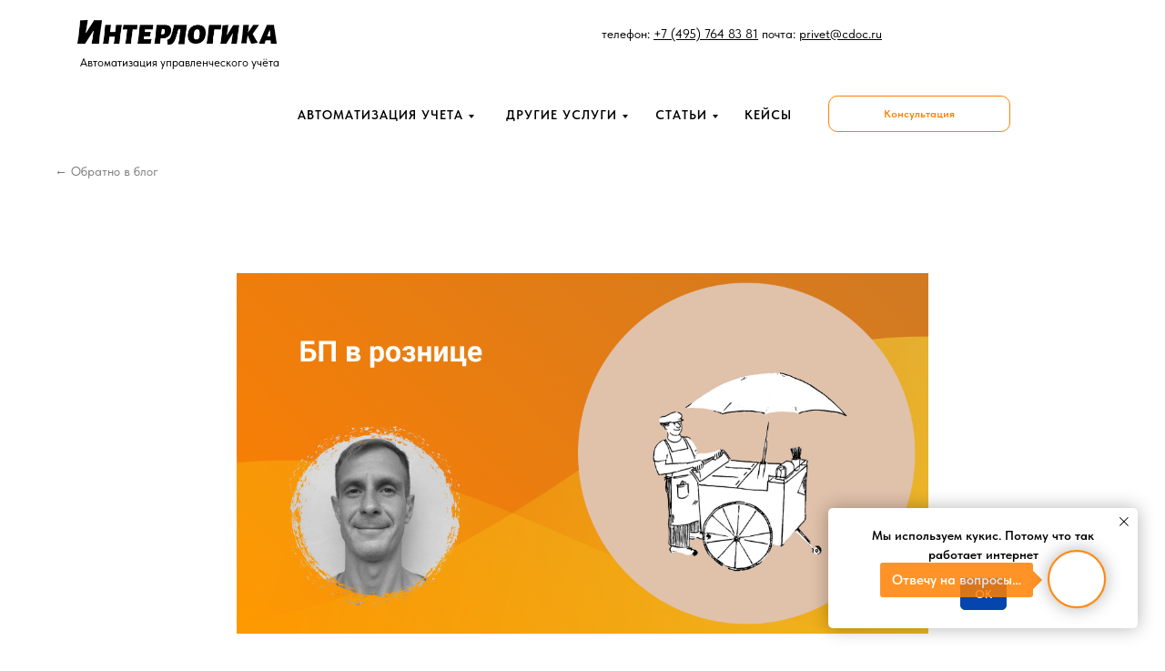

--- FILE ---
content_type: text/html; charset=UTF-8
request_url: https://interlogika.ru/blog/tpost/cj00re7nb1-avtomatizatsiya-biznes-protsessov-roznic
body_size: 77016
content:
<!DOCTYPE html> <html lang="ru"> <head> <meta charset="utf-8" /> <meta http-equiv="Content-Type" content="text/html; charset=utf-8" /> <meta name="viewport" content="width=device-width, initial-scale=1.0" /> <!--metatextblock-->
    <title>Автоматизация бизнес-процесса розничной торговли—ИНТЕРЛОГИКА</title>
    <meta name="description" content="Автоматизируем бизнес-процессы в розничной торговле от А до Я: из чего состоят, как их оптимизировать, и зачем.">
    <meta name="keywords" content="автоматизация бизнес-процессов розничной торговли">
    <meta name="robots" content="index, follow" />

    <meta property="og:title" content="Автоматизация бизнес-процесса розничной торговли—ИНТЕРЛОГИКА" />
    <meta property="og:description" content="Автоматизируем бизнес-процессы в розничной торговле от А до Я: из чего состоят, как их оптимизировать, и зачем." />
    <meta property="og:type" content="website" />
    <meta property="og:url" content="https://interlogika.ru/blog/tpost/cj00re7nb1-avtomatizatsiya-biznes-protsessov-roznic" />
    <meta property="og:image" content="https://static.tildacdn.com/tild6564-6330-4162-a665-323438666336/avtomatizaciya-bizne.png" />

    <link rel="canonical" href="https://interlogika.ru/blog/tpost/cj00re7nb1-avtomatizatsiya-biznes-protsessov-roznic" />
    <link rel="alternate" type="application/rss+xml" title="Журнал" href="https://interlogika.ru/rss-feed-539443021080.xml" />
    <link rel="amphtml" href="https://interlogika.ru/blog/tpost/cj00re7nb1-avtomatizatsiya-biznes-protsessov-roznic?amp=true">

<!--/metatextblock--> <meta name="format-detection" content="telephone=no" /> <meta http-equiv="x-dns-prefetch-control" content="on"> <link rel="dns-prefetch" href="https://ws.tildacdn.com"> <link rel="dns-prefetch" href="https://static.tildacdn.com"> <link rel="shortcut icon" href="https://static.tildacdn.com/tild3362-6534-4566-b539-313235613032/favicon.ico" type="image/x-icon" /> <link rel="apple-touch-icon" href="https://static.tildacdn.com/tild3839-3330-4532-b734-623235656662/interlokika-152.png"> <link rel="apple-touch-icon" sizes="76x76" href="https://static.tildacdn.com/tild3839-3330-4532-b734-623235656662/interlokika-152.png"> <link rel="apple-touch-icon" sizes="152x152" href="https://static.tildacdn.com/tild3839-3330-4532-b734-623235656662/interlokika-152.png"> <link rel="apple-touch-startup-image" href="https://static.tildacdn.com/tild3839-3330-4532-b734-623235656662/interlokika-152.png"> <meta name="msapplication-TileColor" content="#000000"> <meta name="msapplication-TileImage" content="https://static.tildacdn.com/tild6637-3165-4265-a561-333133313130/interlokika-272.png"> <link rel="alternate" type="application/rss+xml" title="🔥interlogika.ru" href="https://interlogika.ru/rss.xml" /> <!-- Assets --> <script src="https://neo.tildacdn.com/js/tilda-fallback-1.0.min.js" async charset="utf-8"></script> <link rel="stylesheet" href="https://static.tildacdn.com/css/tilda-grid-3.0.min.css" type="text/css" media="all" onerror="this.loaderr='y';"/> <link rel="stylesheet" href="https://static.tildacdn.com/ws/project1560201/tilda-blocks-page7128237.min.css?t=1757451351" type="text/css" media="all" onerror="this.loaderr='y';" /><link rel="stylesheet" href="https://static.tildacdn.com/ws/project1560201/tilda-blocks-page32933707.min.css?t=1768480968" type="text/css" media="all" onerror="this.loaderr='y';" /><link rel="stylesheet" href="https://static.tildacdn.com/ws/project1560201/tilda-blocks-page10805616.min.css?t=1768480968" type="text/css" media="all" onerror="this.loaderr='y';" /> <link rel="stylesheet" href="https://static.tildacdn.com/css/tilda-animation-2.0.min.css" type="text/css" media="all" onerror="this.loaderr='y';" /> <link rel="stylesheet" href="https://static.tildacdn.com/css/tilda-popup-1.1.min.css" type="text/css" media="print" onload="this.media='all';" onerror="this.loaderr='y';" /> <noscript><link rel="stylesheet" href="https://static.tildacdn.com/css/tilda-popup-1.1.min.css" type="text/css" media="all" /></noscript> <link rel="stylesheet" href="https://static.tildacdn.com/css/tilda-feed-1.1.min.css" type="text/css" media="all" /><link rel="stylesheet" href="https://static.tildacdn.com/css/tilda-menusub-1.0.min.css" type="text/css" media="all" /> <link rel="stylesheet" href="https://static.tildacdn.com/css/tilda-slds-1.4.min.css" type="text/css" media="print" onload="this.media='all';" onerror="this.loaderr='y';" /> <noscript><link rel="stylesheet" href="https://static.tildacdn.com/css/tilda-slds-1.4.min.css" type="text/css" media="all" /></noscript> <link rel="stylesheet" href="https://static.tildacdn.com/css/tilda-forms-1.0.min.css" type="text/css" media="all" onerror="this.loaderr='y';" /> <link rel="stylesheet" href="https://static.tildacdn.com/css/fonts-tildasans.css" type="text/css" media="all" onerror="this.loaderr='y';" /> <script nomodule src="https://static.tildacdn.com/js/tilda-polyfill-1.0.min.js" charset="utf-8"></script> <script type="text/javascript">function t_onReady(func) {if(document.readyState!='loading') {func();} else {document.addEventListener('DOMContentLoaded',func);}}
function t_onFuncLoad(funcName,okFunc,time) {if(typeof window[funcName]==='function') {okFunc();} else {setTimeout(function() {t_onFuncLoad(funcName,okFunc,time);},(time||100));}}function t_throttle(fn,threshhold,scope) {return function() {fn.apply(scope||this,arguments);};}function t396_initialScale(t){var e=document.getElementById("rec"+t);if(e){var i=e.querySelector(".t396__artboard");if(i){window.tn_scale_initial_window_width||(window.tn_scale_initial_window_width=document.documentElement.clientWidth);var a=window.tn_scale_initial_window_width,r=[],n,l=i.getAttribute("data-artboard-screens");if(l){l=l.split(",");for(var o=0;o<l.length;o++)r[o]=parseInt(l[o],10)}else r=[320,480,640,960,1200];for(var o=0;o<r.length;o++){var d=r[o];a>=d&&(n=d)}var _="edit"===window.allrecords.getAttribute("data-tilda-mode"),c="center"===t396_getFieldValue(i,"valign",n,r),s="grid"===t396_getFieldValue(i,"upscale",n,r),w=t396_getFieldValue(i,"height_vh",n,r),g=t396_getFieldValue(i,"height",n,r),u=!!window.opr&&!!window.opr.addons||!!window.opera||-1!==navigator.userAgent.indexOf(" OPR/");if(!_&&c&&!s&&!w&&g&&!u){var h=parseFloat((a/n).toFixed(3)),f=[i,i.querySelector(".t396__carrier"),i.querySelector(".t396__filter")],v=Math.floor(parseInt(g,10)*h)+"px",p;i.style.setProperty("--initial-scale-height",v);for(var o=0;o<f.length;o++)f[o].style.setProperty("height","var(--initial-scale-height)");t396_scaleInitial__getElementsToScale(i).forEach((function(t){t.style.zoom=h}))}}}}function t396_scaleInitial__getElementsToScale(t){return t?Array.prototype.slice.call(t.children).filter((function(t){return t&&(t.classList.contains("t396__elem")||t.classList.contains("t396__group"))})):[]}function t396_getFieldValue(t,e,i,a){var r,n=a[a.length-1];if(!(r=i===n?t.getAttribute("data-artboard-"+e):t.getAttribute("data-artboard-"+e+"-res-"+i)))for(var l=0;l<a.length;l++){var o=a[l];if(!(o<=i)&&(r=o===n?t.getAttribute("data-artboard-"+e):t.getAttribute("data-artboard-"+e+"-res-"+o)))break}return r}window.TN_SCALE_INITIAL_VER="1.0",window.tn_scale_initial_window_width=null;</script> <script src="https://static.tildacdn.com/js/jquery-1.10.2.min.js" charset="utf-8" onerror="this.loaderr='y';"></script> <script src="https://static.tildacdn.com/js/tilda-scripts-3.0.min.js" charset="utf-8" defer onerror="this.loaderr='y';"></script> <script src="https://static.tildacdn.com/ws/project1560201/tilda-blocks-page7128237.min.js?t=1757451351" charset="utf-8" onerror="this.loaderr='y';"></script><script src="https://static.tildacdn.com/ws/project1560201/tilda-blocks-page32933707.min.js?t=1768480968" onerror="this.loaderr='y';"></script><script src="https://static.tildacdn.com/ws/project1560201/tilda-blocks-page10805616.min.js?t=1768480968" onerror="this.loaderr='y';"></script> <script src="https://static.tildacdn.com/js/tilda-lazyload-1.0.min.js" charset="utf-8" async onerror="this.loaderr='y';"></script> <script src="https://static.tildacdn.com/js/tilda-animation-2.0.min.js" charset="utf-8" async onerror="this.loaderr='y';"></script> <script src="https://static.tildacdn.com/js/tilda-feed-1.1.min.js" charset="utf-8"></script><script src="https://static.tildacdn.com/js/tilda-zero-fixed-1.0.min.js" charset="utf-8"></script><script src="https://static.tildacdn.com/js/tilda-zero-gallery-1.0.min.js" charset="utf-8"></script><script src="https://static.tildacdn.com/js/tilda-zero-tooltip-1.0.min.js" charset="utf-8"></script><script src="https://static.tildacdn.com/js/tilda-zero-video-1.0.min.js" charset="utf-8"></script><script src="https://static.tildacdn.com/js/tilda-menusub-1.0.min.js" charset="utf-8"></script><script src="https://static.tildacdn.com/js/tilda-map-1.0.min.js" charset="utf-8"></script><script src="https://static.tildacdn.com/js/tilda-vote-1.1.min.js" charset="utf-8"></script><script src="https://static.tildacdn.com/js/tilda-animation-sbs-1.0.min.js" charset="utf-8"></script> <script src="https://static.tildacdn.com/js/tilda-slds-1.4.min.js" charset="utf-8" async onerror="this.loaderr='y';"></script> <script src="https://static.tildacdn.com/js/hammer.min.js" charset="utf-8" async onerror="this.loaderr='y';"></script> <script src="https://static.tildacdn.com/js/tilda-zero-1.1.min.js" charset="utf-8" async onerror="this.loaderr='y';"></script> <script src="https://static.tildacdn.com/js/tilda-submenublocks-1.0.min.js" charset="utf-8" async onerror="this.loaderr='y';"></script> <script src="https://static.tildacdn.com/js/tilda-popup-1.0.min.js" charset="utf-8" async onerror="this.loaderr='y';"></script> <script src="https://static.tildacdn.com/js/tilda-forms-1.0.min.js" charset="utf-8" async onerror="this.loaderr='y';"></script> <script src="https://static.tildacdn.com/js/tilda-menu-1.0.min.js" charset="utf-8" async onerror="this.loaderr='y';"></script> <script src="https://static.tildacdn.com/js/tilda-zero-forms-1.0.min.js" charset="utf-8" async onerror="this.loaderr='y';"></script> <script src="https://static.tildacdn.com/js/tilda-zero-scale-1.0.min.js" charset="utf-8" async onerror="this.loaderr='y';"></script> <script src="https://static.tildacdn.com/js/tilda-skiplink-1.0.min.js" charset="utf-8" async onerror="this.loaderr='y';"></script> <script src="https://static.tildacdn.com/js/tilda-events-1.0.min.js" charset="utf-8" async onerror="this.loaderr='y';"></script> <!-- nominify begin --><meta name="google-site-verification" content="Z895Tp4N4zqrGEljQ-JLey1z_q9N8Qh7_nsODUaRUv4" /> <meta name="wot-verification" content="2054724c2aac10b2ac3c"/> <!-- nominify end --><script type="text/javascript">window.dataLayer=window.dataLayer||[];</script> <!-- Google Tag Manager --> <script type="text/javascript">(function(w,d,s,l,i){w[l]=w[l]||[];w[l].push({'gtm.start':new Date().getTime(),event:'gtm.js'});var f=d.getElementsByTagName(s)[0],j=d.createElement(s),dl=l!='dataLayer'?'&l='+l:'';j.async=true;j.src='https://www.googletagmanager.com/gtm.js?id='+i+dl;f.parentNode.insertBefore(j,f);})(window,document,'script','dataLayer','GTM-N6QDG33');</script> <!-- End Google Tag Manager --> <!-- Facebook Pixel Code --> <script type="text/javascript" data-tilda-cookie-type="advertising">setTimeout(function(){!function(f,b,e,v,n,t,s)
{if(f.fbq)return;n=f.fbq=function(){n.callMethod?n.callMethod.apply(n,arguments):n.queue.push(arguments)};if(!f._fbq)f._fbq=n;n.push=n;n.loaded=!0;n.version='2.0';n.agent='pltilda';n.queue=[];t=b.createElement(e);t.async=!0;t.src=v;s=b.getElementsByTagName(e)[0];s.parentNode.insertBefore(t,s)}(window,document,'script','https://connect.facebook.net/en_US/fbevents.js');fbq('init','2333850300166070');fbq('track','PageView');},2000);</script> <!-- End Facebook Pixel Code --> <!-- VK Pixel Code --> <script type="text/javascript" data-tilda-cookie-type="advertising">setTimeout(function(){!function(){var t=document.createElement("script");t.type="text/javascript",t.async=!0,t.src="https://vk.com/js/api/openapi.js?161",t.onload=function(){VK.Retargeting.Init("VK-RTRG-410198-FiME"),VK.Retargeting.Hit()},document.head.appendChild(t)}();},2000);</script> <!-- End VK Pixel Code --> </head> <body class="t-body" style="margin:0;"> <!--allrecords--> <div id="allrecords" class="t-records" data-post-page="y" data-hook="blocks-collection-content-node" data-tilda-project-id="1560201" data-tilda-page-id="7128237" data-tilda-page-alias="blog" data-tilda-formskey="1bfefe267512125141c3e9192bec69bd" data-blocks-animationoff="yes" data-tilda-lazy="yes" data-tilda-root-zone="com" data-tilda-project-headcode="yes" data-tilda-ts="y" data-tilda-project-country="RU">

<!-- POST START -->

<!--header-->
<div id="t-header" class="t-records" data-hook="blocks-collection-content-node" data-tilda-project-id="1560201" data-tilda-page-id="32933707" data-tilda-formskey="1bfefe267512125141c3e9192bec69bd" data-blocks-animationoff="yes" data-tilda-lazy="yes" data-tilda-root-zone="one"  data-tilda-project-headcode="yes"  data-tilda-ts="y"    data-tilda-project-country="RU">

    <div id="rec671124499" class="r t-rec t-rec_pb_0 t-screenmin-980px" style="padding-bottom:0px; " data-animationappear="off" data-record-type="396"  data-screen-min="980px"  >
<!-- T396 -->
<style>#rec671124499 .t396__artboard {height: 170px; background-color: #ffffff; }#rec671124499 .t396__filter {height: 170px;    }#rec671124499 .t396__carrier{height: 170px;background-position: center center;background-attachment: scroll;background-size: cover;background-repeat: no-repeat;}@media screen and (max-width: 1199px) {#rec671124499 .t396__artboard,#rec671124499 .t396__filter,#rec671124499 .t396__carrier {}#rec671124499 .t396__filter {}#rec671124499 .t396__carrier {background-attachment: scroll;}}@media screen and (max-width: 959px) {#rec671124499 .t396__artboard,#rec671124499 .t396__filter,#rec671124499 .t396__carrier {}#rec671124499 .t396__filter {}#rec671124499 .t396__carrier {background-attachment: scroll;}}@media screen and (max-width: 639px) {#rec671124499 .t396__artboard,#rec671124499 .t396__filter,#rec671124499 .t396__carrier {}#rec671124499 .t396__filter {}#rec671124499 .t396__carrier {background-attachment: scroll;}}@media screen and (max-width: 479px) {#rec671124499 .t396__artboard,#rec671124499 .t396__filter,#rec671124499 .t396__carrier {}#rec671124499 .t396__filter {}#rec671124499 .t396__carrier {background-attachment: scroll;}}                                                          #rec671124499 .tn-elem[data-elem-id="1624740545944"] { color: #000000;z-index: 3;top: 27px;left: calc(50% - 600px + 621px);width: 338px;height: auto;}#rec671124499 .tn-elem[data-elem-id="1624740545944"] .tn-atom {vertical-align: middle; color: #000000;  font-size: 14px;  font-family: 'TildaSans',Arial,sans-serif;  line-height: 1.55;  font-weight: 400;  text-transform: lowercase;   background-position: center center;border-color:  transparent ;border-style:  solid ;  }@media screen and (max-width: 1199px) {#rec671124499 .tn-elem[data-elem-id="1624740545944"] {display: table;top: 28px;left: calc(50% - 480px + 391px);height: auto;}}@media screen and (max-width: 959px) {#rec671124499 .tn-elem[data-elem-id="1624740545944"] {display: table;top: 25px;left: calc(50% - 320px + 252px);height: auto;}}@media screen and (max-width: 639px) {#rec671124499 .tn-elem[data-elem-id="1624740545944"] {display: table;top: 10px;left: calc(50% - 240px + 172px);height: auto;}}@media screen and (max-width: 479px) {#rec671124499 .tn-elem[data-elem-id="1624740545944"] {display: table;top: 10px;left: calc(50% - 160px + 10px);height: auto;}}                                                        #rec671124499 .tn-elem[data-elem-id="1624741112105"] { color: #ff8000; text-align: center; z-index: 3;top: 105px;left: calc(50% - 600px + 870px);width: 200px;height:40px;}#rec671124499 .tn-elem[data-elem-id="1624741112105"] .tn-atom { color: #ff8000;  font-size: 12px;  font-family: 'TildaSans',Arial,sans-serif;  line-height: 1.5;  font-weight: 600;  border-width: 1px; border-radius: 10px 10px 10px 10px; background-color: #ffffff;   background-position: center center;border-color:  #ff8000 ;border-style:  solid ; transition: background-color 0.2s ease-in-out, color 0.2s ease-in-out, border-color 0.2s ease-in-out;   }@media (hover), (min-width:0\0) {#rec671124499 .tn-elem[data-elem-id="1624741112105"] .tn-atom:hover {background-color: #ff8000;background-image: none;}#rec671124499 .tn-elem[data-elem-id="1624741112105"] .tn-atom:hover {color: #ffffff;}}@media screen and (max-width: 1199px) {#rec671124499 .tn-elem[data-elem-id="1624741112105"] {display: table;top: 95px;left: calc(50% - 480px + 630px);}}@media screen and (max-width: 959px) {#rec671124499 .tn-elem[data-elem-id="1624741112105"] {display: table;top: 130px;left: calc(50% - 320px + 367px);}}@media screen and (max-width: 639px) {#rec671124499 .tn-elem[data-elem-id="1624741112105"] {display: table;}}@media screen and (max-width: 479px) {#rec671124499 .tn-elem[data-elem-id="1624741112105"] {display: table;}}                                                          #rec671124499 .tn-elem[data-elem-id="1624741127978"] {z-index: 3;top: 22px;left: calc(50% - 600px + 45px);width: 219px;height: auto;}#rec671124499 .tn-elem[data-elem-id="1624741127978"] .tn-atom {border-radius: 0px 0px 0px 0px;  background-position: center center;border-color:  transparent ;border-style:  solid ;  }#rec671124499 .tn-elem[data-elem-id="1624741127978"] .tn-atom__img {border-radius: 0px 0px 0px 0px;object-position: center center;}@media screen and (max-width: 1199px) {#rec671124499 .tn-elem[data-elem-id="1624741127978"] {display: table;top: 10px;left: calc(50% - 480px + 10px);width: 227px;height: auto;}}@media screen and (max-width: 959px) {#rec671124499 .tn-elem[data-elem-id="1624741127978"] {display: table;height: auto;}}@media screen and (max-width: 639px) {#rec671124499 .tn-elem[data-elem-id="1624741127978"] {display: table;height: auto;}}@media screen and (max-width: 479px) {#rec671124499 .tn-elem[data-elem-id="1624741127978"] {display: table;height: auto;}}                                                          #rec671124499 .tn-elem[data-elem-id="1624741179336"] { color: #000000;z-index: 3;top: 59px;left: calc(50% - 600px + 48px);width: 280px;height: auto;}#rec671124499 .tn-elem[data-elem-id="1624741179336"] .tn-atom {vertical-align: middle; color: #000000;  font-size: 13px;  font-family: 'TildaSans',Arial,sans-serif;  line-height: 1.55;  font-weight: 400;   background-position: center center;border-color:  transparent ;border-style:  solid ;  }@media screen and (max-width: 1199px) {#rec671124499 .tn-elem[data-elem-id="1624741179336"] {display: table;top: 60px;left: calc(50% - 480px + 30px);height: auto;}}@media screen and (max-width: 959px) {#rec671124499 .tn-elem[data-elem-id="1624741179336"] {display: table;top: 60px;left: calc(50% - 320px + 30px);height: auto;}#rec671124499 .tn-elem[data-elem-id="1624741179336"] .tn-atom { font-size: 10px; background-size: cover;}}@media screen and (max-width: 639px) {#rec671124499 .tn-elem[data-elem-id="1624741179336"] {display: table;top: 20pxpx;left: calc(50% - 240px + 182pxpx);height: auto;}}@media screen and (max-width: 479px) {#rec671124499 .tn-elem[data-elem-id="1624741179336"] {display: table;top: 20pxpx;left: calc(50% - 160px + 20pxpx);height: auto;}}                                                          #rec671124499 .tn-elem[data-elem-id="1624741488510"] { color: #000000;z-index: 3;top: 115px;left: calc(50% - 600px + 778px);width: 71px;height: auto;}#rec671124499 .tn-elem[data-elem-id="1624741488510"] .tn-atom {vertical-align: middle; color: #000000;  font-size: 14px;  font-family: 'TildaSans',Arial,sans-serif;  line-height: 1.6;  font-weight: 600;  letter-spacing: 1px;  text-transform: uppercase;   background-position: center center;border-color:  transparent ;border-style:  solid ;  }@media screen and (max-width: 1199px) {#rec671124499 .tn-elem[data-elem-id="1624741488510"] {display: table;top: 110px;left: calc(50% - 480px + 540px);height: auto;}}@media screen and (max-width: 959px) {#rec671124499 .tn-elem[data-elem-id="1624741488510"] {display: table;top: 100px;left: calc(50% - 320px + 500px);height: auto;}}@media screen and (max-width: 639px) {#rec671124499 .tn-elem[data-elem-id="1624741488510"] {display: table;top: 20pxpx;left: calc(50% - 240px + 182pxpx);height: auto;}}@media screen and (max-width: 479px) {#rec671124499 .tn-elem[data-elem-id="1624741488510"] {display: table;top: 20pxpx;left: calc(50% - 160px + 20pxpx);height: auto;}}                                                          #rec671124499 .tn-elem[data-elem-id="1624741536301"] { color: #000000;z-index: 3;top: 115px;left: calc(50% - 600px + 680px);width: 71px;height: auto;}#rec671124499 .tn-elem[data-elem-id="1624741536301"] .tn-atom {vertical-align: middle; color: #000000;  font-size: 14px;  font-family: 'TildaSans',Arial,sans-serif;  line-height: 1.6;  font-weight: 600;  letter-spacing: 1px;  text-transform: uppercase;   background-position: center center;border-color:  transparent ;border-style:  solid ;  }@media screen and (max-width: 1199px) {#rec671124499 .tn-elem[data-elem-id="1624741536301"] {display: table;top: 110px;left: calc(50% - 480px + 440px);height: auto;}}@media screen and (max-width: 959px) {#rec671124499 .tn-elem[data-elem-id="1624741536301"] {display: table;top: 100px;left: calc(50% - 320px + 420px);height: auto;}}@media screen and (max-width: 639px) {#rec671124499 .tn-elem[data-elem-id="1624741536301"] {display: table;top: 30pxpx;left: calc(50% - 240px + 192pxpx);height: auto;}}@media screen and (max-width: 479px) {#rec671124499 .tn-elem[data-elem-id="1624741536301"] {display: table;top: 30pxpx;left: calc(50% - 160px + 30pxpx);height: auto;}}                                                          #rec671124499 .tn-elem[data-elem-id="1624741548811"] { color: #000000;z-index: 3;top: 115px;left: calc(50% - 600px + 516px);width: 144px;height: auto;}#rec671124499 .tn-elem[data-elem-id="1624741548811"] .tn-atom {vertical-align: middle; color: #000000;  font-size: 14px;  font-family: 'TildaSans',Arial,sans-serif;  line-height: 1.6;  font-weight: 600;  letter-spacing: 1px;  text-transform: uppercase;   background-position: center center;border-color:  transparent ;border-style:  solid ;  }@media screen and (max-width: 1199px) {#rec671124499 .tn-elem[data-elem-id="1624741548811"] {display: table;top: 110px;left: calc(50% - 480px + 280px);height: auto;}}@media screen and (max-width: 959px) {#rec671124499 .tn-elem[data-elem-id="1624741548811"] {display: table;top: 100px;left: calc(50% - 320px + 260px);height: auto;}}@media screen and (max-width: 639px) {#rec671124499 .tn-elem[data-elem-id="1624741548811"] {display: table;top: 40pxpx;left: calc(50% - 240px + 202pxpx);height: auto;}}@media screen and (max-width: 479px) {#rec671124499 .tn-elem[data-elem-id="1624741548811"] {display: table;top: 40pxpx;left: calc(50% - 160px + 40pxpx);height: auto;}}                                                          #rec671124499 .tn-elem[data-elem-id="1624741561376"] { color: #000000;z-index: 3;top: 115px;left: calc(50% - 600px + 287px);width: 196px;height: auto;}#rec671124499 .tn-elem[data-elem-id="1624741561376"] .tn-atom {vertical-align: middle; color: #000000;  font-size: 14px;  font-family: 'TildaSans',Arial,sans-serif;  line-height: 1.6;  font-weight: 600;  letter-spacing: 1px;  text-transform: uppercase;   background-position: center center;border-color:  transparent ;border-style:  solid ;  }@media screen and (max-width: 1199px) {#rec671124499 .tn-elem[data-elem-id="1624741561376"] {display: table;top: 110px;left: calc(50% - 480px + 50px);height: auto;}}@media screen and (max-width: 959px) {#rec671124499 .tn-elem[data-elem-id="1624741561376"] {display: table;top: 100px;left: calc(50% - 320px + 30px);height: auto;}}@media screen and (max-width: 639px) {#rec671124499 .tn-elem[data-elem-id="1624741561376"] {display: table;top: 40pxpx;left: calc(50% - 240px + 202pxpx);height: auto;}}@media screen and (max-width: 479px) {#rec671124499 .tn-elem[data-elem-id="1624741561376"] {display: table;top: 40pxpx;left: calc(50% - 160px + 40pxpx);height: auto;}}                                                            #rec671124499 .tn-elem[data-elem-id="1624742849658"] {z-index: 3;top: 25px;left: calc(50% - 600px + 1000px);width: 25px;height: auto;}#rec671124499 .tn-elem[data-elem-id="1624742849658"] .tn-atom {border-radius: 0px 0px 0px 0px;  background-position: center center;border-color:  transparent ;border-style:  solid ;  }#rec671124499 .tn-elem[data-elem-id="1624742849658"] .tn-atom__img {border-radius: 0px 0px 0px 0px;object-position: center center;}@media screen and (max-width: 1199px) {#rec671124499 .tn-elem[data-elem-id="1624742849658"] {display: table;top: 25px;left: calc(50% - 480px + 760px);height: auto;}}@media screen and (max-width: 959px) {#rec671124499 .tn-elem[data-elem-id="1624742849658"] {display: table;top: 45px;left: calc(50% - 320px + 250px);height: auto;}}@media screen and (max-width: 639px) {#rec671124499 .tn-elem[data-elem-id="1624742849658"] {display: table;height: auto;}}@media screen and (max-width: 479px) {#rec671124499 .tn-elem[data-elem-id="1624742849658"] {display: table;height: auto;}}                                                            #rec671124499 .tn-elem[data-elem-id="1624742973825"] {z-index: 3;top: 25px;left: calc(50% - 600px + 1040px);width: 25px;height: auto;}#rec671124499 .tn-elem[data-elem-id="1624742973825"] .tn-atom {border-radius: 0px 0px 0px 0px;  background-position: center center;border-color:  transparent ;border-style:  solid ;  }#rec671124499 .tn-elem[data-elem-id="1624742973825"] .tn-atom__img {border-radius: 0px 0px 0px 0px;object-position: center center;}@media screen and (max-width: 1199px) {#rec671124499 .tn-elem[data-elem-id="1624742973825"] {display: table;top: 25px;left: calc(50% - 480px + 800px);height: auto;}}@media screen and (max-width: 959px) {#rec671124499 .tn-elem[data-elem-id="1624742973825"] {display: table;top: 45px;left: calc(50% - 320px + 310px);height: auto;}}@media screen and (max-width: 639px) {#rec671124499 .tn-elem[data-elem-id="1624742973825"] {display: table;height: auto;}}@media screen and (max-width: 479px) {#rec671124499 .tn-elem[data-elem-id="1624742973825"] {display: table;height: auto;}}</style>










<div class='t396'>

	<div class="t396__artboard" data-artboard-recid="671124499" data-artboard-screens="320,480,640,960,1200"

				data-artboard-height="170"
		data-artboard-valign="center"
				 data-artboard-upscale="grid" 																				
							
																																															
																																																				
																																															
																																																				
																																															
																																																				
																																															
																																																				
						>

		
				
								
																											
																											
																											
																											
					
					<div class="t396__carrier" data-artboard-recid="671124499"></div>
		
		
		<div class="t396__filter" data-artboard-recid="671124499"></div>

		
					
		
				
						
	
			
	
						
												
												
												
												
								
	<div class='t396__elem tn-elem tn-elem__6711244991624740545944' data-elem-id='1624740545944' data-elem-type='text'
				data-field-top-value="27"
		data-field-left-value="621"
		 data-field-height-value="22" 		 data-field-width-value="338" 		data-field-axisy-value="top"
		data-field-axisx-value="left"
		data-field-container-value="grid"
		data-field-topunits-value="px"
		data-field-leftunits-value="px"
		data-field-heightunits-value="px"
		data-field-widthunits-value="px"
																																																																 data-field-textfit-value="autoheight" 				
							
			
																																																																																																																																				
				 data-field-top-res-320-value="10" 				 data-field-left-res-320-value="10" 																																																																																																																												
			
					
			
																																																																																																																																				
				 data-field-top-res-480-value="10" 				 data-field-left-res-480-value="172" 																																																																																																																												
			
					
			
																																																																																																																																				
				 data-field-top-res-640-value="25" 				 data-field-left-res-640-value="252" 																																																																																																																												
			
					
			
																																																																																																																																				
				 data-field-top-res-960-value="28" 				 data-field-left-res-960-value="391" 																																																																																																																												
			
					
			
		
		
			>

		
									
							<div class='tn-atom'field='tn_text_1624740545944'>телефон: <a href="tel:+74957648381" style="color: rgb(0, 0, 0);"><u>+7 (495) 764 83 81</u></a> почта: <a href="mailto:privet@cdoc.ru" style="color: rgb(0, 0, 0);"><u>privet@cdoc.ru</u></a></div>		
				
																			
																				
																				
																				
																				
					
				
				
				
				
				
				
				
				
	</div>

			
					
		
				
						
	
			
	
						
												
												
												
												
								
	<div class='t396__elem tn-elem tn-elem__6711244991624741112105' data-elem-id='1624741112105' data-elem-type='button'
				data-field-top-value="105"
		data-field-left-value="870"
		 data-field-height-value="40" 		 data-field-width-value="200" 		data-field-axisy-value="top"
		data-field-axisx-value="left"
		data-field-container-value="grid"
		data-field-topunits-value="px"
		data-field-leftunits-value="px"
		data-field-heightunits-value="px"
		data-field-widthunits-value="px"
																																																																				
							
			
																																																																																																																																				
																																																																																																																																				
			
					
			
																																																																																																																																				
																																																																																																																																				
			
					
			
																																																																																																																																				
				 data-field-top-res-640-value="130" 				 data-field-left-res-640-value="367" 																																																																																																																												
			
					
			
																																																																																																																																				
				 data-field-top-res-960-value="95" 				 data-field-left-res-960-value="630" 																																																																																																																												
			
					
			
		
		
			>

		
									
				
				
																			
																				
																				
																				
																				
					
				
							<a class='tn-atom' href="#popup:30min-consulting"  >Консультация</a>
		
				
				
				
				
				
				
	</div>

			
					
		
				
						
	
			
	
						
												
												
												
												
								
	<div class='t396__elem tn-elem tn-elem__6711244991624741127978' data-elem-id='1624741127978' data-elem-type='image'
				data-field-top-value="22"
		data-field-left-value="45"
		 data-field-height-value="27" 		 data-field-width-value="219" 		data-field-axisy-value="top"
		data-field-axisx-value="left"
		data-field-container-value="grid"
		data-field-topunits-value="px"
		data-field-leftunits-value="px"
		data-field-heightunits-value="px"
		data-field-widthunits-value="px"
																																														 data-field-filewidth-value="842" 		 data-field-fileheight-value="104" 																				 data-field-heightmode-value="hug" 
							
			
																																																																																																																																				
																																																																																																																																				
			
					
			
																																																																																																																																				
																																																																																																																																				
			
					
			
																																																																																																																																				
																																																																																																																																				
			
					
			
																																																																																																																																				
				 data-field-top-res-960-value="10" 				 data-field-left-res-960-value="10" 								 data-field-width-res-960-value="227" 																																																																																																																				
			
					
			
		
		
			>

		
									
				
							<a class='tn-atom' href="https://interlogika.ru/"   >
								
									<img class='tn-atom__img' src='https://static.tildacdn.com/tild6562-6564-4762-b438-313234343433/logo-black.png' alt='interlogika automatizatsiya ucheta' imgfield='tn_img_1624741127978' />
							</a>
		
																			
																				
																				
																				
																				
					
				
				
				
				
				
				
				
				
	</div>

			
					
		
				
						
	
			
	
						
												
												
												
												
								
	<div class='t396__elem tn-elem tn-elem__6711244991624741179336' data-elem-id='1624741179336' data-elem-type='text'
				data-field-top-value="59"
		data-field-left-value="48"
		 data-field-height-value="20" 		 data-field-width-value="280" 		data-field-axisy-value="top"
		data-field-axisx-value="left"
		data-field-container-value="grid"
		data-field-topunits-value="px"
		data-field-leftunits-value="px"
		data-field-heightunits-value="px"
		data-field-widthunits-value="px"
																																																																 data-field-textfit-value="autoheight" 				
							
			
																																																																																																																																				
				 data-field-top-res-320-value="20px" 				 data-field-left-res-320-value="20px" 																																																																																																																												
			
					
			
																																																																																																																																				
				 data-field-top-res-480-value="20px" 				 data-field-left-res-480-value="182px" 																																																																																																																												
			
					
			
																																																																																																																																				
				 data-field-top-res-640-value="60" 				 data-field-left-res-640-value="30" 																																																																																																																												
			
					
			
																																																																																																																																				
				 data-field-top-res-960-value="60" 				 data-field-left-res-960-value="30" 																																																																																																																												
			
					
			
		
		
			>

		
									
							<div class='tn-atom'field='tn_text_1624741179336'><a href="https://interlogika.ru/" rel="nofollow" style="color: rgb(0, 0, 0); border-bottom-width: 0px; border-bottom-style: solid; border-bottom-color: transparent; box-shadow: none; text-decoration: none;">Автоматизация управленческого учёта</a></div>		
				
																			
																				
																				
																				
																				
					
				
				
				
				
				
				
				
				
	</div>

			
					
		
				
						
	
			
	
						
												
												
												
												
								
	<div class='t396__elem tn-elem tn-elem__6711244991624741488510' data-elem-id='1624741488510' data-elem-type='text'
				data-field-top-value="115"
		data-field-left-value="778"
		 data-field-height-value="22" 		 data-field-width-value="71" 		data-field-axisy-value="top"
		data-field-axisx-value="left"
		data-field-container-value="grid"
		data-field-topunits-value="px"
		data-field-leftunits-value="px"
		data-field-heightunits-value="px"
		data-field-widthunits-value="px"
																																																																 data-field-textfit-value="autoheight" 				
							
			
																																																																																																																																				
				 data-field-top-res-320-value="20px" 				 data-field-left-res-320-value="20px" 																																																																																																																												
			
					
			
																																																																																																																																				
				 data-field-top-res-480-value="20px" 				 data-field-left-res-480-value="182px" 																																																																																																																												
			
					
			
																																																																																																																																				
				 data-field-top-res-640-value="100" 				 data-field-left-res-640-value="500" 																																																																																																																												
			
					
			
																																																																																																																																				
				 data-field-top-res-960-value="110" 				 data-field-left-res-960-value="540" 																																																																																																																												
			
					
			
		
		
			>

		
									
							<div class='tn-atom'><a href="https://interlogika.ru/portfolio"rel="nofollow"style="color: inherit">кейсы</a></div>		
				
																			
																				
																				
																				
																				
					
				
				
				
				
				
				
				
				
	</div>

			
					
		
				
						
	
			
	
						
												
												
												
												
								
	<div class='t396__elem tn-elem tn-elem__6711244991624741536301' data-elem-id='1624741536301' data-elem-type='text'
				data-field-top-value="115"
		data-field-left-value="680"
		 data-field-height-value="22" 		 data-field-width-value="71" 		data-field-axisy-value="top"
		data-field-axisx-value="left"
		data-field-container-value="grid"
		data-field-topunits-value="px"
		data-field-leftunits-value="px"
		data-field-heightunits-value="px"
		data-field-widthunits-value="px"
																																																																 data-field-textfit-value="autoheight" 				
							
			
																																																																																																																																				
				 data-field-top-res-320-value="30px" 				 data-field-left-res-320-value="30px" 																																																																																																																												
			
					
			
																																																																																																																																				
				 data-field-top-res-480-value="30px" 				 data-field-left-res-480-value="192px" 																																																																																																																												
			
					
			
																																																																																																																																				
				 data-field-top-res-640-value="100" 				 data-field-left-res-640-value="420" 																																																																																																																												
			
					
			
																																																																																																																																				
				 data-field-top-res-960-value="110" 				 data-field-left-res-960-value="440" 																																																																																																																												
			
					
			
		
		
			>

		
									
							<div class='tn-atom'><a href="#submenu:article"rel="nofollow"style="color: inherit">Статьи</a></div>		
				
																			
																				
																				
																				
																				
					
				
				
				
				
				
				
				
				
	</div>

			
					
		
				
						
	
			
	
						
												
												
												
												
								
	<div class='t396__elem tn-elem tn-elem__6711244991624741548811' data-elem-id='1624741548811' data-elem-type='text'
				data-field-top-value="115"
		data-field-left-value="516"
		 data-field-height-value="22" 		 data-field-width-value="144" 		data-field-axisy-value="top"
		data-field-axisx-value="left"
		data-field-container-value="grid"
		data-field-topunits-value="px"
		data-field-leftunits-value="px"
		data-field-heightunits-value="px"
		data-field-widthunits-value="px"
																																																																 data-field-textfit-value="autoheight" 				
							
			
																																																																																																																																				
				 data-field-top-res-320-value="40px" 				 data-field-left-res-320-value="40px" 																																																																																																																												
			
					
			
																																																																																																																																				
				 data-field-top-res-480-value="40px" 				 data-field-left-res-480-value="202px" 																																																																																																																												
			
					
			
																																																																																																																																				
				 data-field-top-res-640-value="100" 				 data-field-left-res-640-value="260" 																																																																																																																												
			
					
			
																																																																																																																																				
				 data-field-top-res-960-value="110" 				 data-field-left-res-960-value="280" 																																																																																																																												
			
					
			
		
		
			>

		
									
							<div class='tn-atom'><a href="#submenu:drugoe"rel="nofollow"style="color: inherit">Другие услуги</a></div>		
				
																			
																				
																				
																				
																				
					
				
				
				
				
				
				
				
				
	</div>

			
					
		
				
						
	
			
	
						
												
												
												
												
								
	<div class='t396__elem tn-elem tn-elem__6711244991624741561376' data-elem-id='1624741561376' data-elem-type='text'
				data-field-top-value="115"
		data-field-left-value="287"
		 data-field-height-value="22" 		 data-field-width-value="196" 		data-field-axisy-value="top"
		data-field-axisx-value="left"
		data-field-container-value="grid"
		data-field-topunits-value="px"
		data-field-leftunits-value="px"
		data-field-heightunits-value="px"
		data-field-widthunits-value="px"
																																																																 data-field-textfit-value="autoheight" 				
							
			
																																																																																																																																				
				 data-field-top-res-320-value="40px" 				 data-field-left-res-320-value="40px" 																																																																																																																												
			
					
			
																																																																																																																																				
				 data-field-top-res-480-value="40px" 				 data-field-left-res-480-value="202px" 																																																																																																																												
			
					
			
																																																																																																																																				
				 data-field-top-res-640-value="100" 				 data-field-left-res-640-value="30" 																																																																																																																												
			
					
			
																																																																																																																																				
				 data-field-top-res-960-value="110" 				 data-field-left-res-960-value="50" 																																																																																																																												
			
					
			
		
		
			>

		
									
							<div class='tn-atom'><a href="#submenu:automatizatsiyaucheta"rel="nofollow"style="color: inherit">Автоматизация учета</a></div>		
				
																			
																				
																				
																				
																				
					
				
				
				
				
				
				
				
				
	</div>

			
					
		
																																															
				
					
		
				
						
	
			
	
						
												
												
												
												
								
	<div class='t396__elem tn-elem tn-elem__6711244991624742849658' data-elem-id='1624742849658' data-elem-type='image'
				data-field-top-value="25"
		data-field-left-value="1000"
		 data-field-height-value="25" 		 data-field-width-value="25" 		data-field-axisy-value="top"
		data-field-axisx-value="left"
		data-field-container-value="grid"
		data-field-topunits-value="px"
		data-field-leftunits-value="px"
		data-field-heightunits-value="px"
		data-field-widthunits-value="px"
																																														 data-field-filewidth-value="128" 		 data-field-fileheight-value="128" 																				 data-field-heightmode-value="hug" 
							
			
																																																																																																																																				
																																																																																																																																				
			
					
			
																																																																																																																																				
																																																																																																																																				
			
					
			
																																																																																																																																				
				 data-field-top-res-640-value="45" 				 data-field-left-res-640-value="250" 																																																																																																																												
			
					
			
																																																																																																																																				
				 data-field-top-res-960-value="25" 				 data-field-left-res-960-value="760" 																																																																																																																												
			
					
			
		
		
			>

		
									
				
							<a class='tn-atom' href="http://t.me/interlogik" rel="nofollow"  >
								
									<img class='tn-atom__img' src='https://static.tildacdn.com/tild3133-6535-4139-b161-666465323161/telegram1.png' alt='telegram' imgfield='tn_img_1624742849658' />
							</a>
		
																			
																				
																				
																				
																				
					
				
				
				
				
				
				
				
				
	</div>

			
					
		
				
						
	
			
	
						
												
												
												
												
								
	<div class='t396__elem tn-elem tn-elem__6711244991624742973825' data-elem-id='1624742973825' data-elem-type='image'
				data-field-top-value="25"
		data-field-left-value="1040"
		 data-field-height-value="25" 		 data-field-width-value="25" 		data-field-axisy-value="top"
		data-field-axisx-value="left"
		data-field-container-value="grid"
		data-field-topunits-value="px"
		data-field-leftunits-value="px"
		data-field-heightunits-value="px"
		data-field-widthunits-value="px"
																																														 data-field-filewidth-value="128" 		 data-field-fileheight-value="128" 																				 data-field-heightmode-value="hug" 
							
			
																																																																																																																																				
																																																																																																																																				
			
					
			
																																																																																																																																				
																																																																																																																																				
			
					
			
																																																																																																																																				
				 data-field-top-res-640-value="45" 				 data-field-left-res-640-value="310" 																																																																																																																												
			
					
			
																																																																																																																																				
				 data-field-top-res-960-value="25" 				 data-field-left-res-960-value="800" 																																																																																																																												
			
					
			
		
		
			>

		
									
				
							<a class='tn-atom' href="https://vk.com/interlogika_ru"   >
								
									<img class='tn-atom__img' src='https://static.tildacdn.com/tild3966-6336-4461-b931-323732613762/vk1.png' alt='interlogika vk' imgfield='tn_img_1624742973825' />
							</a>
		
																			
																				
																				
																				
																				
					
				
				
				
				
				
				
				
				
	</div>

			
			</div> 
</div> 
<script>
											
											
											
											
											
					
					
	
		t_onReady(function () {
			t_onFuncLoad('t396_init', function () {
				t396_init('671124499');
			});
		});
	
</script>


<!-- /T396 -->

</div>


    <div id="rec532400687" class="r t-rec t-rec_pt_0 t-rec_pb_0 t-screenmin-980px" style="padding-top:0px;padding-bottom:0px; " data-animationappear="off" data-record-type="106"  data-screen-min="980px"  >
<!-- T004 -->
<div class="t004">
	<div class="t-container ">
	  	<div class="t-col t-col_12 ">
			<div field="text" class="t-text t-text_md  "><div style="font-size:14px;" data-customstyle="yes"><a href="https://interlogika.ru/blog" style="color: rgb(122, 122, 122);">← Обратно в блог</a></div></div>
		</div>
	</div>
</div>

	    
                
                
            
        
                            
        
                                
        
            
                                                                
                                                                                                                    
                                                                                
                                                                                
                                                                                
                                                                                
                                                                                
                                                                                
                                                                                                                    
                                                                                
                                                                                
                                                                                
                                                                                
                                                                                
                                     
        
                
        
                                                                    
                            
         

         
     
    
</div>


    <div id="rec684117797" class="r t-rec" style=" " data-animationappear="off" data-record-type="794"    >
<!-- T794 -->

<div class="t794"  data-tooltip-hook="#submenu:automatizatsiyaucheta" data-tooltip-margin="15px" data-add-arrow="on" >
	
	<div class="t794__tooltip-menu">
	    		<div class="t794__tooltip-menu-corner" ></div>
				<div class="t794__content">
			<ul class="t794__list" role="menu" aria-label="">
									<li class="t794__list_item t-submenublocks__item t-name t-name_xs">
						<a class="t794__typo t794__typo_684117797 t794__link t-name t-name_xs"
							role="menuitem" 
							href="https://interlogika.ru/avtomatizaciya-stomatologii" 
							style="color:#000000;font-weight:400;font-family:'TildaSans';"
							 
							data-menu-item-number="1">Автоматизация стоматологии</a>
					</li>
									<li class="t794__list_item t-submenublocks__item t-name t-name_xs">
						<a class="t794__typo t794__typo_684117797 t794__link t-name t-name_xs"
							role="menuitem" 
							href="https://interlogika.ru/avtomatizaciya-uchyota-materialov-v-stomatologiii" 
							style="color:#000000;font-weight:400;font-family:'TildaSans';"
							 
							data-menu-item-number="2">Автоматизация учёта материалов и издержек в стоматологии</a>
					</li>
									<li class="t794__list_item t-submenublocks__item t-name t-name_xs">
						<a class="t794__typo t794__typo_684117797 t794__link t-name t-name_xs"
							role="menuitem" 
							href="https://interlogika.ru/avtomatizaciya-ucheta-internet-magazina" 
							style="color:#000000;font-weight:400;font-family:'TildaSans';"
							 
							data-menu-item-number="3">Автоматизация учёта интернет-магазина</a>
					</li>
									<li class="t794__list_item t-submenublocks__item t-name t-name_xs">
						<a class="t794__typo t794__typo_684117797 t794__link t-name t-name_xs"
							role="menuitem" 
							href="https://interlogika.ru/avtomatizaciya-servisnogo-centra" 
							style="color:#000000;font-weight:400;font-family:'TildaSans';"
							 
							data-menu-item-number="4">Автоматизация учёта сервисного центра</a>
					</li>
									<li class="t794__list_item t-submenublocks__item t-name t-name_xs">
						<a class="t794__typo t794__typo_684117797 t794__link t-name t-name_xs"
							role="menuitem" 
							href="https://interlogika.ru/optovaya-torgovlya" 
							style="color:#000000;font-weight:400;font-family:'TildaSans';"
							 
							data-menu-item-number="5">Автоматизация оптовой торговли</a>
					</li>
									<li class="t794__list_item t-submenublocks__item t-name t-name_xs">
						<a class="t794__typo t794__typo_684117797 t794__link t-name t-name_xs"
							role="menuitem" 
							href="https://interlogika.ru/roznichnaya-torgovlya" 
							style="color:#000000;font-weight:400;font-family:'TildaSans';"
							 
							data-menu-item-number="6">Автоматизация розничной торговли</a>
					</li>
									<li class="t794__list_item t-submenublocks__item t-name t-name_xs">
						<a class="t794__typo t794__typo_684117797 t794__link t-name t-name_xs"
							role="menuitem" 
							href="https://interlogika.ru/sebestoimost" 
							style="color:#000000;font-weight:400;font-family:'TildaSans';"
							 
							data-menu-item-number="7">Автоматизация себестоимости и ценообразования</a>
					</li>
									<li class="t794__list_item t-submenublocks__item t-name t-name_xs">
						<a class="t794__typo t794__typo_684117797 t794__link t-name t-name_xs"
							role="menuitem" 
							href="/nastroit-sebestoimost-1s-proizvodstvo" 
							style="color:#000000;font-weight:400;font-family:'TildaSans';"
							 
							data-menu-item-number="8">Автоматизация себестоимости в производстве</a>
					</li>
									<li class="t794__list_item t-submenublocks__item t-name t-name_xs">
						<a class="t794__typo t794__typo_684117797 t794__link t-name t-name_xs"
							role="menuitem" 
							href="https://interlogika.ru/otchety-po-prodazham-i-tovaram" 
							style="color:#000000;font-weight:400;font-family:'TildaSans';"
							 
							data-menu-item-number="9">Автоматизация отчётов по продажам и товарам</a>
					</li>
									<li class="t794__list_item t-submenublocks__item t-name t-name_xs">
						<a class="t794__typo t794__typo_684117797 t794__link t-name t-name_xs"
							role="menuitem" 
							href="https://interlogika.ru/transportnaya" 
							style="color:#000000;font-weight:400;font-family:'TildaSans';"
							 
							data-menu-item-number="10">Автоматизация учёта логистической компании</a>
					</li>
							</ul>
		</div>
	</div>
</div>

	
	<script>
		t_onReady(function() {
			t_onFuncLoad('t794_init', function() {
				t794_init('684117797');
			});
		});
	</script>
	

	<style>
		#rec684117797 .t794__tooltip-menu,
		a[data-tooltip-menu-id="684117797"] + .t794__tooltip-menu {
			background-color:#ffffff;			text-align:left;			max-width:300px;			border-radius:5px;			border: 1px solid #ff8000;		}

		#rec684117797 .t794__content {
			background-color: #ffffff;
			border-radius:5px;		}

					#rec684117797 .t794__tooltip-menu-corner {
				background-color: #ffffff;
				top: -7.5px;
				border-color: #ff8000;
				border-width: 1px;
				border-style: solid;
			}
		
		@media screen and (max-width: 980px) {
		    a[data-tooltip-menu-id="684117797"] + .t794__tooltip-menu {
                max-width: 100%;
			}
		}
	</style>

	
	<style>
		#rec684117797 .t794__typo.t-active,
		a[data-tooltip-menu-id="684117797"] + .t794__tooltip-menu .t794__typo.t-active{
			color:#ff8000 !important;			font-weight:500 !important;					}
	</style>
	

	
	<style>
		#rec684117797 .t794__typo:not(.t-active):hover{
			color: #ff8000 !important;					}
	</style>
	

<style>
	</style>

                                                        
            <style>#rec684117797 .t794__tooltip-menu,a[data-tooltip-menu-id="684117797"] + .t794__tooltip-menu {box-shadow: 0px 0px 0px rgba(0,0,0,0);}</style>
    
</div>


    <div id="rec684118382" class="r t-rec" style=" " data-animationappear="off" data-record-type="794"    >
<!-- T794 -->

<div class="t794"  data-tooltip-hook="#submenu:drugoe" data-tooltip-margin="15px" data-add-arrow="on" >
	
	<div class="t794__tooltip-menu">
	    		<div class="t794__tooltip-menu-corner" ></div>
				<div class="t794__content">
			<ul class="t794__list" role="menu" aria-label="">
									<li class="t794__list_item t-submenublocks__item t-name t-name_xs">
						<a class="t794__typo t794__typo_684118382 t794__link t-name t-name_xs"
							role="menuitem" 
							href="https://interlogika.ru/consulting" 
							style="color:#000000;font-weight:400;font-family:'TildaSans';"
							 
							data-menu-item-number="1">Консультация по автоматизации</a>
					</li>
									<li class="t794__list_item t-submenublocks__item t-name t-name_xs">
						<a class="t794__typo t794__typo_684118382 t794__link t-name t-name_xs"
							role="menuitem" 
							href="https://interlogika.ru/nastroit-sebestoimost-1s" 
							style="color:#000000;font-weight:400;font-family:'TildaSans';"
							 
							data-menu-item-number="2">Настроить себестоимость в 1С</a>
					</li>
									<li class="t794__list_item t-submenublocks__item t-name t-name_xs">
						<a class="t794__typo t794__typo_684118382 t794__link t-name t-name_xs"
							role="menuitem" 
							href="https://interlogika.ru/1c-cons" 
							style="color:#000000;font-weight:400;font-family:'TildaSans';"
							 
							data-menu-item-number="3">Сопровождение 1С</a>
					</li>
									<li class="t794__list_item t-submenublocks__item t-name t-name_xs">
						<a class="t794__typo t794__typo_684118382 t794__link t-name t-name_xs"
							role="menuitem" 
							href="https://interlogika.ru/indicators" 
							style="color:#000000;font-weight:400;font-family:'TildaSans';"
							 
							data-menu-item-number="4">Дашборды руководителя</a>
					</li>
									<li class="t794__list_item t-submenublocks__item t-name t-name_xs">
						<a class="t794__typo t794__typo_684118382 t794__link t-name t-name_xs"
							role="menuitem" 
							href="https://interlogika.ru/amocrm-i-1s-integraciya" 
							style="color:#000000;font-weight:400;font-family:'TildaSans';"
							 
							data-menu-item-number="5">Интеграция 1С и AmoCRM</a>
					</li>
									<li class="t794__list_item t-submenublocks__item t-name t-name_xs">
						<a class="t794__typo t794__typo_684118382 t794__link t-name t-name_xs"
							role="menuitem" 
							href="https://interlogika.ru/fast-1c/" 
							style="color:#000000;font-weight:400;font-family:'TildaSans';"
							 
							data-menu-item-number="6">Ускорение 1С</a>
					</li>
									<li class="t794__list_item t-submenublocks__item t-name t-name_xs">
						<a class="t794__typo t794__typo_684118382 t794__link t-name t-name_xs"
							role="menuitem" 
							href="https://interlogika.ru/fito" 
							style="color:#000000;font-weight:400;font-family:'TildaSans';"
							 
							data-menu-item-number="7">Курс Финансовые и торговые отчёты</a>
					</li>
							</ul>
		</div>
	</div>
</div>

	
	<script>
		t_onReady(function() {
			t_onFuncLoad('t794_init', function() {
				t794_init('684118382');
			});
		});
	</script>
	

	<style>
		#rec684118382 .t794__tooltip-menu,
		a[data-tooltip-menu-id="684118382"] + .t794__tooltip-menu {
			background-color:#ffffff;			text-align:left;			max-width:300px;			border-radius:5px;			border: 1px solid #ff8000;		}

		#rec684118382 .t794__content {
			background-color: #ffffff;
			border-radius:5px;		}

					#rec684118382 .t794__tooltip-menu-corner {
				background-color: #ffffff;
				top: -7.5px;
				border-color: #ff8000;
				border-width: 1px;
				border-style: solid;
			}
		
		@media screen and (max-width: 980px) {
		    a[data-tooltip-menu-id="684118382"] + .t794__tooltip-menu {
                max-width: 100%;
			}
		}
	</style>

	
	<style>
		#rec684118382 .t794__typo.t-active,
		a[data-tooltip-menu-id="684118382"] + .t794__tooltip-menu .t794__typo.t-active{
			color:#ff8000 !important;			font-weight:500 !important;					}
	</style>
	

	
	<style>
		#rec684118382 .t794__typo:not(.t-active):hover{
			color: #ff8000 !important;					}
	</style>
	

<style>
	</style>

                                                        
            <style>#rec684118382 .t794__tooltip-menu,a[data-tooltip-menu-id="684118382"] + .t794__tooltip-menu {box-shadow: 0px 0px 0px rgba(0,0,0,0);}</style>
    
</div>


    <div id="rec671124977" class="r t-rec" style=" " data-animationappear="off" data-record-type="966"    >
<!-- T966 -->

 

							
<div class="t966"  data-tooltip-hook="#submenu:article" data-tooltip-margin="" data-add-arrow="on"  >
	
	<div class="t966__tooltip-menu" data-style-from-rec="671124977">
	    		<div class="t966__tooltip-menu-corner" ></div>
				<div class="t966__content">
						<div class="t966__menu-list" role="menu" aria-label="">
																		<div class="t966__menu-item-wrapper t-submenublocks__item">
												<a class="t966__menu-link" 
							href="https://interlogika.ru/blog#!/tfeeds/539443021080/c/%D0%9A%D1%80%D0%B0%D0%B6%D0%B8%20%D0%A2%D0%9C%D0%A6"
							 
							role="menuitem" 
							style="display:block;" 
							data-menu-item-number="1">
													<div class="t966__menu-item">
																
								<div class="t966__menu-item-text">
									<div class="t966__menu-item-title t966__typo__menu_671124977 t-name" data-redactor-nohref="yes" style="color:#000000;font-size:14px;font-family:'TildaSans';" field="li_title__1607692272826">Про кражи ТМЦ</div>
									<div class="t966__menu-item-desc t966__typo__subtitle_671124977 t-descr" data-redactor-nohref="yes" style="color:#ffffff;" field="li_descr__1607692272826"></div>
								</div>
							</div>
												</a>
											</div>
														<div class="t966__menu-item-wrapper t-submenublocks__item">
												<a class="t966__menu-link" 
							href="https://interlogika.ru/blog#!/tfeeds/539443021080/c/%D0%A3%D1%87%D1%91%D1%82%20%D0%A2%D0%9C%D0%A6"
							 
							role="menuitem" 
							style="display:block;" 
							data-menu-item-number="2">
													<div class="t966__menu-item">
																
								<div class="t966__menu-item-text">
									<div class="t966__menu-item-title t966__typo__menu_671124977 t-name" data-redactor-nohref="yes" style="color:#000000;font-size:14px;font-family:'TildaSans';" field="li_title__1607692276801">Про учёт ТМЦ</div>
									<div class="t966__menu-item-desc t966__typo__subtitle_671124977 t-descr" data-redactor-nohref="yes" style="color:#ffffff;" field="li_descr__1607692276801"></div>
								</div>
							</div>
												</a>
											</div>
														<div class="t966__menu-item-wrapper t-submenublocks__item">
												<a class="t966__menu-link" 
							href="https://interlogika.ru/blog#!/tfeeds/539443021080/c/%D0%A3%D1%87%D1%91%D1%82%20%D1%84%D0%B8%D0%BD%D0%B0%D0%BD%D1%81%D0%BE%D0%B2"
							 
							role="menuitem" 
							style="display:block;" 
							data-menu-item-number="3">
													<div class="t966__menu-item">
																
								<div class="t966__menu-item-text">
									<div class="t966__menu-item-title t966__typo__menu_671124977 t-name" data-redactor-nohref="yes" style="color:#000000;font-size:14px;font-family:'TildaSans';" field="li_title__1607692281884">Про учёт финансов</div>
									<div class="t966__menu-item-desc t966__typo__subtitle_671124977 t-descr" data-redactor-nohref="yes" style="color:#ffffff;" field="li_descr__1607692281884"></div>
								</div>
							</div>
												</a>
											</div>
														<div class="t966__menu-item-wrapper t-submenublocks__item">
												<a class="t966__menu-link" 
							href="https://interlogika.ru/blog#!/tfeeds/539443021080/c/%D0%A4%D0%B8%D0%BD%D1%80%D0%B5%D0%B7%D1%83%D0%BB%D1%8C%D1%82%D0%B0%D1%82"
							 
							role="menuitem" 
							style="display:block;" 
							data-menu-item-number="4">
													<div class="t966__menu-item">
																
								<div class="t966__menu-item-text">
									<div class="t966__menu-item-title t966__typo__menu_671124977 t-name" data-redactor-nohref="yes" style="color:#000000;font-size:14px;font-family:'TildaSans';" field="li_title__1607692287695">Про финрезультат</div>
									<div class="t966__menu-item-desc t966__typo__subtitle_671124977 t-descr" data-redactor-nohref="yes" style="color:#ffffff;" field="li_descr__1607692287695"></div>
								</div>
							</div>
												</a>
											</div>
														<div class="t966__menu-item-wrapper t-submenublocks__item">
												<a class="t966__menu-link" 
							href="https://interlogika.ru/blog#!/tfeeds/539443021080/c/%D0%A1%D0%B5%D0%B1%D0%B5%D1%81%D1%82%D0%BE%D0%B8%D0%BC%D0%BE%D1%81%D1%82%D1%8C"
							 
							role="menuitem" 
							style="display:block;" 
							data-menu-item-number="5">
													<div class="t966__menu-item">
																
								<div class="t966__menu-item-text">
									<div class="t966__menu-item-title t966__typo__menu_671124977 t-name" data-redactor-nohref="yes" style="color:#000000;font-size:14px;font-family:'TildaSans';" field="li_title__1608039622466">Про расчёт себестоимости</div>
									<div class="t966__menu-item-desc t966__typo__subtitle_671124977 t-descr" data-redactor-nohref="yes" style="color:#ffffff;" field="li_descr__1608039622466"></div>
								</div>
							</div>
												</a>
											</div>
														<div class="t966__menu-item-wrapper t-submenublocks__item">
												<a class="t966__menu-link" 
							href="https://interlogika.ru/blog#!/tfeeds/539443021080/c/%D0%A0%D0%BE%D0%B7%D0%BD%D0%B8%D1%87%D0%BD%D0%B0%D1%8F%20%D1%82%D0%BE%D1%80%D0%B3%D0%BE%D0%B2%D0%B"
							 
							role="menuitem" 
							style="display:block;" 
							data-menu-item-number="6">
													<div class="t966__menu-item">
																
								<div class="t966__menu-item-text">
									<div class="t966__menu-item-title t966__typo__menu_671124977 t-name" data-redactor-nohref="yes" style="color:#000000;font-size:14px;font-family:'TildaSans';" field="li_title__1608039669194">Про розничную торговлю</div>
									<div class="t966__menu-item-desc t966__typo__subtitle_671124977 t-descr" data-redactor-nohref="yes" style="color:#ffffff;" field="li_descr__1608039669194"></div>
								</div>
							</div>
												</a>
											</div>
														<div class="t966__menu-item-wrapper t-submenublocks__item">
												<a class="t966__menu-link" 
							href="https://interlogika.ru/blog#!/tfeeds/539443021080/c/%D0%9E%D0%BF%D1%82%D0%BE%D0%B2%D0%B0%D1%8F%20%D1%82%D0%BE%D1%80%D0%B3%D0%BE%D0%B2%D0%BB%D1%8F"
							 
							role="menuitem" 
							style="display:block;" 
							data-menu-item-number="7">
													<div class="t966__menu-item">
																
								<div class="t966__menu-item-text">
									<div class="t966__menu-item-title t966__typo__menu_671124977 t-name" data-redactor-nohref="yes" style="color:#000000;font-size:14px;font-family:'TildaSans';" field="li_title__1608039687216">Про оптовую торговлю </div>
									<div class="t966__menu-item-desc t966__typo__subtitle_671124977 t-descr" data-redactor-nohref="yes" style="color:#ffffff;" field="li_descr__1608039687216"></div>
								</div>
							</div>
												</a>
											</div>
														<div class="t966__menu-item-wrapper t-submenublocks__item">
												<a class="t966__menu-link" 
							href="https://interlogika.ru/otchety-po-prodazham-i-tovaram"
							 
							role="menuitem" 
							style="display:block;" 
							data-menu-item-number="8">
													<div class="t966__menu-item">
																
								<div class="t966__menu-item-text">
									<div class="t966__menu-item-title t966__typo__menu_671124977 t-name" data-redactor-nohref="yes" style="color:#000000;font-size:14px;font-family:'TildaSans';" field="li_title__1623334206566">Отчёты по товарам и продажам</div>
									<div class="t966__menu-item-desc t966__typo__subtitle_671124977 t-descr" data-redactor-nohref="yes" style="color:#ffffff;" field="li_descr__1623334206566"></div>
								</div>
							</div>
												</a>
											</div>
							</div>
		</div>
	</div>
</div>


<script>
	t_onReady(function() {
		t_onFuncLoad('t966_divideMenu', function(){
			t966_divideMenu('671124977', '2');
		});
	});
</script>


	
	<script>
		t_onReady(function() {
			t_onFuncLoad('t966_init', function() {
				t966_init('671124977');
			});
		});
	</script>
	

<style>
			/* using styles from data-attribute for the case when submenu is attached to main menu through DOM manipulation */
		.t966__tooltip-menu[data-style-from-rec='671124977'] {
			background-color:#ffffff;						border-radius:5px;			border: 1px solid #ff8000;		}
	
			@media screen and (min-width: 981px) {
			#rec671124977 .t966__menu-list-row:not(:last-child) .t966__menu-item {
				margin-bottom:15px;
			}
		}

		@media screen and (max-width: 980px) {
			#rec671124977 .t966__menu-list-row .t966__menu-item,
			a[data-tooltip-menu-id="671124977"] + .t966__tooltip-menu .t966__menu-list-row .t966__menu-item {
				margin-bottom:15px;
			}
			
						
			#rec671124977 .t966__menu-list-row:last-child .t966__menu-item-wrapper:last-child .t966__menu-item,
			a[data-tooltip-menu-id="671124977"] + .t966__tooltip-menu .t966__menu-list-row:last-child .t966__menu-item-wrapper:last-child .t966__menu-item {
				margin-bottom: 0;
			}
		}
	
	
	
	#rec671124977 .t966__content {
		background-color: #ffffff;
		border-radius:5px;	}

			#rec671124977 .t966__tooltip-menu-corner {
			background-color: #ffffff;
			top: -7.5px;
			border-color: #ff8000;
			border-width: 1px;
			border-style: solid;
		}
	  
	
	#rec671124977 .t966__tooltip-menu {
		max-width:600px;
	}
</style>

	
	<style>
		#rec671124977 .t966__menu-link.t-active .t966__menu-item-title,
		#rec671124977 .t966__menu-link .t966__menu-item-title.t-active,
		.t966__tooltip-menu[data-style-from-rec='671124977'] .t966__menu-ilink.t-active .t966__menu-item-title {
			color:#ff8000 !important;								}
	</style>
	

	
	<style>
		#rec671124977 .t966__menu-link:not(.t-active):hover .t966__menu-item-title:not(.t-active) {
			color: #ff8000 !important;					}
	</style>
	

<style>
				</style>

                                                        
            <style>.t966__tooltip-menu[data-style-from-rec="671124977"] {box-shadow: 0px 0px 0px rgba(0,0,0,0.3);}</style>
    
</div>


    <div id="rec671125153" class="r t-rec t-rec_pb_0" style="padding-bottom:0px; " data-animationappear="off" data-record-type="702"    >

	

<!-- T702 -->
<div class="t702">

	<div
	class="t-popup"
	data-tooltip-hook="#popup:30min-consulting"
	 data-track-popup='/tilda/popup/rec671125153/opened'	role="dialog"
	aria-modal="true"
	tabindex="-1"
	 aria-label="Заявка на консультацию" 	 style="background-color: rgba(255,128,0,0.50);">

	<div class="t-popup__close t-popup__block-close">
							
		<button
			type="button"
			class="t-popup__close-wrapper t-popup__block-close-button"
			aria-label="Close dialog window"
		>
			<svg role="presentation" class="t-popup__close-icon" width="23px" height="23px" viewBox="0 0 23 23" version="1.1" xmlns="http://www.w3.org/2000/svg" xmlns:xlink="http://www.w3.org/1999/xlink">
				<g stroke="none" stroke-width="1" fill="#003450" fill-rule="evenodd">
					<rect transform="translate(11.313708, 11.313708) rotate(-45.000000) translate(-11.313708, -11.313708) " x="10.3137085" y="-3.6862915" width="2" height="30"></rect>
					<rect transform="translate(11.313708, 11.313708) rotate(-315.000000) translate(-11.313708, -11.313708) " x="10.3137085" y="-3.6862915" width="2" height="30"></rect>
				</g>
			</svg>
		</button>
	</div>

		<style>
			@media screen and (max-width: 560px) {
				#rec671125153 .t-popup__close-icon g {
					fill: #ffffff !important;
				}
			}
	</style>
		                                                                                                                                                        		                                                    
		<div class="t-popup__container t-width t-width_6"
			 style="background-color:#ffffff;" 
			data-popup-type="702">
						<div class="t702__wrapper">
				<div class="t702__text-wrapper t-align_center">
											<div class="t702__title t-title t-title_xxs" id="popuptitle_671125153">Заявка на консультацию</div>
																<div class="t702__descr t-descr t-descr_xs">30 минут — 1000₽<br />Разберём ситуацию и покажем решение. Гарантируем результат! Заплатите — если поможем.консультацию. Также вы можете написать нам <a href="https://t.me/interlogik" target="_blank" rel="noreferrer noopener">Телеграме</a>&nbsp;или во <a href="https://vk.com/interlogika_ru" target="_blank" rel="noreferrer noopener">ВКонтакте</a>, а ещё можно позвонить: +7 (495) 764 83 81. </div>
									</div>  
				

																											


	<form 
		id="form671125153" name='form671125153' role="form" action='' method='POST' data-formactiontype="2" data-inputbox=".t-input-group"   
		class="t-form js-form-proccess t-form_inputs-total_3 " 
		 data-success-callback="t702_onSuccess"  >
											<input type="hidden" name="formservices[]" value="ab4485adcffb4962b17e9056835f90c3" class="js-formaction-services">
							<input type="hidden" name="formservices[]" value="cc5dd3582588996094c9beec56025c94" class="js-formaction-services">
							<input type="hidden" name="formservices[]" value="24183ebe2061d5a0a74ce40023fa0c12" class="js-formaction-services">
							<input type="hidden" name="formservices[]" value="3ca21cd03cfe833f1d0e72ae91ff48cf" class="js-formaction-services">
					
					<input type="hidden" name="tildaspec-formname" tabindex="-1" value="с попапа на БЕСПЛАТНУЮ 30мин КОНСУЛЬТАЦИЮ ">
		
		<!-- @classes t-title t-text t-btn -->
		<div class="js-successbox t-form__successbox t-text t-text_md" 
			aria-live="polite" 
			style="display:none;color:#003450;background-color:#45c17d;"
						 data-success-message="Мы получили ваш запрос, скоро с вами свяжемся!&amp;nbsp;"					></div>

		
				<div 
			class="t-form__inputsbox
				 t-form__inputsbox_vertical-form t-form__inputsbox_inrow								">

				







				
	
				
											
									
								

						
		
				
				
		
						
		
		
				
		<div
			class=" t-input-group t-input-group_rd "
			data-input-lid="1495810354468"
			 role="radiogroup"							aria-labelledby="field-title_1495810354468"
				data-field-radcb="rb"
													data-field-async="true"
						data-field-type="rd"
			data-field-name="way_communication"
							data-default-value=2
					>

												<div 
						 
						class="t-input-title t-descr t-descr_md" 
						id="field-title_1495810354468" 
						data-redactor-toolbar="no" 
						field="li_title__1495810354468" 
						style="color:;"
					>Где удобно связаться</div>
											
					
							<div class="t-input-block  " style="border-radius:5px;">
											

	
	<div class="t-radio__wrapper">
					<label
				class="t-radio__item t-radio__control t-text t-text_xs"
				style=""
			>
				<input
					type="radio"
					name="way_communication"
					value="Телефон"
										class="t-radio js-tilda-rule" 
									>
				<div 
					class="t-radio__indicator"
									></div>
				<span>Телефон</span>
			</label>
					<label
				class="t-radio__item t-radio__control t-text t-text_xs"
				style=""
			>
				<input
					type="radio"
					name="way_communication"
					value="Телеграм"
					checked="checked"					class="t-radio js-tilda-rule" 
									>
				<div 
					class="t-radio__indicator"
									></div>
				<span>Телеграм</span>
			</label>
					<label
				class="t-radio__item t-radio__control t-text t-text_xs"
				style=""
			>
				<input
					type="radio"
					name="way_communication"
					value="Вотсап"
										class="t-radio js-tilda-rule" 
									>
				<div 
					class="t-radio__indicator"
									></div>
				<span>Вотсап</span>
			</label>
		
		
		<script>
		
			t_onReady(function () {
				t_onFuncLoad('t_loadJsFile', function() {
					t_loadJsFile('https://static.tildacdn.com/js/tilda-variant-select-1.0.min.js', function() {
						t_onFuncLoad('t_input_radiobuttons_init', function() {
							try {
								t_input_radiobuttons_init('671125153', '1495810354468');
							} catch(e) {
								console.log(e)
							}
						})
					})
				});	
			});
		
		</script>

					<style>
			
				#rec671125153 .t-radio__indicator:after {
					background: ;
				}
			
			</style>
		
			</div>
														</div>
				<div class="t-input-error" aria-live="polite" id="error_1495810354468"></div>
								</div>

					
	
				
											
				
								

						
		
				
				
		
						
		
		
				
		<div
			class=" t-input-group t-input-group_in "
			data-input-lid="1495810359387"
															data-field-type="in"
			data-field-name="contact"
					>

												<label 
						for='input_1495810359387' 
						class="t-input-title t-descr t-descr_md" 
						id="field-title_1495810359387" 
						data-redactor-toolbar="no" 
						field="li_title__1495810359387" 
						style="color:;"
					>Контакт для связи: ссылка или номер телефона</label>
											
					
							<div class="t-input-block  " style="border-radius:5px;">
											
<input 
	type="text" 
	name="contact" 
	id="input_1495810359387" 
	class="t-input js-tilda-rule" 
	value="" 
	 placeholder="+7 920 000 00 00"	 data-tilda-req="1" aria-required="true" 
	 
	 
	aria-describedby="error_1495810359387" 
	style="color:#000000;border:1px solid #c9c9c9;border-radius:5px;"
>														</div>
				<div class="t-input-error" aria-live="polite" id="error_1495810359387"></div>
								</div>

					
	
				
											
				
								

						
		
				
				
		
						
		
		
				
		<div
			class=" t-input-group t-input-group_ta "
			data-input-lid="1495810410810"
															data-field-type="ta"
			data-field-name="Расскажите о себе и чем мы можем быть вам полезны"
					>

												<label 
						for='input_1495810410810' 
						class="t-input-title t-descr t-descr_md" 
						id="field-title_1495810410810" 
						data-redactor-toolbar="no" 
						field="li_title__1495810410810" 
						style="color:;"
					>Расскажите о себе и чем мы можем быть вам полезны</label>
											
					
							<div class="t-input-block  " style="border-radius:5px;">
											
<textarea 
	name="Расскажите о себе и чем мы можем быть вам полезны"
	id="input_1495810410810"
	class="t-input js-tilda-rule"
	 placeholder="Алексей. Москва. Мы интегрировали 1с и amoCRM, но данные — всё равно неправильные. Менеджерам приходится созваниваться друг с другом, чтобы скорретировать цифры."		aria-describedby="error_1495810410810" 
	style="color:#000000;border:1px solid #c9c9c9;border-radius:5px;height:102px;" 
	rows="3"
></textarea>
														</div>
				<div class="t-input-error" aria-live="polite" id="error_1495810410810"></div>
								</div>

	

		
		
		
		
					
			<div class="t-form__errorbox-middle">
				<!--noindex-->
	
<div 
	class="js-errorbox-all t-form__errorbox-wrapper" 
	style="display:none;" 
	data-nosnippet 
	tabindex="-1" 
	aria-label="Form fill-in errors"
>
	<ul 
		role="list" 
		class="t-form__errorbox-text t-text t-text_md"
	>
		<li class="t-form__errorbox-item js-rule-error js-rule-error-all"></li>
		<li class="t-form__errorbox-item js-rule-error js-rule-error-req">Нужно написать ответ на этот вопрос</li>
		<li class="t-form__errorbox-item js-rule-error js-rule-error-email">Кажется это не электропочта. Проверьте написание</li>
		<li class="t-form__errorbox-item js-rule-error js-rule-error-name"></li>
		<li class="t-form__errorbox-item js-rule-error js-rule-error-phone">Кажется это не телефон. Проверьте написание</li>
		<li class="t-form__errorbox-item js-rule-error js-rule-error-minlength">Система считает, что ответ слишком короткий. Добавьте символов!</li>
		<li class="t-form__errorbox-item js-rule-error js-rule-error-string"></li>
	</ul>
</div>
<!--/noindex-->			</div>

			<div class="t-form__submit">
				



			
					
						
		
				
					
											
			<button
			class="t-submit t-btnflex t-btnflex_type_submit t-btnflex_md"
							type="submit"
																							>
										<span class="t-btnflex__text">Получить консультацию</span>
						
<style>#rec671125153 .t-btnflex.t-btnflex_type_submit {color:#ff8000;background-color:#ffffff;border-style:solid !important;border-color:#ff8000 !important;--border-width:1px;border-radius:5px;box-shadow:none !important;transition-duration:0.2s;transition-property: background-color, color, border-color, box-shadow, opacity, transform;transition-timing-function: ease-in-out;}@media (hover: hover) {#rec671125153 .t-btnflex.t-btnflex_type_submit:not(.t-animate_no-hover):hover {color:#ffffff !important;background-color:#ff8000 !important;}#rec671125153 .t-btnflex.t-btnflex_type_submit:not(.t-animate_no-hover):focus-visible {color:#ffffff !important;background-color:#ff8000 !important;}}</style>		</button>
				</div>
		</div>

		<div class="t-form__errorbox-bottom">
			<!--noindex-->
	
<div 
	class="js-errorbox-all t-form__errorbox-wrapper" 
	style="display:none;" 
	data-nosnippet 
	tabindex="-1" 
	aria-label="Form fill-in errors"
>
	<ul 
		role="list" 
		class="t-form__errorbox-text t-text t-text_md"
	>
		<li class="t-form__errorbox-item js-rule-error js-rule-error-all"></li>
		<li class="t-form__errorbox-item js-rule-error js-rule-error-req">Нужно написать ответ на этот вопрос</li>
		<li class="t-form__errorbox-item js-rule-error js-rule-error-email">Кажется это не электропочта. Проверьте написание</li>
		<li class="t-form__errorbox-item js-rule-error js-rule-error-name"></li>
		<li class="t-form__errorbox-item js-rule-error js-rule-error-phone">Кажется это не телефон. Проверьте написание</li>
		<li class="t-form__errorbox-item js-rule-error js-rule-error-minlength">Система считает, что ответ слишком короткий. Добавьте символов!</li>
		<li class="t-form__errorbox-item js-rule-error js-rule-error-string"></li>
	</ul>
</div>
<!--/noindex-->		</div>
	</form>

                                                                                                                                                                                    		                        		                                                    
	
	<style>
		#rec671125153 input::-webkit-input-placeholder {color:#000000; opacity: 0.5;}
		#rec671125153 input::-moz-placeholder          {color:#000000; opacity: 0.5;}
		#rec671125153 input:-moz-placeholder           {color:#000000; opacity: 0.5;}
		#rec671125153 input:-ms-input-placeholder      {color:#000000; opacity: 0.5;}
		#rec671125153 textarea::-webkit-input-placeholder {color:#000000; opacity: 0.5;}
		#rec671125153 textarea::-moz-placeholder          {color:#000000; opacity: 0.5;}
		#rec671125153 textarea:-moz-placeholder           {color:#000000; opacity: 0.5;}
		#rec671125153 textarea:-ms-input-placeholder      {color:#000000; opacity: 0.5;}
	</style>
	
									<div class="t702__form-bottom-text t-text t-text_xs t-align_center"><span style="color: rgb(184, 184, 184);">Нажимая на кнопку, вы даете согласие на </span><a href="http://interlogika.ru/terms" style="color: rgb(184, 184, 184);">обработку персональных данных и соглашаетесь c политикой конфиденциальности</a></div>
							</div>
		</div>

	</div>

</div>




<script>
	t_onReady(function () {
		t_onFuncLoad('t702_initPopup', function () {
			t702_initPopup('671125153');
		});
	});
</script>



	    
                
                
            
        
                            
        
                                
        
            
                                                                
                                                                                                                    
                                                                                
                                                                                
                                                                                
                                                                                
                                                                                
                                                                                
                                                                                                                    
                                                                                
                                                                                
                                                                                
                                                                                                                                                            
                                                                                
                                     
        
                
        
                                                                    
                            
         

         
            
        
                            
        
                                
        
            
                                                                
                                                                                                                    
                                                                                
                                                                                
                                                                                
                                                                                
                                                                                
                                                                                
                                                                                                                    
                                                                                
                                                                                
                                                                                
                                                                                                                                                            
                                                                                
                                     
        
                
        
                                                                    
                            
         

         
     
    
</div>


    <div id="rec671125414" class="r t-rec t-rec_pt_0 t-rec_pb_0 t-screenmax-980px" style="padding-top:0px;padding-bottom:0px; " data-animationappear="off" data-record-type="450"   data-screen-max="980px" >
	
	
	
	
              

	<div class="t450__menu__content  " 
		style="top:15px;  " 
		data-menu="yes" data-appearoffset="" data-hideoffset=""
										>
				<div class="t450__burger_container t450__small ">
			<div class="t450__burger_bg t450__burger_cirqle" 
				style="background-color:#ff8000; opacity:1;">
			</div>
			
<button type="button" 
    class="t-menuburger t-menuburger_first t-menuburger__small" 
    aria-label="Navigation menu" 
    aria-expanded="false">
	<span style="background-color:#ffffff;"></span>
	<span style="background-color:#ffffff;"></span>
	<span style="background-color:#ffffff;"></span>
	<span style="background-color:#ffffff;"></span>
</button>


<script>
function t_menuburger_init(recid) {
	var rec = document.querySelector('#rec' + recid);
	if (!rec) return;
    var burger = rec.querySelector('.t-menuburger');
	if (!burger) return;
    var isSecondStyle = burger.classList.contains('t-menuburger_second');
    if (isSecondStyle && !window.isMobile && !('ontouchend' in document)) {
        burger.addEventListener('mouseenter', function() {
            if (burger.classList.contains('t-menuburger-opened')) return;
            burger.classList.remove('t-menuburger-unhovered');
            burger.classList.add('t-menuburger-hovered');
        });
        burger.addEventListener('mouseleave', function() {
            if (burger.classList.contains('t-menuburger-opened')) return;
            burger.classList.remove('t-menuburger-hovered');
            burger.classList.add('t-menuburger-unhovered');
            setTimeout(function() {
                burger.classList.remove('t-menuburger-unhovered');
            }, 300);
        });
    }

    burger.addEventListener('click', function() {
        if (!burger.closest('.tmenu-mobile') &&
            !burger.closest('.t450__burger_container') &&
            !burger.closest('.t466__container') &&
            !burger.closest('.t204__burger') &&
			!burger.closest('.t199__js__menu-toggler')) {
                burger.classList.toggle('t-menuburger-opened');
                burger.classList.remove('t-menuburger-unhovered');
            }
    });

    var menu = rec.querySelector('[data-menu="yes"]');
    if (!menu) return;
    var menuLinks = menu.querySelectorAll('.t-menu__link-item');
	var submenuClassList = ['t978__menu-link_hook', 't978__tm-link', 't966__tm-link', 't794__tm-link', 't-menusub__target-link'];
    Array.prototype.forEach.call(menuLinks, function (link) {
        link.addEventListener('click', function () {
			var isSubmenuHook = submenuClassList.some(function (submenuClass) {
				return link.classList.contains(submenuClass);
			});
			if (isSubmenuHook) return;
            burger.classList.remove('t-menuburger-opened');
        });
    });

	menu.addEventListener('clickedAnchorInTooltipMenu', function () {
		burger.classList.remove('t-menuburger-opened');
	});
}
t_onReady(function() {
	t_onFuncLoad('t_menuburger_init', function(){t_menuburger_init('671125414');});
});
</script>


<style>
.t-menuburger {
    position: relative;
    flex-shrink: 0;
    width: 28px;
    height: 20px;
    padding: 0;
    border: none;
    background-color: transparent;
    outline: none;
    -webkit-transform: rotate(0deg);
    transform: rotate(0deg);
    transition: transform .5s ease-in-out;
    cursor: pointer;
    z-index: 999;
}

/*---menu burger lines---*/
.t-menuburger span {
    display: block;
    position: absolute;
    width: 100%;
    opacity: 1;
    left: 0;
    -webkit-transform: rotate(0deg);
    transform: rotate(0deg);
    transition: .25s ease-in-out;
    height: 3px;
    background-color: #000;
}
.t-menuburger span:nth-child(1) {
    top: 0px;
}
.t-menuburger span:nth-child(2),
.t-menuburger span:nth-child(3) {
    top: 8px;
}
.t-menuburger span:nth-child(4) {
    top: 16px;
}

/*menu burger big*/
.t-menuburger__big {
    width: 42px;
    height: 32px;
}
.t-menuburger__big span {
    height: 5px;
}
.t-menuburger__big span:nth-child(2),
.t-menuburger__big span:nth-child(3) {
    top: 13px;
}
.t-menuburger__big span:nth-child(4) {
    top: 26px;
}

/*menu burger small*/
.t-menuburger__small {
    width: 22px;
    height: 14px;
}
.t-menuburger__small span {
    height: 2px;
}
.t-menuburger__small span:nth-child(2),
.t-menuburger__small span:nth-child(3) {
    top: 6px;
}
.t-menuburger__small span:nth-child(4) {
    top: 12px;
}

/*menu burger opened*/
.t-menuburger-opened span:nth-child(1) {
    top: 8px;
    width: 0%;
    left: 50%;
}
.t-menuburger-opened span:nth-child(2) {
    -webkit-transform: rotate(45deg);
    transform: rotate(45deg);
}
.t-menuburger-opened span:nth-child(3) {
    -webkit-transform: rotate(-45deg);
    transform: rotate(-45deg);
}
.t-menuburger-opened span:nth-child(4) {
    top: 8px;
    width: 0%;
    left: 50%;
}
.t-menuburger-opened.t-menuburger__big span:nth-child(1) {
    top: 6px;
}
.t-menuburger-opened.t-menuburger__big span:nth-child(4) {
    top: 18px;
}
.t-menuburger-opened.t-menuburger__small span:nth-child(1),
.t-menuburger-opened.t-menuburger__small span:nth-child(4) {
    top: 6px;
}

/*---menu burger first style---*/
@media (hover), (min-width:0\0) {
    .t-menuburger_first:hover span:nth-child(1) {
        transform: translateY(1px);
    }
    .t-menuburger_first:hover span:nth-child(4) {
        transform: translateY(-1px);
    }
    .t-menuburger_first.t-menuburger__big:hover span:nth-child(1) {
        transform: translateY(3px);
    }
    .t-menuburger_first.t-menuburger__big:hover span:nth-child(4) {
        transform: translateY(-3px);
    }
}

/*---menu burger second style---*/
.t-menuburger_second span:nth-child(2),
.t-menuburger_second span:nth-child(3) {
    width: 80%;
    left: 20%;
    right: 0;
}
@media (hover), (min-width:0\0) {
    .t-menuburger_second.t-menuburger-hovered span:nth-child(2),
    .t-menuburger_second.t-menuburger-hovered span:nth-child(3) {
        animation: t-menuburger-anim 0.3s ease-out normal forwards;
    }
    .t-menuburger_second.t-menuburger-unhovered span:nth-child(2),
    .t-menuburger_second.t-menuburger-unhovered span:nth-child(3) {
        animation: t-menuburger-anim2 0.3s ease-out normal forwards;
    }
}

.t-menuburger_second.t-menuburger-opened span:nth-child(2),
.t-menuburger_second.t-menuburger-opened span:nth-child(3){
    left: 0;
    right: 0;
    width: 100%!important;
}

/*---menu burger third style---*/
.t-menuburger_third span:nth-child(4) {
    width: 70%;
    left: unset;
    right: 0;
}
@media (hover), (min-width:0\0) {
    .t-menuburger_third:not(.t-menuburger-opened):hover span:nth-child(4) {
        width: 100%;
    }
}
.t-menuburger_third.t-menuburger-opened span:nth-child(4) {
    width: 0!important;
    right: 50%;
}

/*---menu burger fourth style---*/
.t-menuburger_fourth {
	height: 12px;
}
.t-menuburger_fourth.t-menuburger__small {
	height: 8px;
}
.t-menuburger_fourth.t-menuburger__big {
	height: 18px;
}
.t-menuburger_fourth span:nth-child(2),
.t-menuburger_fourth span:nth-child(3) {
    top: 4px;
    opacity: 0;
}
.t-menuburger_fourth span:nth-child(4) {
    top: 8px;
}
.t-menuburger_fourth.t-menuburger__small span:nth-child(2),
.t-menuburger_fourth.t-menuburger__small span:nth-child(3) {
    top: 3px;
}
.t-menuburger_fourth.t-menuburger__small span:nth-child(4) {
    top: 6px;
}
.t-menuburger_fourth.t-menuburger__small span:nth-child(2),
.t-menuburger_fourth.t-menuburger__small span:nth-child(3) {
    top: 3px;
}
.t-menuburger_fourth.t-menuburger__small span:nth-child(4) {
    top: 6px;
}
.t-menuburger_fourth.t-menuburger__big span:nth-child(2),
.t-menuburger_fourth.t-menuburger__big span:nth-child(3) {
    top: 6px;
}
.t-menuburger_fourth.t-menuburger__big span:nth-child(4) {
    top: 12px;
}
@media (hover), (min-width:0\0) {
    .t-menuburger_fourth:not(.t-menuburger-opened):hover span:nth-child(1) {
        transform: translateY(1px);
    }
    .t-menuburger_fourth:not(.t-menuburger-opened):hover span:nth-child(4) {
        transform: translateY(-1px);
    }
    .t-menuburger_fourth.t-menuburger__big:not(.t-menuburger-opened):hover span:nth-child(1) {
        transform: translateY(3px);
    }
    .t-menuburger_fourth.t-menuburger__big:not(.t-menuburger-opened):hover span:nth-child(4) {
        transform: translateY(-3px);
    }
}
.t-menuburger_fourth.t-menuburger-opened span:nth-child(1),
.t-menuburger_fourth.t-menuburger-opened span:nth-child(4) {
    top: 4px;
}
.t-menuburger_fourth.t-menuburger-opened span:nth-child(2),
.t-menuburger_fourth.t-menuburger-opened span:nth-child(3) {
    opacity: 1;
}

/*---menu burger animations---*/
@keyframes t-menuburger-anim {
    0% {
        width: 80%;
        left: 20%;
        right: 0;
    }

    50% {
        width: 100%;
        left: 0;
        right: 0;
    }

    100% {
        width: 80%;
        left: 0;
        right: 20%;

    }
}
@keyframes t-menuburger-anim2 {
    0% {
        width: 80%;
        left: 0;
    }

    50% {
        width: 100%;
        right: 0;
        left: 0;
    }

    100% {
        width: 80%;
        left: 20%;
        right: 0;
    }
}
</style>		</div>
	</div>

<!-- t450 -->


	<div id="nav671125414marker"></div>
	<div class="t450__overlay">
		<div class="t450__overlay_bg" 
			style=" ">
		</div>
	</div>

	<div id="nav671125414" 		class="t450  " 
		data-tooltip-hook="#menuopen" 
		style="max-width: 260px;background-color: #ff8000;">
		<button type="button" 
			class="t450__close-button t450__close t450_opened "
			 style="background-color: #ff8000;" 
			aria-label="Close menu">
			<div class="t450__close_icon" style="color:#ffffff;">
				<span></span>
				<span></span>
				<span></span>
				<span></span>
			</div>
		</button>
		<div class="t450__container t-align_left">
			<div class="t450__top">
									<div class="t450__logowrapper">
												<a href="https://interlogika.ru"
							 
						>
																					<img class="t450__logoimg" 
									src="https://static.tildacdn.com/tild3232-3933-4337-a162-646261363439/_-1.png" 
									imgfield="img"
																		 alt="">
																			</a>
											</div>
				
									<nav class="t450__menu">
						<ul role="list" class="t450__list t-menu__list">
																																								<li class="t450__list_item" 
										>
										<a class="t-menu__link-item " 
											href="#submenu:automatizatsiyaucheta"
										   												 
																						 
																						data-menu-submenu-hook="" 
											data-menu-item-number="1" 
										>
											Автоматизация учёта
										</a>
																				</li>
																										<li class="t450__list_item" 
										>
										<a class="t-menu__link-item " 
											href="#submenu:drugoe"
										   												 
																						 
																						data-menu-submenu-hook="" 
											data-menu-item-number="2" 
										>
											Другие услуги
										</a>
																				</li>
																										<li class="t450__list_item" 
										>
										<a class="t-menu__link-item " 
											href="https://interlogika.ru/blog/"
										   												 
																						 
																						data-menu-submenu-hook="" 
											data-menu-item-number="3" 
										>
											Статьи
										</a>
																				</li>
																										<li class="t450__list_item" 
										>
										<a class="t-menu__link-item " 
											href="https://interlogika.ru/portfolio"
										   												 
																						 
																						data-menu-submenu-hook="" 
											data-menu-item-number="4" 
										>
											Кейсы
										</a>
																				</li>
																																										</ul>
					</nav>
							</div>

			<div class="t450__rightside">
									<div class="t450__rightcontainer">
													<div class="t450__right_descr t-descr t-descr_xs" field="descr">Автоматизация управленческого учёта и&nbsp;бизнес-процессов телефон:&nbsp;<a href="tel:+74957648381">+7</a>&nbsp;<a href="tel:+74957648381">(495)</a>&nbsp;<a href="tel:+74957648381">764</a>&nbsp;<a href="tel:+74957648381">83</a>&nbsp;<a href="tel:+74957648381">81</a> почта:&nbsp;<a href="mailto:privet@cdoc.ru">privet@cdoc.ru </a></div>
																		
																				<div class="t450__right_social_links">
																								
  

	
  

<div class="t-sociallinks">
  <ul role="list" class="t-sociallinks__wrapper" aria-label="Social media links">

    <!-- new soclinks --><li class="t-sociallinks__item t-sociallinks__item_telegram"><a  href="https://t.me/interlogik" target="_blank" rel="nofollow" aria-label="telegram" style="width: 30px; height: 30px;"><svg class="t-sociallinks__svg" role="presentation" width=30px height=30px viewBox="0 0 100 100" fill="none"
  xmlns="http://www.w3.org/2000/svg">
            <path fill-rule="evenodd" clip-rule="evenodd"
        d="M50 100c27.614 0 50-22.386 50-50S77.614 0 50 0 0 22.386 0 50s22.386 50 50 50Zm21.977-68.056c.386-4.38-4.24-2.576-4.24-2.576-3.415 1.414-6.937 2.85-10.497 4.302-11.04 4.503-22.444 9.155-32.159 13.734-5.268 1.932-2.184 3.864-2.184 3.864l8.351 2.577c3.855 1.16 5.91-.129 5.91-.129l17.988-12.238c6.424-4.38 4.882-.773 3.34.773l-13.49 12.882c-2.056 1.804-1.028 3.35-.129 4.123 2.55 2.249 8.82 6.364 11.557 8.16.712.467 1.185.778 1.292.858.642.515 4.111 2.834 6.424 2.319 2.313-.516 2.57-3.479 2.57-3.479l3.083-20.226c.462-3.511.993-6.886 1.417-9.582.4-2.546.705-4.485.767-5.362Z"
        fill="#ffffff" />
      </svg></a></li>&nbsp;<li class="t-sociallinks__item t-sociallinks__item_vkmessenger"><a  href="https://vk.me/interlogika_ru" target="_blank" rel="nofollow" aria-label="vkmessenger" style="width: 30px; height: 30px;"><svg class="t-sociallinks__svg" role="presentation" width=30px height=30px viewBox="0 0 100 100" fill="none" xmlns="http://www.w3.org/2000/svg">
  <path fill-rule="evenodd" clip-rule="evenodd" d="M50 100c27.614 0 50-22.386 50-50S77.614 0 50 0 0 22.386 0 50s22.386 50 50 50Zm-5.08-76.414a48.135 48.135 0 0 0 2.187-.422c.324-.08 1.735-.153 3.134-.163 2.047-.013 3.002.067 4.89.41 7.843 1.428 13.918 5.42 18.472 12.135 1.99 2.934 3.603 7.076 4.066 10.44.313 2.276.265 7.758-.084 9.632-.373 2.006-1.503 5.362-2.424 7.2-2.132 4.25-5.556 8.135-9.378 10.638-1.183.774-3.108 1.843-3.838 2.13-.324.127-.669.291-.766.364-.387.29-3.382 1.191-5.337 1.604-1.807.382-2.488.44-5.279.445-2.862.007-3.437-.042-5.395-.455-3.863-.814-7.02-2.082-9.589-3.85-.587-.404-1.059-.363-4.407.381-3.654.812-4.57.94-4.88.682-.382-.316-.335-.8.4-4.153.749-3.409.938-4.215.702-4.867-.082-.227-.216-.436-.397-.731-2.693-4.394-3.984-9.062-3.997-14.46-.012-4.75.867-8.55 2.898-12.526.727-1.424 2.002-3.481 2.66-4.293.753-.927 4.735-4.855 5.312-5.24 2.412-1.604 2.967-1.933 4.722-2.79 1.91-.934 4.466-1.787 6.329-2.11Zm-4.47 22.33c-.949-2.514-1.303-3.314-1.605-3.615-.316-.317-.585-.352-3.088-.4-2.973-.058-3.103-.022-3.396.94-.119.39.636 3.353.932 3.657a.624.624 0 0 1 .156.375c0 .21.655 1.726 1.42 3.283.396.807 2.79 4.884 2.955 5.034.051.047.547.692 1.102 1.433 1.524 2.037 3.773 4.03 5.762 5.105 1.877 1.015 4.904 1.58 7.043 1.312 1.52-.19 1.615-.358 1.615-2.881 0-3.283.375-3.786 2.166-2.903.73.36 3.253 2.726 4.916 4.61.417.473.924.947 1.127 1.054.385.204 5.693.285 6.19.094.496-.19.516-1.17.043-2.138-.546-1.117-2.396-3.43-4.437-5.55-1.08-1.121-1.575-1.76-1.575-2.033 0-.34.841-1.897 1.161-2.15.107-.084.956-1.339 1.282-1.893.094-.16.636-1.07 1.204-2.023 1.464-2.455 1.755-3.08 1.864-4.002.088-.74.057-.84-.335-1.097-.367-.24-.822-.275-3.044-.228-2.49.051-2.631.073-3.043.46-.237.223-.479.565-.536.758-.168.565-1.947 4.025-2.2 4.278-.127.127-.23.305-.23.397 0 .281-1.514 2.377-2.339 3.24-.903.943-1.416 1.2-1.888.947-.31-.165-.326-.399-.329-4.679-.002-3.293-.06-4.617-.216-4.926l-.213-.421H45.35l-.25.447c-.24.425-.219.501.414 1.518l.666 1.07v4.3c0 4.29 0 4.3-.367 4.352-.5.07-1.505-.864-2.465-2.296-.797-1.188-2.506-4.389-2.898-5.429Z" fill="#ffffff"/>
</svg></a></li>&nbsp;<li class="t-sociallinks__item t-sociallinks__item_phone"><a  href="tel:+74957648381" target="_blank" rel="nofollow" aria-label="phone" style="width: 30px; height: 30px;"><svg class="t-sociallinks__svg" role="presentation" width=30px height=30px viewBox="0 0 100 100" fill="none"
  xmlns="http://www.w3.org/2000/svg">
            <path fill-rule="evenodd" clip-rule="evenodd"
        d="M50 100C77.6142 100 100 77.6142 100 50C100 22.3858 77.6142 0 50 0C22.3858 0 0 22.3858 0 50C0 77.6142 22.3858 100 50 100ZM50.0089 29H51.618C56.4915 29.0061 61.1633 30.9461 64.6073 34.3938C68.0512 37.8415 69.9856 42.5151 69.9856 47.3879V48.9968C69.9338 49.5699 69.6689 50.1027 69.2433 50.49C68.8177 50.8772 68.2623 51.0908 67.6868 51.0884H67.5029C66.8966 51.0358 66.3359 50.745 65.9437 50.2796C65.5516 49.8143 65.36 49.2124 65.4109 48.6061V47.3879C65.4109 43.7303 63.9578 40.2225 61.3711 37.6362C58.7844 35.0499 55.2761 33.597 51.618 33.597H50.3997C49.79 33.6488 49.1847 33.4563 48.7169 33.0619C48.2492 32.6675 47.9573 32.1035 47.9054 31.4939C47.8536 30.8843 48.0461 30.279 48.4406 29.8114C48.835 29.3437 49.3992 29.0518 50.0089 29ZM56.889 49.0132C56.4579 48.5821 56.2157 47.9975 56.2157 47.3879C56.2157 46.1687 55.7313 44.9994 54.869 44.1373C54.0068 43.2752 52.8374 42.7909 51.618 42.7909C51.0083 42.7909 50.4236 42.5488 49.9925 42.1177C49.5614 41.6867 49.3192 41.102 49.3192 40.4924C49.3192 39.8828 49.5614 39.2982 49.9925 38.8672C50.4236 38.4361 51.0083 38.1939 51.618 38.1939C54.0568 38.1939 56.3956 39.1626 58.1201 40.8868C59.8445 42.611 60.8133 44.9495 60.8133 47.3879C60.8133 47.9975 60.5711 48.5821 60.14 49.0132C59.7089 49.4442 59.1242 49.6864 58.5145 49.6864C57.9048 49.6864 57.3201 49.4442 56.889 49.0132ZM66.4011 69.0663L66.401 69.0846C66.3999 69.5725 66.2967 70.0547 66.0981 70.5003C65.8998 70.9451 65.611 71.3435 65.2499 71.67C64.8674 72.0182 64.4123 72.2771 63.9176 72.428C63.4516 72.5702 62.9613 72.6132 62.4782 72.5546C58.2475 72.53 53.4102 70.5344 49.1802 68.1761C44.8871 65.7827 41.0444 62.915 38.8019 60.9903L38.7681 60.9613L38.7367 60.9299C32.3303 54.5198 28.2175 46.1735 27.0362 37.186C26.9623 36.6765 27.0018 36.157 27.1519 35.6645C27.3027 35.1695 27.5615 34.7142 27.9094 34.3314C28.2397 33.9658 28.6436 33.6742 29.0944 33.4757C29.5447 33.2775 30.0316 33.1766 30.5234 33.1796H37.4967C38.299 33.1636 39.0826 33.4244 39.7156 33.9184C40.3527 34.4156 40.7979 35.1184 40.9754 35.9071L41.0038 36.0335V36.1631C41.0038 36.4901 41.0787 36.795 41.1847 37.2268C41.2275 37.4012 41.2755 37.5965 41.3256 37.8221L41.326 37.8238C41.583 38.9896 41.925 40.1351 42.3491 41.251L42.7322 42.259L38.4899 44.26L38.4846 44.2625C38.204 44.3914 37.986 44.6263 37.8784 44.9157L37.8716 44.934L37.8642 44.952C37.7476 45.236 37.7476 45.5545 37.8642 45.8385L37.9144 45.9608L37.9359 46.0912C38.0802 46.9648 38.5603 48.0981 39.4062 49.4169C40.243 50.7215 41.3964 52.1437 42.808 53.5872C45.6206 56.4634 49.3981 59.3625 53.5798 61.5387C53.8533 61.6395 54.1552 61.6343 54.4257 61.5231L54.4437 61.5157L54.462 61.5089C54.7501 61.4016 54.9842 61.1848 55.1133 60.9057L55.1148 60.9023L57.0232 56.6591L58.0397 57.03C59.1934 57.4509 60.3737 57.7947 61.5729 58.0592L61.5785 58.0605L61.5841 58.0618C62.152 58.1929 62.7727 58.3042 63.3802 58.3942L63.4231 58.4006L63.4654 58.4101C64.2537 58.5877 64.956 59.0332 65.453 59.6706C65.9429 60.2991 66.2033 61.0758 66.1916 61.8721L66.4011 69.0663Z"
        fill="#ffffff" />
      </svg></a></li>&nbsp;<li class="t-sociallinks__item t-sociallinks__item_email"><a  href="mailto:privet@cdoc.ru?subject=Нужна консультация по управленческому учёту" target="_blank" rel="nofollow" aria-label="email" style="width: 30px; height: 30px;"><svg class="t-sociallinks__svg" role="presentation" width=30px height=30px viewBox="0 0 100 100" fill="none" xmlns="http://www.w3.org/2000/svg">
  <path fill-rule="evenodd" clip-rule="evenodd" d="M50 100C77.6142 100 100 77.6142 100 50C100 22.3858 77.6142 0 50 0C22.3858 0 0 22.3858 0 50C0 77.6142 22.3858 100 50 100ZM51.8276 49.2076L74.191 33.6901C73.4347 32.6649 72.2183 32 70.8466 32H29.1534C27.8336 32 26.6576 32.6156 25.8968 33.5752L47.5881 49.172C48.8512 50.0802 50.5494 50.0945 51.8276 49.2076ZM75 63.6709V37.6286L53.4668 52.57C51.1883 54.151 48.1611 54.1256 45.9095 52.5066L25 37.4719V63.6709C25 65.9648 26.8595 67.8243 29.1534 67.8243H70.8466C73.1405 67.8243 75 65.9648 75 63.6709Z" fill="#ffffff"/>
</svg></a></li><!-- /new soclinks -->

      </ul>
</div>
															</div>
						
													<div class="t450__right_buttons">
								<div class="t450__right_buttons_wrap">
																			<div class="t450__right_buttons_but ">
											



			
					
						
		
				
					
											
			<a
			class="t-btn t-btnflex t-btnflex_type_button t-btnflex_sm"
										href="#popup:30min-consulting"
																												>
										<span class="t-btnflex__text">Консультация</span>
						
<style>#rec671125414 .t-btnflex.t-btnflex_type_button {color:#ffffff;background-color:#003450;border-style:none !important;border-radius:5px;box-shadow:none !important;transition-duration:0.2s;transition-property: background-color, color, border-color, box-shadow, opacity, transform;transition-timing-function: ease-in-out;}@media (hover: hover) {#rec671125414 .t-btnflex.t-btnflex_type_button:not(.t-animate_no-hover):hover {color:#000000 !important;background-color:#ffffff !important;}#rec671125414 .t-btnflex.t-btnflex_type_button:not(.t-animate_no-hover):focus-visible {color:#000000 !important;background-color:#ffffff !important;}}</style>		</a>
											</div>
									
																	</div>
							</div>
						
						
											</div>
							</div>
		</div>
	</div>



<script>
    t_onReady(function() {
		var rec = document.querySelector('#rec671125414');
		if (!rec) return;
		rec.setAttribute('data-animationappear', 'off');
		rec.style.opacity = 1;
		t_onFuncLoad('t450_initMenu', function () {
			t450_initMenu('671125414');
		});

        
    	    	
    	
            });
</script>




<style>
#rec671125414 .t-menu__link-item{
		}







@supports (overflow:-webkit-marquee) and (justify-content:inherit)
{
	#rec671125414 .t-menu__link-item,
	#rec671125414 .t-menu__link-item.t-active {
	opacity: 1 !important;
	}
}
</style>

														
	


	    
                
                
            
        
                            
        
                                
        
            
                                                                
                                                                                                                    
                                                                                
                                                                                
                                                                                
                                                                                
                                                                                
                                                                                
                                                                                                                    
                                                                                
                                                                                
                                     
        
                
        
                                                                    
                            
         

         
     
    
	    
                
                
            
        
                            
        
                                
        
            
                                                                
                                                                                                                    
                                                                                
                                                                                
                                                                                
                                                                                
                                                                                
                                                                                
                                                                                                                    
                                                                                
                                                                                
                                                                                
                                                                                                                                                            
                                                                                
                                     
        
                
        
                                                                    
                            
         

         
            
        
                            
        
                                
        
            
                                                                
                                                                                                                    
                                                                                
                                                                                
                                                                                
                                                                                
                                                                                
                                                                                
                                                                                                                    
                                                                                
                                                                                
                                                                                
                                                                                                                                                            
                                                                                
                                     
        
                
        
                                                                    
                            
         

         
     
    	    
                
                
            
        
                            
        
                                
        
            
                                                                
                                                                                                                    
                                                                                
                                                                                
                                                                                
                                                                                
                                                                                
                                                                                
                                                                                                                    
                                                                                
                                                                                
                                                                                
                                                                                                                                                            
                                                                                
                                     
        
                
        
                            
                            
         

         
            
        
                            
        
                                
        
            
                                                                
                                                                                                                                                                
                                                                                                                    
                                                                                
                                                                                
                                                                                
                                                                                
                                                                                
                                                                                                                    
                                                                                
                                                                                
                                                                                
                                     
        
                
        
                            
                                                        
         

         
     
            <style> #rec671125414 a.t-menu__link-item {  font-size: 24px;  color: #ffffff; }</style>
    	    
                
                
            
        
                            
                                                                                                                                                                                                                                                        
                                
        
            
                                                                
                                                                                                                                                                
                                                                                
                                                                                
                                                                                
                                                                                
                                                                                
                                                                                
                                                                                                                    
                                                                                
                                                                                
                                                                                
                                     
        
                
        
                            
                                                        
         

         
     
            <style> #rec671125414 .t450__right_langs_lang a {   color: #ffffff; }</style>
    
</div>

</div>
<!--/header-->



    <style>
        .t-feed__post-popup__close-wrapper {
            display: none !important;
        }
    </style>


      






<div id="rec156062788" class="r t-rec">
    <div class="t-feed">

        <div class="t-feed__post-popup t-popup_show" style="background-color:#ffffff;display:block;" data-feed-popup-postuid="cj00re7nb1" data-feed-popup-feeduid="539443021080">

            <div class="t-feed__post-popup__close-wrapper">

                <a href="https://interlogika.ru/blog" class="t-popup__close">
                    <div class="t-popup__close-wrapper">
                        <svg class="t-popup__close-icon" width="11" height="20" viewBox="0 0 11 20" fill="none" xmlns="http://www.w3.org/2000/svg">
                            <path d="M1 1L10 10L1 19" stroke="#000000" stroke-width="2"/>
                        </svg>
                    </div>
                </a>

                <div class="t-feed__post-popup__close-text-wrapper">
                    <div class="js-feed-close-text t-feed__post-popup__close-text t-descr t-descr_xxs" style="color:#000000;">
                                                    Журнал
                                            </div>
                </div>

                                <div class="t-feed__share-container">
                    <div class="js-feed-share-open t-feed__share-icon" style=" width: 20px;  height: 20px; ">
                        <svg xmlns="http://www.w3.org/2000/svg" viewBox="0 0 17.92 15.79" style="fill:#000000;">
                            <g data-name="Слой 2">
                                <path d="M16 9.67v6H.19v-12h7.18a7.1 7.1 0 00-1.46.89 7 7 0 00-1.08 1.11H2.19v8H14v-1.9z"/>
                                <path d="M17.73 5.7L12.16.13V3.8c-1.45.06-7 .73-7.62 7.08a.07.07 0 00.13 0c.49-1.35 2.11-3.43 7.49-3.52v3.88z"/>
                            </g>
                        </svg>
                    </div>
                    <div class="t-feed__share t-feed__share_black-white" style="background-color:#ffffff;">
                        <div class="t-feed__share-arrow" style="border-bottom: 8px solid #ffffff;"></div>
                        <div class="ya-share2" data-access-token:facebook="" data-yashareL10n="en" data-services="facebook,vkontakte," data-counter=""></div>
                    </div>
                </div>
                
            </div>

            <div class="t-feed__post-popup__container t-container t-popup__container t-popup__container-static">
                <div itemscope itemtype="https://schema.org/BlogPosting" class="t-feed__post-popup__content-wrapper">

                <div class="t-feed__post-popup__content t-col t-col_8">
                    <div style="display: none;">
                        <meta itemprop="datePublished" content="2022-05-18MSK12:00:00+03:00" />
                        <meta itemprop="dateModified" content="2022-12-17MSK22:37:18+03:00" />
                        <meta itemprop="mainEntityOfPage" content="https://interlogika.ru/blog/tpost/cj00re7nb1-avtomatizatsiya-biznes-protsessov-roznic" />
                        <div itemprop="publisher" itemscope itemtype="https://schema.org/Organization">
                            <meta itemprop="logo" content="https://static.tildacdn.com/tild6566-3137-4339-a436-646364306537/logo1.png" />
                            <meta itemprop="name" content="Интерлогика" />
                            <meta itemprop="address" content="" />
                            <meta itemprop="telephone" content="+7 (495) 764 83 81" />
                        </div>
                    </div>

                                            
                                                                                                                        <div id="feed-cover" class="r t-feed__post-popup__cover-wrapper t-feed__post-popup__cover-wrapper_beforetitle">
                                        <img itemprop="image" src="https://static.tildacdn.com/tild3536-3965-4165-a661-656665386264/avtomatizaciya-bizne.png" alt="автоматизация розничной торговли" class="js-feed-post-image t-feed__post-popup__img t-img">
                                    </div>
                                                            
                            
                                                            <div class="t-feed__post-popup__title-wrapper">
                                    <h1 itemprop="headline" class="js-feed-post-title t-feed__post-popup__title t-title t-title_xxs">Автоматизация бизнес-процессов розничной торговли</h1>
                                </div>
                            
                                                                        
                    
                    
                    
                                            <div id="feed-text" class="r t-feed__post-popup__text-wrapper" data-animationappear="off">
                            <div itemprop="articleBody" class="js-feed-post-text t-feed__post-popup__text t-text t-text_md"><section><blockquote class="t-redactor__preface">Автоматизируем бизнес-процессы в розничной торговле: из чего состоят, как их оптимизировать, зачем.</blockquote><br /><blockquote class="t-redactor__quote"><em>👋 Привет, это Алексей Баранов! C 2003 мы в Интерлогике занимаемся автоматизацией управленческого учёта малого и среднего бизнеса.&nbsp;А ещё я провожу </em><a href="#popup:consult-article-popup"><em>консультации</em></a>,<em>&nbsp;иногда пишу статьи, в которых отвечаю вопросы читателей, вы, кстати, тоже можете задать вопрос в форме, которая в низу страницы, ну илиnbsp;</em><a href="tel:+74957648381">+7&nbsp;(495)&nbsp;764&nbsp;83&nbsp;81</a>&nbsp;<em>, или через телеграм </em><a href="https://t.me/Interlogik" target="_blank" rel="noreferrer noopener"><em>@Interlogik</em></a></blockquote><br /><h3 class="t-redactor__h3">Разница между оптовой и розничной торговлей</h3>На самом деле бизнес-процессы розничной торговли и оптовой схожи, между ними нет особой разницы!<br /><br />Под розницей имеют в виду продажи небольшим объёмом для конечного использования. Документооборот с покупателями максимально упрощён. Количество сделок в день достаточно высокое.<br /><br />В оптовой торговле важно правильно оформлять документы, продавец и покупатель не могут оформить сделку, если не знают расчётный счёт банка, например. Отличается и цель продажи, в оптовой торговле товар приобретается для перепродажи или использования в производстве.<br /><br />Поводя итоги, разница в бизнес-процессах следующая:<br /><ol><li>Нюансы учёта, документооборота, налогообложения и соответствия законодательству.</li><li>Маркетинг, так как есть нюансы по мотивации потребителей.</li></ol><br /><h3 class="t-redactor__h3">Нюансы автоматизации бизнес-процессов в розничной торговле</h3>Если говорить об автоматизации, нужно обратить на следующие моменты:<br /><ul><li>Денежные потоки.</li><li>Товарооборот.</li><li>Документы.</li><li>Сотрудники и отношения между контрагентами.</li></ul><br /><h3 class="t-redactor__h3">Товарооборот</h3>Для продажи какого-то товара — он должен быть на складе предприятия или у контрагентов, если учтён такое бизнес-процесс. Отсюда он должен поступить в торговую точку или в пункт выдачи. Процесс примерно такой:<br /><ol><li>Входящие потоки: товар и покупатель.</li><li>Документы: соответствие законам и нормативам.</li><li>Исполнители: сотрудники (кассир, курьер, менеджер и т.д.) товароучётка, инфраструктура (от сканера и принтера чеков до сервера).</li><li>Исходящие потоки: проданный товар и покупатель.</li></ol>Данные со всего процесса должны объединяться и поступать в информационную систему, для дальнейшей обработки.<br /><br /><h3 class="t-redactor__h3">Бизнес-процесс</h3>Бизнес-процесс продажи устроен примерно так: получение товара на склад → сохранение товара в целости → доставка товара → передача товара.<br /><br /><strong>Получение товара.</strong> Товар прибывает на склад, а кладовщик его принимает. На автоматизированном складе кладовщику достаточно выборочно проверить позиции и «пропикать сканером», а затем следовать инструкциям, которые выскочили на его терминале. На складе без автоматизации всё дольше: проверить весь товар и документы, подписать, придумать, куда положить товар, записать в товароучётку.<br /><br /><strong>Сохранение товара.</strong> В целом, тут мало что можно прокомментировать: мы должны понимать, когда у товара заканчивается срок хранения, при каких условиях его хранить, где именно хранить (чтобы не искать полдня) и так далее. Эти вопросы обычно решаются во время автоматизации склада.<br /><br /><strong>Доставка товара.</strong> Доставкой считается даже ситуация, когда продавец уходит в подсобку, чтобы взять товар, который просит покупатель, стоя у кассы. Но иногда подключаются логистические нюансы доставки, это особенно характерно для интернет-торговли.<br /><br /><strong>Передача товара</strong>. Товар переходит из собственности магазина в собственность покупателю. Здесь есть оплата, выдача чека, гарантийные талоны и иногда другие операции, вроде предложения «подключитесь к партнёрской программе».<br /><br /><h3 class="t-redactor__h3">Документы</h3>Шаги бизнес-процесса розничной торговли фиксируются разными документами:<br /><ol><li>Приём товара на склад → Накладная.</li><li>Хранение → Инвентаризация. Списание брака. Недостачи. Оприходывание излишек.</li><li>Доставка → Сопроводительные документы.</li><li>Передача товара → чек.</li></ol><br /><h3 class="t-redactor__h3">Автоматизация бизнес-процессов розничной торговли</h3>Автоматизация сама по себе не нужна! Несмотря на её преимущества, вроде повышения скорости и качества работы. Но когда предприятие растёт или находится в кризисе, автоматизация может помочь, ведь она решает задачи:<br /><ol><li>Создать необходимые документы в разы быстрее и без ошибок.</li><li>Соответствовать законодательству. Защитить покупателей из-за ошибок или намеренного обмана.</li><li>Снизить ошибки, например, в маршрутных листах.</li><li>Обеспечить точную аналитику. Продавец знает товарные остатки, не попадает на отрицательные остатки, нет ошибок и возвратов.</li></ol><br /><figure contenteditable="false"><hr /></figure><h4 class="t-redactor__h4">👉 Хотите автоматизировать магазин розничной торговли? Начните этот процесс с&nbsp;<a href="#popup:consult-article-popup">нашей консультации</a>&nbsp;по автоматизации, можно позвонить по телефону<em>nbsp;</em><a href="tel:+74957648381">+7&nbsp;(495)&nbsp;764&nbsp;83&nbsp;81</a>&nbsp;или через телеграм <a href="https://t.me/Interlogik" target="_blank" rel="noreferrer noopener">@Interlogik</a></h4><figure contenteditable="false"><hr /></figure><br /><br />Эти ссылки мы отобрали вручную, для дополнительного чтения:<br />— <a href="https://interlogika.ru/roznichnaya-torgovlya" target="_blank" rel="noreferrer noopener"><em>Автоматизация розничной торговли</em></a><br />— <a href="https://interlogika.ru/blog/tpost/mudt6bg471-avtomatizatsiya-uchyota-sklada" target="_blank" rel="noreferrer noopener"><em>Что нужно знать про автоматизацию склада</em></a><br />— <a href="https://interlogika.ru/blog/tpost/40oeepz0z1-tipichnie-oshibki-pri-avtomatizatsii-skl" target="_blank" rel="noreferrer noopener"><em>Ошибки при автоматизации склада</em></a><br />— <a href="https://interlogika.ru/blog/tpost/lf6f491ha1-pochemu-programma-loyalnosti-ne-rabotaet" target="_blank" rel="noreferrer noopener"><em>Почему программа лояльности не работает</em></a><br />— <a href="https://interlogika.ru/blog/tpost/63ztm2zmi1-pogovorim-o-programme-loyalnosti-magazin" target="_blank" rel="noreferrer noopener"><em>Поговорим о программе лояльности магазина</em></a><br />— <em>Запишитесь на курс «</em><a href="https://interlogika.ru/fito" target="_blank" rel="noreferrer noopener"><em>Финансовые и торговые отчёты</em></a><em>»</em><br />—&nbsp;<a href="https://interlogika.ru/consulting" target="_blank" rel="noreferrer noopener"><em>Консультации по автоматизации управленческого учёта</em></a><em>&nbsp;</em></section></div>
                        </div>
                    
                                            <a href="https://interlogika.ru/alexbaranov" target="_blank" class="t-feed__post-popup__author-link" rel="author">
                        <div class="js-feed-post-author t-feed__post-popup__author-wrapper">
                                                            <div class="js-feed-post-author-image t-feed__post-popup__author-bgimg t-bgimg" style="background-image:url('https://static.tildacdn.com/tild6134-6534-4930-b163-643664303135/alex.png')" data-original="https://static.tildacdn.com/tild6134-6534-4930-b163-643664303135/alex.png"></div>
                                                        <span itemprop="author" class="js-feed-post-author-name t-feed__post-popup__author-name t-descr t-descr_xxs">Алексей Баранов</span>
                        </div>
                        </a>
                    
                                                                    <div class="t-feed__post-popup__date-parts-wrapper t-feed__post-popup__date-parts-wrapper_aftertext">
                                                                                            <span class="t-feed__post-popup__date-wrapper">
                                    <span class="js-feed-post-date t-feed__post-popup__date t-uptitle t-uptitle_sm">2022-05-18 12:00</span>
                                </span>
                                                                                                                                                            <a href="https://interlogika.ru/blog#!/tfeeds/539443021080/c/Статья" class="t-feed__post-popup__tag"><span class="t-uptitle t-uptitle_xs" itemprop="about">Статья</span></a>
                                                                    <a href="https://interlogika.ru/blog#!/tfeeds/539443021080/c/Автоматизация учёта и бизнес-процессов" class="t-feed__post-popup__tag"><span class="t-uptitle t-uptitle_xs" itemprop="about">Автоматизация учёта и бизнес-процессов</span></a>
                                                                    <a href="https://interlogika.ru/blog#!/tfeeds/539443021080/c/Автоматизация учёта в розничной торговле" class="t-feed__post-popup__tag"><span class="t-uptitle t-uptitle_xs" itemprop="about">Автоматизация учёта в розничной торговле</span></a>
                                                                                    </div>
                                            
                    
                </div>
                </div>

                
                
            </div>

                        <div class="t-feed__post-popup__arrow-top" style="display: none;">
                            <svg xmlns="http://www.w3.org/2000/svg" width="50" height="50" viewBox="0 0 48 48">
                    <path d="M47.875 24c0 13.186-10.689 23.875-23.875 23.875S.125 37.186.125 24 10.814.125 24 .125 47.875 10.814 47.875 24zm-22.372-7.119l6.994 7.049a1.5 1.5 0 102.129-2.114l-9.562-9.637a1.5 1.5 0 00-1.063-.443H24c-.399 0-.782.159-1.063.442l-9.591 9.637a1.5 1.5 0 102.126 2.116L22.5 16.87v19.163a1.5 1.5 0 103 0l.003-19.152z"/>
                </svg>
                        </div>
            
        </div>

    </div>
</div>



<style type="text/css">
#rec156062788 .t-feed__post-popup__cover-wrapper .t-slds__bullet_active .t-slds__bullet_body,
#rec156062788 .t-feed__post-popup__cover-wrapper .t-slds__bullet:hover .t-slds__bullet_body {
    background-color: #222 !important;
}

#rec156062788 .t-feed__post-popup__arrow-top {
    position:fixed;
    z-index:1;
    bottom:20px;
    left: 20px;
    
    
    min-height:30px;
}

#rec156062788 .t-feed__post-popup__arrow-top svg path {
    
}
</style>







<script type="text/javascript">
    $(document).ready(function(){
        $('body').append('<script type="text\/javascript" src="https:\/\/static.tildacdn.com\/js\/ya-share.js" async="async" charset="utf-8"><\/script>');
        var popup = $('.t-feed__post-popup');
        t_onFuncLoad('t_feed_openShare', function () {
            t_feed_openShare(popup);
        });
    });
</script>


    

<script type="text/javascript">
    $(document).ready(function(){
        window.tFeedPosts = {};

        var recid = '156062788';

        var opts = {
            "feeduid": "539443021080",
            "previewmode": "yes",
            "align": "left",
            "amountOfPosts": "",
            "reverse": "desc",
            "blocksInRow": "3",
            "blocksClass": "t-feed__grid-col t-col t-col_4",
            "blocksWidth": "360",
            "colClass": "",
            "prefixClass": "",
            "vindent": "",
            "dateFormat": "4",
            "timeFormat": "",
            "imageRatio": "75",
            "hasOriginalAspectRatio": false,
            "imageHeight": "",
            "imageWidth": "",
            "dateFilter": 'all',
            "showPartAll": true,
            "showImage": true,
            "showShortDescr": true,
            "showParts": false,
            "showDate": false,
            "hideFeedParts": false,
            "parts_opts": {
                "partsBgColor": "#ffffff",
                "partsBorderSize": "1px",
                "partsBorderColor": "#000000",
                "align": "center"
            },
            "btnsAlign": false,
            "colWithBg": {
                "paddingSize": "",
                "background": "",
                "borderRadius": "",
                "shadowSize": "",
                "shadowOpacity": "",
                "shadowSizeHover": "",
                "shadowOpacityHover": "",
                "shadowShiftyHover": ""
            },
            "separator": {
                "height": "",
                "color": "",
                "opacity": "",
                "hideSeparator": false
            },
            "btnAllPosts": {
                "text": "",
                "link": "",
                "target": ""
            },
            "popup_opts": {
                "popupBgColor": "#ffffff",
                "overlayBgColorRgba": "rgba(255,255,255,1)",
                "closeText": "",
                "iconColor": "#000000",
                "popupStat": "",
                "titleColor": "",
                "textColor": "",
                "subtitleColor": "",
                "datePos": "aftertext",
                "partsPos": "aftertext",
                "imagePos": "aftertitle",
                "inTwoColumns": false,
                "zoom": false,
                "styleRelevants": "",
                "methodRelevants": "random",
                "titleRelevants": "",
                "showRelevants": "",
                "titleFontFamily": "",
                "descrFontFamily": "",
                "subtitleFontFamily": "",
                "shareStyle": "t-feed__share_black-white",
                "shareBg": "",
                "isShare": false,
                "shareServices": "",
                "shareFBToken": "",
                "showDate": false,
                "bgSize": "cover"
            },
            "arrowtop_opts": {
                "isShow": false,
                "style": "",
                "color": "",
                "bottom": "",
                "left": "",
                "right": ""
            },
            "gallery": {
                "control": "",
                "arrowSize": "",
                "arrowBorderSize": "",
                "arrowColor": "",
                "arrowColorHover": "",
                "arrowBg": "",
                "arrowBgHover": "",
                "arrowBgOpacity": "",
                "arrowBgOpacityHover": "",
                "showBorder": "",
                "dotsWidth": "",
                "dotsBg": "",
                "dotsActiveBg": "",
                "dotsBorderSize": ""
            },
            "typo": {
                "title": "color:#000000;font-family:'TildaSans';",
                "descr": "font-family:'TildaSans';",
                "subtitle": "font-family:'TildaSans';"
            },
            "amountOfSymbols": "",
            "bbtnStyle": "color:#ffffff;background-color:#000000;border-radius:3px; -moz-border-radius:3px; -webkit-border-radius:3px;",
            "btnStyle": "color:#000000;border:1px solid #000000;background-color:#ffffff;border-radius:5px; -moz-border-radius:5px; -webkit-border-radius:5px;",
            "btnTextColor": "#000000",
            "btnType": "",
            "btnSize": "sm",
            "btnText": "",
            "btnReadMore": "",
            "isHorizOnMob": false,
            "itemsAnim": "",
            "datePosPs": "beforetitle",
            "partsPosPs": "beforetitle",
            "imagePosPs": "beforetitle",
            "datePos": "afterdescr",
            "partsPos": "onimage",
            "imagePos": "beforetitle"
        };

        var post = {
            uid: 'cj00re7nb1',
            date: '2022-05-18 12:00',
            mediatype: 'image',
            mediadata: 'https://static.tildacdn.com/tild3536-3965-4165-a661-656665386264/avtomatizaciya-bizne.png',
            postparts: [{"partuid":"221469201762","parttitle":"\u0421\u0442\u0430\u0442\u044c\u044f","parturl":"https:\/\/interlogika.ru\/blog#!\/tfeeds\/539443021080\/c\/\u0421\u0442\u0430\u0442\u044c\u044f"},{"partuid":"463529209995","parttitle":"\u0410\u0432\u0442\u043e\u043c\u0430\u0442\u0438\u0437\u0430\u0446\u0438\u044f \u0443\u0447\u0451\u0442\u0430 \u0438 \u0431\u0438\u0437\u043d\u0435\u0441-\u043f\u0440\u043e\u0446\u0435\u0441\u0441\u043e\u0432","parturl":"https:\/\/interlogika.ru\/blog#!\/tfeeds\/539443021080\/c\/\u0410\u0432\u0442\u043e\u043c\u0430\u0442\u0438\u0437\u0430\u0446\u0438\u044f \u0443\u0447\u0451\u0442\u0430 \u0438 \u0431\u0438\u0437\u043d\u0435\u0441-\u043f\u0440\u043e\u0446\u0435\u0441\u0441\u043e\u0432"},{"partuid":"469630108299","parttitle":"\u0410\u0432\u0442\u043e\u043c\u0430\u0442\u0438\u0437\u0430\u0446\u0438\u044f \u0443\u0447\u0451\u0442\u0430 \u0432 \u0440\u043e\u0437\u043d\u0438\u0447\u043d\u043e\u0439 \u0442\u043e\u0440\u0433\u043e\u0432\u043b\u0435","parturl":"https:\/\/interlogika.ru\/blog#!\/tfeeds\/539443021080\/c\/\u0410\u0432\u0442\u043e\u043c\u0430\u0442\u0438\u0437\u0430\u0446\u0438\u044f \u0443\u0447\u0451\u0442\u0430 \u0432 \u0440\u043e\u0437\u043d\u0438\u0447\u043d\u043e\u0439 \u0442\u043e\u0440\u0433\u043e\u0432\u043b\u0435"}]
        };

        t_onFuncLoad('t_feed_PostInit', function() {
            t_feed_PostInit(recid, opts, post);
        });

        t_onFuncLoad('t_feed__drawPostPopupVideo', function() {
            var postVideoHtml = t_feed__drawPostPopupVideo(post);
            $('.js-feed-cover-video').html(postVideoHtml);
        });

        t_feed_formateDate_snippet('2022-05-18 12:00');       // todo: t_feed_formateDate(date, opts, recid)

        if ($('.t-feed__post-popup__text-wrapper').hasClass('t-feed__post-popup__text-wrapper_zoom')) {
            t_onFuncLoad('t_feed_addZoom', function () {
                t_feed_addZoom();
            });
        }

        var arrowTop = $('.t-feed__post-popup__arrow-top');
        var popup = $('.t-feed__post-popup');
        popup.scroll(function() {
            t_onFuncLoad('t_feed_addPostPopupArrowTop', function () {
                t_feed_addPostPopupArrowTop($(this), arrowTop);
            });
        });
        arrowTop.on('click', function() {
            popup.animate({scrollTop: 0}, 300);
        });

        t_onFuncLoad('t_feed_getCountOfViews', function () {
            t_feed_getCountOfViews($('.t-feed__post-popup'));
        });

        if ($('.js-feed-relevants').length > 0) {
            t_onFuncLoad('t_feed_addRelevantsPosts', function () {
                t_feed_addRelevantsPosts(recid, opts, post, post.uid);
            });
        }

        var bgColor = '#ffffff';
        bgColor = bgColor ? bgColor.replace('1)', '0.9)') : '';
        $('.t-feed__post-popup__close-wrapper').css('background-color', bgColor);
    });

    function t_feed_drawParts_snippet(parts) {
        var tagsHTML = '';
        parts.split(',').forEach(function(item) {
            tagsHTML += '<span class="t-uptitle t-uptitle_xs">' + item + '</span>';
        });

        $('.js-feed-post-tags').html(tagsHTML);
    }

    function t_feed_formateDate_snippet(date) {
        var dayDate = date.split(' ')[0];
        var timeDate = date.split(' ')[1];
        var dateParts = dayDate.split('-');
        var newDate = new Date(dateParts[0], dateParts[1] - 1, dateParts[2]);
        var time = +'' == 1? ' ' + timeDate : '';
        var newMonth = newDate.getMonth();
        var day = dateParts[2];
        var month = dateParts[1];
        var year = dateParts[0];
        var newDate = '';
        var monthArr = ['january', 'february', 'march', 'april', 'may', 'june', 'july', 'august', 'september', 'october', 'november', 'december'];
        var monthTitle = t_feed_getDictionary_snippet(monthArr[newMonth]);
        switch (+'4') {
            case 1:
                newDate = month + '-' + day + '-' + year + time;
                break;
            case 2:
                newDate = day + '-' + month + '-' + year + time;
                break;
            case 3:
                newDate = day + '/' + month + '/' + year + time;
                break;
            case 4:
                newDate = day + '.' + month + '.' + year + time;
                break;
            case 5:
                newDate = monthTitle[0] + ' ' + day + ', ' + year + time;
                break;
            case 6:
                newDate = day + ' ' + monthTitle[1] + ' ' + year + time;
                break;
            default:
                newDate = t_feed_addDefaultDate_snippet(dateParts, date, monthTitle, time);
                break;
        }

        $('.js-feed-post-date').html(newDate);
    }

    function t_feed_addDefaultDate_snippet(dateParts, date, monthTitle, time) {
        var lang = t_feed_returnLang_snippet();
        var currentDate = new Date();
        var postDateMs = Date.parse(date);
        var diffDate = currentDate - postDateMs;
        var days = Math.floor(diffDate / (60 * 60 * 1000 * 24));
        var agoTitle = t_feed_getDictionary_snippet('ago');
        var daysTitle = (lang == 'RU' || lang == 'UK') && (days > 4) ? t_feed_getDictionary_snippet('days')[1] : t_feed_getDictionary_snippet('days')[0];
        var currentYear = currentDate.getFullYear();
        var postYear = +date.split('-')[0];
        var agoTitleSeparator = (lang == 'JA' || lang == 'CN') ? '' : ' ';
        var year = postYear != currentYear ? postYear : '';
        var defaultDate = '';

        if (days == 0) {
            defaultDate = t_feed_getDictionary_snippet('today');
        }

        if (days == 1) {
            defaultDate = t_feed_getDictionary_snippet('yesterday');
        }

        if (days > 1 && days < 15) {
            if (lang == 'FR' || lang == 'DE' || lang == 'ES' || lang == 'PT') {
                defaultDate = agoTitle + agoTitleSeparator + days + agoTitleSeparator + daysTitle;
            } else {
                defaultDate = days + agoTitleSeparator + daysTitle + agoTitleSeparator + agoTitle;
            }
        }

        if (days >= 15 || postYear > currentYear) {
            defaultDate = t_feed_addFullDate_snippet(lang, dateParts[2], monthTitle, year) + time;
        }

        return defaultDate;
    }

    function t_feed_addFullDate_snippet(lang, day, month, year) {
        var monthSeparator = lang == 'DE' ? '. ' : ' ';
        var datePartSeparator = ' ';
        if (lang == 'EN') {
            datePartSeparator = year != '' ? ', ' : '';
        } else if (lang == 'ES' || lang == 'PT') {
            datePartSeparator = year != '' ? ' de ' : '';
        }

        var monthTitle = month[1];
        if (lang == 'EN' || lang == 'DE') {
            monthTitle = month[0];
        }

        if (lang == 'EN') {
            return monthTitle + ' ' + day + datePartSeparator + year;
        } else if (lang == 'JA' || lang == 'CN') {
            return year + monthTitle + day;
        } else {
            return day + monthSeparator + monthTitle + datePartSeparator + year;
        }
    }

    function t_feed_getDictionary_snippet(msg) {
        var dict = [];

        dict['seealso'] = {
            EN: 'See also',
            RU: 'Смотрите также',
            FR: 'Voir également',
            DE: 'Siehe auch',
            ES: 'Ver también',
            PT: 'Veja também',
            UK: 'Дивись також',
            JA: 'また見なさい',
            CN: '也可以看看'
        };

        dict['today'] = {
            EN: 'Today',
            RU: 'Сегодня',
            FR: 'Aujourd\'hui',
            DE: 'Heute',
            ES: 'Hoy',
            PT: 'Hoje',
            UK: 'Сьогодні',
            JA: '今日',
            CN: '今天'
        };

        dict['yesterday'] = {
            EN: 'Yesterday',
            RU: 'Вчера',
            FR: 'Hier',
            DE: 'Gestern',
            ES: 'Ayer',
            PT: 'Ontem',
            UK: 'Вчора',
            JA: '昨日',
            CN: '昨天'
        };

        dict['days'] = {
            EN: ['days'],
            RU: ['дня', 'дней'],
            FR: ['jours'],
            DE: ['tagen'],
            ES: ['dias'],
            PT: ['dias'],
            UK: ['дні', 'днів'],
            JA: ['日'],
            CN: ['天']
        };

        dict['ago'] = {
            EN: 'ago',
            RU: 'назад',
            FR: 'Il y a',
            DE: 'Vor',
            ES: 'Hace',
            PT: 'Há',
            UK: 'тому',
            JA: '前',
            CN: '前'
        };

        dict['january'] = {
            EN: ['January', 'january'],
            RU: ['Январь', 'января'],
            FR: ['Janvier', 'janvier'],
            DE: ['Januar', 'januar'],
            ES: ['Enero', 'de enero'],
            PT: ['Janeiro', 'de janeiro'],
            UK: ['Січень', 'січня'],
            JA: ['一月', '一月'],
            CN: ['一月', '一月']
        };

        dict['february'] = {
            EN: ['February', 'february'],
            RU: ['Февраль', 'февраля'],
            FR: ['Février', 'février'],
            DE: ['Februar', 'februar'],
            ES: ['Febrero', 'de febrero'],
            PT: ['Fevereiro', 'de fevereiro'],
            UK: ['Лютий', 'лютого'],
            JA: ['二月', '二月'],
            CN: ['二月', '二月']
        };

        dict['march'] = {
            EN: ['March', 'March'],
            RU: ['Март', 'марта'],
            FR: ['Mars', 'mars'],
            DE: ['März', 'märz'],
            ES: ['Marzo', 'de marzo'],
            PT: ['Março', 'de março'],
            UK: ['Березень', 'березня'],
            JA: ['三月', '三月'],
            CN: ['三月', '三月']
        };

        dict['april'] = {
            EN: ['April', 'april'],
            RU: ['Апрель', 'апреля'],
            FR: ['Avril', 'avril'],
            DE: ['April', 'april'],
            ES: ['Abril', 'de abril'],
            PT: ['Abril', 'de abril'],
            UK: ['Квітень', 'квітня'],
            JA: ['四月', '四月'],
            CN: ['四月', '四月']
        };

        dict['may'] = {
            EN: ['May', 'may'],
            RU: ['Май', 'мая'],
            FR: ['Mai', 'mai'],
            DE: ['Kann', 'kann'],
            ES: ['Mayo', 'de mayo'],
            PT: ['Maio', 'de maio'],
            UK: ['Травень', 'травня'],
            JA: ['五月', '五月'],
            CN: ['五月', '五月']
        };

        dict['june'] = {
            EN: ['June', 'june'],
            RU: ['Июнь', 'июня'],
            FR: ['Juin', 'juin'],
            DE: ['Juni', 'juni'],
            ES: ['Junio', 'de junio'],
            PT: ['Junho', 'de junho'],
            UK: ['Червень', 'червня'],
            JA: ['六月', '六月'],
            CN: ['六月', '六月']
        };

        dict['july'] = {
            EN: ['July', 'july'],
            RU: ['Июль', 'июля'],
            FR: ['Juillet', 'juillet'],
            DE: ['Juli', 'Juli'],
            ES: ['Julio', 'de julio'],
            PT: ['Julho', 'de julho'],
            UK: ['Липень', 'липня'],
            JA: ['七月', '七月'],
            CN: ['七月', '七月']
        };

        dict['august'] = {
            EN: ['August', 'august'],
            RU: ['Август', 'августа'],
            FR: ['Août', 'août'],
            DE: ['August', 'august'],
            ES: ['Agosto', 'de agosto'],
            PT: ['Agosto', 'de agosto'],
            UK: ['Серпень', 'серпня'],
            JA: ['八月', '八月'],
            CN: ['八月', '八月']
        };

        dict['september'] = {
            EN: ['September', 'september'],
            RU: ['Сентябрь', 'сентября'],
            FR: ['Septembre', 'septembre'],
            DE: ['September', 'september'],
            ES: ['Septiembre', 'de septiembre'],
            PT: ['Setembro', 'de setembro'],
            UK: ['Вересень', 'вересня'],
            JA: ['九月', '九月'],
            CN: ['九月', '九月']
        };

        dict['october'] = {
            EN: ['October', 'october'],
            RU: ['Октябрь', 'октября'],
            FR: ['Octobre', 'octobre'],
            DE: ['Oktober', 'oktober'],
            ES: ['Octubre', 'de octubre'],
            PT: ['Outubro', 'de outubro'],
            UK: ['Жовтень', 'жовтня'],
            JA: ['十月', '十月'],
            CN: ['十月', '十月']
        };

        dict['november'] = {
            EN: ['November', 'november'],
            RU: ['Ноябрь', 'ноября'],
            FR: ['Novembre', 'novembre'],
            DE: ['November', 'november'],
            ES: ['Noviembre', 'de noviembre'],
            PT: ['Novembro', 'de novembro'],
            UK: ['Листопад', 'листопада'],
            JA: ['十一月', '十一月'],
            CN: ['十一月', '十一月']
        };

        dict['december'] = {
            EN: ['December', 'december'],
            RU: ['Декабрь', 'декабря'],
            FR: ['Décembre', 'décembre'],
            DE: ['Dezember', 'dezember'],
            ES: ['Diciembre', 'de diciembre'],
            PT: ['Dezembro', 'de dezembro'],
            UK: ['Грудень', 'грудня'],
            JA: ['十二月', '十二月'],
            CN: ['十二月', '十二月']
        };

        var lang = t_feed_returnLang_snippet();

        if (typeof dict[msg] != 'undefined') {
            if (typeof dict[msg][lang] != 'undefined' && dict[msg][lang] != '') {
                return dict[msg][lang];
            } else {
                return dict[msg]['EN'];
            }
        }
    }

    function t_feed_returnLang_snippet() {
        t_feed_defineUserLang_snippet();
        var customLang = 'ru';
        var lang = 'EN';
        if (typeof customLang != 'undefined' && customLang != '') {
            lang = customLang.toUpperCase();
        } else {
            lang = window.tildaBrowserLang;
        }

        return lang;
    }

    function t_feed_defineUserLang_snippet() {
        window.tildaBrowserLang = window.navigator.userLanguage || window.navigator.language;
        window.tildaBrowserLang = window.tildaBrowserLang.toUpperCase();

        if (window.tildaBrowserLang.indexOf('RU') != -1) {
            window.tildaBrowserLang = 'RU';
        } else if (window.tildaBrowserLang.indexOf('FR') != -1) {
            window.tildaBrowserLang = 'FR';
        } else if (window.tildaBrowserLang.indexOf('DE') != -1) {
            window.tildaBrowserLang = 'DE';
        } else if (window.tildaBrowserLang.indexOf('ES') != -1) {
            window.tildaBrowserLang = 'ES';
        } else if (window.tildaBrowserLang.indexOf('PT') != -1) {
            window.tildaBrowserLang = 'PT';
        } else if (window.tildaBrowserLang.indexOf('UK') != -1) {
            window.tildaBrowserLang = 'UK';
        } else if (window.tildaBrowserLang.indexOf('JA') != -1) {
            window.tildaBrowserLang = 'JA';
        } else if (window.tildaBrowserLang.indexOf('CN') != -1) {
            window.tildaBrowserLang = 'CN';
        } else {
            window.tildaBrowserLang = 'EN';
        }
    }
</script>


<!--footer-->
<div id="t-footer" class="t-records" data-hook="blocks-collection-content-node" data-tilda-project-id="1560201" data-tilda-page-id="10805616" data-tilda-page-alias="form-vopros" data-tilda-formskey="1bfefe267512125141c3e9192bec69bd" data-blocks-animationoff="yes" data-tilda-lazy="yes" data-tilda-root-zone="one"  data-tilda-project-headcode="yes"  data-tilda-ts="y"    data-tilda-project-country="RU">

    <div id="rec1288375411" class="r t-rec t-rec_pt_45" style="padding-top:45px; "  data-record-type="396"    >
<!-- T396 -->
<style>#rec1288375411 .t396__artboard {height: 1647px; background-color: #ffffff; }#rec1288375411 .t396__filter {height: 1647px;    }#rec1288375411 .t396__carrier{height: 1647px;background-position: center center;background-attachment: scroll;background-size: cover;background-repeat: no-repeat;}@media screen and (max-width: 1919px) {#rec1288375411 .t396__artboard,#rec1288375411 .t396__filter,#rec1288375411 .t396__carrier {height: 1258px;}#rec1288375411 .t396__filter {}#rec1288375411 .t396__carrier {background-attachment: scroll;}}@media screen and (max-width: 1439px) {#rec1288375411 .t396__artboard,#rec1288375411 .t396__filter,#rec1288375411 .t396__carrier {height: 1234px;}#rec1288375411 .t396__filter {}#rec1288375411 .t396__carrier {background-attachment: scroll;}}@media screen and (max-width: 1199px) {#rec1288375411 .t396__artboard,#rec1288375411 .t396__filter,#rec1288375411 .t396__carrier {height: 1459px;}#rec1288375411 .t396__filter {}#rec1288375411 .t396__carrier {background-attachment: scroll;}}@media screen and (max-width: 959px) {#rec1288375411 .t396__artboard,#rec1288375411 .t396__filter,#rec1288375411 .t396__carrier {height: 1470px;}#rec1288375411 .t396__filter {}#rec1288375411 .t396__carrier {background-attachment: scroll;}}@media screen and (max-width: 639px) {#rec1288375411 .t396__artboard,#rec1288375411 .t396__filter,#rec1288375411 .t396__carrier {height: 1389px;}#rec1288375411 .t396__filter {}#rec1288375411 .t396__carrier {background-attachment: scroll;}}@media screen and (max-width: 479px) {#rec1288375411 .t396__artboard,#rec1288375411 .t396__filter,#rec1288375411 .t396__carrier {height: 1362px;}#rec1288375411 .t396__filter {}#rec1288375411 .t396__carrier {background-attachment: scroll;}}                                                                      #rec1288375411 .tn-elem[data-elem-id="1757440742846"] {z-index: 3;top: 441px;left: calc(50% - 960px + 80px);width: 678px;height:794px;}#rec1288375411 .tn-elem[data-elem-id="1757440742846"] .tn-atom { border-width: 1px; border-radius: 10px 10px 10px 10px; background-color: #ffc88a;   background-position: center center;border-color:  #ff8000 ;border-style:  solid ;  }@media screen and (max-width: 1919px) {#rec1288375411 .tn-elem[data-elem-id="1757440742846"] {display: table;top: 362px;left: calc(50% - 720px + 40px);}}@media screen and (max-width: 1439px) {#rec1288375411 .tn-elem[data-elem-id="1757440742846"] {display: table;top: 362px;left: calc(50% - 600px + 40px);width: 601px;}}@media screen and (max-width: 1199px) {#rec1288375411 .tn-elem[data-elem-id="1757440742846"] {display: table;top: 676px;left: calc(50% - 480px + 10px);height: 742px;}}@media screen and (max-width: 959px) {#rec1288375411 .tn-elem[data-elem-id="1757440742846"] {display: table;top: 676px;left: calc(50% - 320px + 10px);}}@media screen and (max-width: 639px) {#rec1288375411 .tn-elem[data-elem-id="1757440742846"] {display: table;top: 561px;left: calc(50% - 240px + 10px);width: 460px;}}@media screen and (max-width: 479px) {#rec1288375411 .tn-elem[data-elem-id="1757440742846"] {display: table;top: 561px;left: calc(50% - 160px + 10px);width: 302px;}}                                                                            #rec1288375411 .tn-elem[data-elem-id="1683728633447"] {z-index: 3;top: 481px;left: calc(50% - 960px + 140px);width: 460px;height: auto;}#rec1288375411 .tn-elem[data-elem-id="1683728633447"] .tn-atom {  background-position: center center;border-color:  transparent ;border-style:  solid ;  }@media screen and (max-width: 1919px) {#rec1288375411 .tn-elem[data-elem-id="1683728633447"] {display: table;top: 416px;left: calc(50% - 720px + 100px);height: auto;}}@media screen and (max-width: 1439px) {#rec1288375411 .tn-elem[data-elem-id="1683728633447"] {display: table;top: 387px;left: calc(50% - 600px + 80px);height: auto;}}@media screen and (max-width: 1199px) {#rec1288375411 .tn-elem[data-elem-id="1683728633447"] {display: table;top: 705px;left: calc(50% - 480px + 50px);height: auto;}}@media screen and (max-width: 959px) {#rec1288375411 .tn-elem[data-elem-id="1683728633447"] {display: table;top: 714px;left: calc(50% - 320px + 70px);height: auto;}}@media screen and (max-width: 639px) {#rec1288375411 .tn-elem[data-elem-id="1683728633447"] {display: table;top: 596px;left: calc(50% - 240px + 33px);width: 426px;height: auto;}}@media screen and (max-width: 479px) {#rec1288375411 .tn-elem[data-elem-id="1683728633447"] {display: table;top: 582px;left: calc(50% - 160px + 26px);width: 280px;height: auto;}}                                                              #rec1288375411 .tn-elem[data-elem-id="175640676031012020"] {z-index: 3;top: 224px;left: calc(50% - 960px + 980px);width: 264px;height:264px;}#rec1288375411 .tn-elem[data-elem-id="175640676031012020"] .tn-atom {border-radius: 0px 0px 0px 0px; background-color: #fff705; background-position: center center;background-size: cover;background-repeat: no-repeat;border-color:  transparent ;border-style:  solid ;  }@media screen and (max-width: 1919px) {#rec1288375411 .tn-elem[data-elem-id="175640676031012020"] {display: table;top: 171px;left: calc(50% - 720px + 840px);width: 230px;height: 230px;}}@media screen and (max-width: 1439px) {#rec1288375411 .tn-elem[data-elem-id="175640676031012020"] {display: table;top: 121px;left: calc(50% - 600px + 680px);}}@media screen and (max-width: 1199px) {#rec1288375411 .tn-elem[data-elem-id="175640676031012020"] {display: table;top: 240px;left: calc(50% - 480px + 8px);width: 180px;height: 180px;}}@media screen and (max-width: 959px) {#rec1288375411 .tn-elem[data-elem-id="175640676031012020"] {display: table;top: 261px;left: calc(50% - 320px + 11px);}}@media screen and (max-width: 639px) {#rec1288375411 .tn-elem[data-elem-id="175640676031012020"] {display: table;top: 186px;left: calc(50% - 240px + 10px);width: 180px;height: 180px;}}@media screen and (max-width: 479px) {#rec1288375411 .tn-elem[data-elem-id="175640676031012020"] {display: table;top: 236px;left: calc(50% - 160px + 10px);}}                                                                        #rec1288375411 .tn-elem[data-elem-id="1757440511018"] {z-index: 3;top: 379px;left: calc(50% - 960px + 1152px);width: 607px;height: auto;}#rec1288375411 .tn-elem[data-elem-id="1757440511018"] .tn-atom {  background-position: center center;border-color:  transparent ;border-style:  solid ;  }#rec1288375411 .tn-elem[data-elem-id="1757440511018"] .tn-atom__vector svg {display: block;}@media screen and (max-width: 1919px) {#rec1288375411 .tn-elem[data-elem-id="1757440511018"] {display: table;top: 316px;left: calc(50% - 720px + 975px);width: 573px;height: auto;}}@media screen and (max-width: 1439px) {#rec1288375411 .tn-elem[data-elem-id="1757440511018"] {display: table;top: 266px;left: calc(50% - 600px + 774px);height: auto;}}@media screen and (max-width: 1199px) {#rec1288375411 .tn-elem[data-elem-id="1757440511018"] {display: table;top: 343px;left: calc(50% - 480px + 165px);height: auto;}}@media screen and (max-width: 959px) {#rec1288375411 .tn-elem[data-elem-id="1757440511018"] {display: table;top: 364px;left: calc(50% - 320px + 90px);width: 520px;height: auto;}}@media screen and (max-width: 639px) {#rec1288375411 .tn-elem[data-elem-id="1757440511018"] {display: table;top: 326px;left: calc(50% - 240px + 62px);width: 408px;height: auto;}}@media screen and (max-width: 479px) {#rec1288375411 .tn-elem[data-elem-id="1757440511018"] {display: table;top: 406px;left: calc(50% - 160px + 12px);width: 298px;height: auto;}}                                                          #rec1288375411 .tn-elem[data-elem-id="175640507007897850"] { color: #020202;z-index: 3;top: 462px;left: calc(50% - 960px + 1249px);width: 483px;height: auto;}#rec1288375411 .tn-elem[data-elem-id="175640507007897850"] .tn-atom {vertical-align: middle; color: #020202;  font-size: 30px;  font-family: 'TildaSans',Arial,sans-serif;  line-height: 1.3;  font-weight: 400;   background-position: center center;border-color:  transparent ;border-style:  solid ;  }@media screen and (max-width: 1919px) {#rec1288375411 .tn-elem[data-elem-id="175640507007897850"] {display: table;top: 406px;left: calc(50% - 720px + 1070px);width: 365px;height: auto;}#rec1288375411 .tn-elem[data-elem-id="175640507007897850"] .tn-atom {vertical-align: middle;white-space: normal; font-size: 26px; background-size: cover;}}@media screen and (max-width: 1439px) {#rec1288375411 .tn-elem[data-elem-id="175640507007897850"] {display: table;top: 348px;left: calc(50% - 600px + 862px);width: 417px;height: auto;}#rec1288375411 .tn-elem[data-elem-id="175640507007897850"] .tn-atom {vertical-align: middle;white-space: normal;background-size: cover;}}@media screen and (max-width: 1199px) {#rec1288375411 .tn-elem[data-elem-id="175640507007897850"] {display: table;top: 430px;left: calc(50% - 480px + 250px);width: 462px;height: auto;}#rec1288375411 .tn-elem[data-elem-id="175640507007897850"] .tn-atom { font-size: 24px; background-size: cover;}}@media screen and (max-width: 959px) {#rec1288375411 .tn-elem[data-elem-id="175640507007897850"] {display: table;top: 432px;left: calc(50% - 320px + 170px);width: 406px;height: auto;}}@media screen and (max-width: 639px) {#rec1288375411 .tn-elem[data-elem-id="175640507007897850"] {display: table;top: 390px;left: calc(50% - 240px + 125px);width: 330px;height: auto;}#rec1288375411 .tn-elem[data-elem-id="175640507007897850"] .tn-atom { font-size: 20px; background-size: cover;}}@media screen and (max-width: 479px) {#rec1288375411 .tn-elem[data-elem-id="175640507007897850"] {display: table;top: 448px;left: calc(50% - 160px + 64px);width: 232px;height: auto;}#rec1288375411 .tn-elem[data-elem-id="175640507007897850"] .tn-atom { font-size: 17px;  line-height: 1.25; background-size: cover;}}                                                  #rec1288375411 .tn-elem[data-elem-id="175736739982929820"] { color: #1d1d1d;z-index: 3;top: 414px;left: calc(50% - 960px + 1249px);width: 425px;height: auto;}#rec1288375411 .tn-elem[data-elem-id="175736739982929820"] .tn-atom {vertical-align: middle; color: #1d1d1d;  font-size: 40px;  font-family: 'TildaSans',Arial,sans-serif;  line-height: 1.15;  font-weight: 500;  letter-spacing: 0.5px;   background-position: center center;border-color:  transparent ;border-style:  solid ;  }@media screen and (max-width: 1919px) {#rec1288375411 .tn-elem[data-elem-id="175736739982929820"] {display: table;top: 347px;left: calc(50% - 720px + 1070px);width: 467px;height: 47px;}#rec1288375411 .tn-elem[data-elem-id="175736739982929820"] .tn-atom {vertical-align: middle;white-space: normal; font-size: 35px; background-size: cover;}}@media screen and (max-width: 1439px) {#rec1288375411 .tn-elem[data-elem-id="175736739982929820"] {display: table;top: 297px;left: calc(50% - 600px + 862px);width: 467px;height: 40px;}#rec1288375411 .tn-elem[data-elem-id="175736739982929820"] .tn-atom {vertical-align: middle;white-space: normal; font-size: 35px; background-size: cover; opacity: 1; }}@media screen and (max-width: 1199px) {#rec1288375411 .tn-elem[data-elem-id="175736739982929820"] {display: table;top: 376px;left: calc(50% - 480px + 250px);width: 447px;height: auto;}#rec1288375411 .tn-elem[data-elem-id="175736739982929820"] .tn-atom { font-size: 35px; background-size: cover;}}@media screen and (max-width: 959px) {#rec1288375411 .tn-elem[data-elem-id="175736739982929820"] {display: table;top: 384px;left: calc(50% - 320px + 170px);width: 339px;height: auto;}#rec1288375411 .tn-elem[data-elem-id="175736739982929820"] .tn-atom { font-size: 31px; background-size: cover;}}@media screen and (max-width: 639px) {#rec1288375411 .tn-elem[data-elem-id="175736739982929820"] {display: table;top: 351px;left: calc(50% - 240px + 122px);width: 329px;height: auto;}#rec1288375411 .tn-elem[data-elem-id="175736739982929820"] .tn-atom { font-size: 24px; background-size: cover;}}@media screen and (max-width: 479px) {#rec1288375411 .tn-elem[data-elem-id="175736739982929820"] {display: table;top: 415px;left: calc(50% - 160px + 60px);width: 217px;height: auto;}#rec1288375411 .tn-elem[data-elem-id="175736739982929820"] .tn-atom { font-size: 20px; background-size: cover;}}                                                      #rec1288375411 .tn-elem[data-elem-id="175743736176746340"] { color: #ffffff; text-align: center; z-index: 3;top: calc(823.5px - 35px + -218px);left: calc(50% - 241.5px + 530px);width: 483px;height:70px;}#rec1288375411 .tn-elem[data-elem-id="175743736176746340"] .tn-atom { color: #ffffff;  font-size: 30px;  font-family: 'TildaSans',Arial,sans-serif;  line-height: 1.55;  font-weight: 500;  border-width: 1px; border-radius: 5px 5px 5px 5px; background-color: #ff8000;   background-position: center center;border-color:  #ff8000 ;border-style:  solid ; transition: background-color 0.2s ease-in-out, color 0.2s ease-in-out, border-color 0.2s ease-in-out;   }@media (hover), (min-width:0\0) {#rec1288375411 .tn-elem[data-elem-id="175743736176746340"] .tn-atom:hover {background-color: #003450;background-image: none; border-color: #003450; }#rec1288375411 .tn-elem[data-elem-id="175743736176746340"] .tn-atom:hover {color: #ffffff;}}@media screen and (max-width: 1919px) {#rec1288375411 .tn-elem[data-elem-id="175743736176746340"] {display: table;top: calc(823.5px - 35px + -98px);left: calc(50% - 241.5px + 559px);width: 444px;}}@media screen and (max-width: 1439px) {#rec1288375411 .tn-elem[data-elem-id="175743736176746340"] {display: table;top: calc(823.5px - 35px + -147px);left: calc(50% - 241.5px + 484px);width: 444px;height: 70px;}}@media screen and (max-width: 1199px) {#rec1288375411 .tn-elem[data-elem-id="175743736176746340"] {display: table;top: calc(823.5px - 35px + -158px);left: calc(50% - 241.5px + -8px);}}@media screen and (max-width: 959px) {#rec1288375411 .tn-elem[data-elem-id="175743736176746340"] {display: table;top: calc(823.5px - 35px + -176px);left: calc(50% - 241.5px + 52px);}}@media screen and (max-width: 639px) {#rec1288375411 .tn-elem[data-elem-id="175743736176746340"] {display: table;top: calc(823.5px - 35px + -214px);left: calc(50% - 241.5px + 46px);width: 327px;height: 58px;}#rec1288375411 .tn-elem[data-elem-id="175743736176746340"] .tn-atom { font-size: 22px;  line-height: 1.3; background-size: cover;}}@media screen and (max-width: 479px) {#rec1288375411 .tn-elem[data-elem-id="175743736176746340"] {display: table;top: calc(823.5px - 35px + -164px);left: calc(50% - 241.5px + 16px);width: 252px;height: 45px;}#rec1288375411 .tn-elem[data-elem-id="175743736176746340"] .tn-atom { font-size: 18px; background-size: cover;}}                                                                #rec1288375411 .tn-elem[data-elem-id="175737183523083430"] { color: #000000;z-index: 3;top: 239px;left: calc(50% - 960px + 80px);width: 815px;height: auto;}#rec1288375411 .tn-elem[data-elem-id="175737183523083430"] .tn-atom {vertical-align: middle; color: #000000;  font-size: 30px;  font-family: 'TildaSans',Arial,sans-serif;  line-height: 1.55;  font-weight: 400;   background-position: center center;border-color:  transparent ;border-style:  solid ;  }@media screen and (max-width: 1919px) {#rec1288375411 .tn-elem[data-elem-id="175737183523083430"] {display: table;top: 163px;left: calc(50% - 720px + 40px);height: auto;}}@media screen and (max-width: 1439px) {#rec1288375411 .tn-elem[data-elem-id="175737183523083430"] {display: table;top: 107px;left: calc(50% - 600px + 20px);width: 616px;height: auto;}}@media screen and (max-width: 1199px) {#rec1288375411 .tn-elem[data-elem-id="175737183523083430"] {display: table;top: 82px;left: calc(50% - 480px + 10px);width: 697px;height: auto;}#rec1288375411 .tn-elem[data-elem-id="175737183523083430"] .tn-atom { font-size: 30px; background-size: cover;}}@media screen and (max-width: 959px) {#rec1288375411 .tn-elem[data-elem-id="175737183523083430"] {display: table;top: 127px;left: calc(50% - 320px + 10px);width: 621px;height: auto;}#rec1288375411 .tn-elem[data-elem-id="175737183523083430"] .tn-atom { font-size: 26px; background-size: cover;}}@media screen and (max-width: 639px) {#rec1288375411 .tn-elem[data-elem-id="175737183523083430"] {display: table;top: 84px;left: calc(50% - 240px + 10px);width: 458px;height: auto;}#rec1288375411 .tn-elem[data-elem-id="175737183523083430"] .tn-atom { font-size: 20px; background-size: cover;}}@media screen and (max-width: 479px) {#rec1288375411 .tn-elem[data-elem-id="175737183523083430"] {display: table;top: 80px;left: calc(50% - 160px + 10px);width: 300px;height: auto;}#rec1288375411 .tn-elem[data-elem-id="175737183523083430"] .tn-atom { font-size: 20px;  line-height: 1.25; background-size: cover;}}                                                                  #rec1288375411 .tn-elem[data-elem-id="1683375011682"] { color: #000000;z-index: 3;top: 53px;left: calc(50% - 960px + 80px);width: 1074px;height: auto;}#rec1288375411 .tn-elem[data-elem-id="1683375011682"] .tn-atom {vertical-align: middle; color: #000000;  font-size: 69px;  font-family: 'TildaSans',Arial,sans-serif;  line-height: 1;  font-weight: 700;  letter-spacing: 0.5px;  text-transform: uppercase;   background-position: center center;border-color:  transparent ;border-style:  solid ;  }@media screen and (max-width: 1919px) {#rec1288375411 .tn-elem[data-elem-id="1683375011682"] {display: table;top: 34px;left: calc(50% - 720px + 40px);width: 717px;height: auto;}#rec1288375411 .tn-elem[data-elem-id="1683375011682"] .tn-atom { font-size: 59px; background-size: cover;}}@media screen and (max-width: 1439px) {#rec1288375411 .tn-elem[data-elem-id="1683375011682"] {display: table;top: 41px;left: calc(50% - 600px + 20px);width: 903px;height: auto;}#rec1288375411 .tn-elem[data-elem-id="1683375011682"] .tn-atom { font-size: 45px; background-size: cover;}}@media screen and (max-width: 1199px) {#rec1288375411 .tn-elem[data-elem-id="1683375011682"] {display: table;top: 35px;left: calc(50% - 480px + 10px);width: 939px;height: auto;}#rec1288375411 .tn-elem[data-elem-id="1683375011682"] .tn-atom { font-size: 47px; background-size: cover;}}@media screen and (max-width: 959px) {#rec1288375411 .tn-elem[data-elem-id="1683375011682"] {display: table;top: 21px;left: calc(50% - 320px + 10px);width: 621px;height: auto;}#rec1288375411 .tn-elem[data-elem-id="1683375011682"] .tn-atom { font-size: 45px; background-size: cover;}}@media screen and (max-width: 639px) {#rec1288375411 .tn-elem[data-elem-id="1683375011682"] {display: table;top: 14px;left: calc(50% - 240px + 10px);width: 458px;height: auto;}#rec1288375411 .tn-elem[data-elem-id="1683375011682"] .tn-atom { font-size: 28px; background-size: cover;}}@media screen and (max-width: 479px) {#rec1288375411 .tn-elem[data-elem-id="1683375011682"] {display: table;top: 12px;left: calc(50% - 160px + 10px);width: 301px;height: auto;}#rec1288375411 .tn-elem[data-elem-id="1683375011682"] .tn-atom { font-size: 29px; background-size: cover;}}</style>










<div class='t396'>

	<div class="t396__artboard" data-artboard-recid="1288375411" data-artboard-screens="320,480,640,960,1200,1440,1920"

				data-artboard-height="1647"
		data-artboard-valign="center"
				 data-artboard-upscale="grid" 																				
							
																																															
				 data-artboard-height-res-320="1362" 																																																
																																															
				 data-artboard-height-res-480="1389" 																																																
																																															
				 data-artboard-height-res-640="1470" 																																																
																																															
				 data-artboard-height-res-960="1459" 																																																
																																															
				 data-artboard-height-res-1200="1234" 																																																
																																															
				 data-artboard-height-res-1440="1258" 																																																
						>

		
				
								
																											
																											
																											
																											
																											
																											
					
					<div class="t396__carrier" data-artboard-recid="1288375411"></div>
		
		
		<div class="t396__filter" data-artboard-recid="1288375411"></div>

		
					
		
				
										
		
				
						
	
			
	
						
												
												
												
												
												
												
								
	<div class='t396__elem tn-elem tn-elem__12883754111757440742846' data-elem-id='1757440742846' data-elem-type='shape'
				data-field-top-value="441"
		data-field-left-value="80"
		 data-field-height-value="794" 		 data-field-width-value="678" 		data-field-axisy-value="top"
		data-field-axisx-value="left"
		data-field-container-value="grid"
		data-field-topunits-value="px"
		data-field-leftunits-value="px"
		data-field-heightunits-value="px"
		data-field-widthunits-value="px"
																																																																				
							
			
																																																																																																																																				
				 data-field-top-res-320-value="561" 				 data-field-left-res-320-value="10" 								 data-field-width-res-320-value="302" 																																																																																																																				
			
					
			
																																																																																																																																				
				 data-field-top-res-480-value="561" 				 data-field-left-res-480-value="10" 								 data-field-width-res-480-value="460" 																																																																																																																				
			
					
			
																																																																																																																																				
				 data-field-top-res-640-value="676" 				 data-field-left-res-640-value="10" 																																																																																																																												
			
					
			
																																																																																																																																				
				 data-field-top-res-960-value="676" 				 data-field-left-res-960-value="10" 				 data-field-height-res-960-value="742" 																																																																																																																								
			
					
			
																																																																																																																																				
				 data-field-top-res-1200-value="362" 				 data-field-left-res-1200-value="40" 								 data-field-width-res-1200-value="601" 																																																																																																																				
			
					
			
																																																																																																																																				
				 data-field-top-res-1440-value="362" 				 data-field-left-res-1440-value="40" 																																																																																																																												
			
					
			
		
		
			>

		
									
				
				
																			
																				
																				
																				
																				
																				
																				
					
							<div class='tn-atom' 				 																													>
			</div>
		
				
				
				
				
				
				
				
	</div>

			
							
		
				
						
	
			
	
						
												
												
												
												
												
												
								
	<div class='t396__elem tn-elem tn-elem__12883754111683728633447' data-elem-id='1683728633447' data-elem-type='form'
				data-field-top-value="481"
		data-field-left-value="140"
		 data-field-height-value="669" 		 data-field-width-value="460" 		data-field-axisy-value="top"
		data-field-axisx-value="left"
		data-field-container-value="grid"
		data-field-topunits-value="px"
		data-field-leftunits-value="px"
		data-field-heightunits-value="px"
		data-field-widthunits-value="px"
																																																																				 data-field-heightmode-value="hug" 
							
			
																																																																																																																																				
				 data-field-top-res-320-value="582" 				 data-field-left-res-320-value="26" 								 data-field-width-res-320-value="280" 																																																																																																																				
			
					
			
																																																																																																																																				
				 data-field-top-res-480-value="596" 				 data-field-left-res-480-value="33" 								 data-field-width-res-480-value="426" 																																																																																																																				
			
					
			
																																																																																																																																				
				 data-field-top-res-640-value="714" 				 data-field-left-res-640-value="70" 																																																																																																																												
			
					
			
																																																																																																																																				
				 data-field-top-res-960-value="705" 				 data-field-left-res-960-value="50" 																																																																																																																												
			
					
			
																																																																																																																																				
				 data-field-top-res-1200-value="387" 				 data-field-left-res-1200-value="80" 																																																																																																																												
			
					
			
																																																																																																																																				
				 data-field-top-res-1440-value="416" 				 data-field-left-res-1440-value="100" 																																																																																																																												
			
					
			
		
					
 data-field-inputpos-value="v"  data-field-inputfontfamily-value="TildaSans"  data-field-fieldfontfamily-value="TildaSans"  data-field-buttonhovercolor-value="#ffffff"  data-field-buttonhoverbgcolor-value="#003450"  data-field-buttonhoverbordercolor-value="#003450"  data-field-inputfontsize-value="22"  data-field-inputfontweight-value="400"  data-field-inputcolor-value="#000000"  data-field-inputbordercolor-value="#000000"  data-field-inputbordersize-value="1"  data-field-inputheight-value="50"  data-field-inputmargbottom-value="20"  data-field-inputmargright-value="20"  data-field-inputtitlefontsize-value="27"  data-field-inputtitlefontweight-value="400"  data-field-inputtitlecolor-value="#000000"  data-field-inputtitlemargbottom-value="5"  data-field-inputelscolor-value="#000000"  data-field-inputelsfontweight-value="400"  data-field-inputelsfontsize-value="22"  data-field-inputsstyle-value="y"  data-field-buttontitle-value="Записаться"  data-field-buttoncolor-value="#ffffff"  data-field-buttonbgcolor-value="#ff8000"  data-field-buttonbordercolor-value="#ff8000"  data-field-buttonbordersize-value="2"  data-field-buttonradius-value="5"  data-field-buttonwidth-value="200"  data-field-buttonheight-value="55"  data-field-buttonfontsize-value="20"  data-field-buttonfontweight-value="400"  data-field-formname-value="подвал-универсальная-форма"  data-field-formmsgsuccess-value="Отлично! Мы получили ваши контакты и скоро свяжемся с вами!"  data-field-receivers-value="cc5dd3582588996094c9beec56025c94,24183ebe2061d5a0a74ce40023fa0c12,ab4485adcffb4962b17e9056835f90c3,3ca21cd03cfe833f1d0e72ae91ff48cf" 

	
	
		
																																								
		
																																								
	
	
	
		
																																								
		
				 data-field-inputfontsize-res-480-value="20" 												 data-field-inputtitlefontsize-res-480-value="24" 				 data-field-inputelsfontsize-res-480-value="20" 																				
	
	
	
		
																																								
		
																																								
	
	
	
		
																																								
		
																																								
	
	
	
		
																																								
		
																																								
	
	
	
		
																																								
		
																																								
	
	
	
		
			>

		
									
				
				
																			
																				
																				
																				
																				
																				
																				
					
				
				
				
				
				
							<div class='tn-atom tn-atom__form'></div>
			<!--googleoff: all-->
			<!--noindex-->
				<div data-nosnippet="true" class="tn-atom__inputs-wrapp" style="display:none;">
					<textarea class="tn-atom__inputs-textarea">[{"lid":"1756413361805","ls":"10","loff":"","li_parent_id":"","li_type":"rd","li_title":"\u0413\u0434\u0435 \u0443\u0434\u043e\u0431\u043d\u043e \u0441\u0432\u044f\u0437\u0430\u0442\u044c\u0441\u044f","li_variants":"\u0422\u0435\u043b\u0435\u0444\u043e\u043d\n\u0422\u0435\u043b\u0435\u0433\u0440\u0430\u043c\n\u0412\u043e\u0442\u0441\u0430\u043f\n\u041f\u043e\u0447\u0442\u0430","li_radcb":"rb","li_name":"way_communication","li_defselitem":"2","li_nm":"way_communication"},{"lid":"1531306540094","ls":"20","loff":"","li_parent_id":"","li_type":"em","li_ph":"\u041f\u043e\u0447\u0442\u0430","li_req":"y","li_nm":"Email"},{"lid":"1683728688705","ls":"30","loff":"","li_parent_id":"","li_type":"ph","li_masktype":"a","li_maskcountry":"RU","li_req":"y","li_nm":"Phone"},{"lid":"1756413285424","ls":"40","loff":"","li_parent_id":"","li_type":"in","li_ph":"\u0412\u0430\u0448\u0435 \u0438\u043c\u044f, \u041d\u0430\u0437\u0432\u0430\u043d\u0438\u0435 \u043a\u043e\u043c\u043f\u0430\u043d\u0438\u0438, \u0433\u043e\u0440\u043e\u0434","li_nm":"Input"},{"lid":"1756413351001","ls":"50","loff":"","li_parent_id":"","li_type":"ta","li_ph":"\u0420\u0430\u0441\u0441\u043a\u0430\u0436\u0438\u0442\u0435 \u043e \u0441\u0435\u0431\u0435 \u0438 \u0447\u0435\u043c \u043c\u044b \u043c\u043e\u0436\u0435\u043c \u0431\u044b\u0442\u044c \u0432\u0430\u043c \u043f\u043e\u043b\u0435\u0437\u043d\u044b","li_rows":"3","li_nm":"Textarea"},{"lid":"1757442058505","ls":"60","loff":"","li_parent_id":"","li_type":"cb","li_label":"\u042f \u0441\u043e\u0433\u043b\u0430\u0441\u0435\u043d \u043d\u0430 <a href=\"http:\/\/interlogika.ru\/terms\" style=\"color: rgb(0, 0, 0); border-bottom: 1px solid rgb(46, 46, 46); box-shadow: none; text-decoration: none;\">\u043e\u0431\u0440\u0430\u0431\u043e\u0442\u043a\u0443 \u043f\u0435\u0440\u0441\u043e\u043d\u0430\u043b\u044c\u043d\u044b\u0445 \u0434\u0430\u043d\u043d\u044b\u0445 \u0438 \u0441\u043e\u0433\u043b\u0430\u0441\u0435\u043d c \u043f\u043e\u043b\u0438\u0442\u0438\u043a\u043e\u0439 \u043a\u043e\u043d\u0444\u0438\u0434\u0435\u043d\u0446\u0438\u0430\u043b\u044c\u043d\u043e\u0441\u0442\u0438<\/a>","li_req":"y","li_nm":"Checkbox"}]</textarea>
				</div>
				
<!-- Form export deps: https://static.tildacdn.com/css/tilda-zero-form-errorbox.min.css https://static.tildacdn.com/css/tilda-zero-form-horizontal.min.css https://static.tildacdn.com/js/tilda-phone-mask-1.1.min.js https://static.tildacdn.com/css/tilda-date-picker-1.0.min.css https://static.tildacdn.com/js/tilda-date-picker-1.0.min.js https://static.tildacdn.com/js/tilda-calc-1.0.min.js https://static.tildacdn.com/js/tilda-upwidget-1.1.min.js https://static.tildacdn.com/js/uploadcare-3.x.full.min.js https://static.tildacdn.com/js/uploadcare-3.x.min.js https://static.tildacdn.com/js/tilda-range-1.0.min.js https://static.tildacdn.com/css/tilda-range-1.0.min.css https://static.tildacdn.com/js/tilda-img-select-1.0.min.js https://static.tildacdn.com/css/tilda-img-select-1.0.min.css  -->			<!--/noindex-->
			<!--googleon: all-->
		
				
				
	</div>

			
						
					
		
				
										
		
				
						
	
			
	
						
												
												
												
												
												
												
								
	<div class='t396__elem tn-elem tn-elem__1288375411175640676031012020' data-elem-id='175640676031012020' data-elem-type='shape'
				data-field-top-value="224"
		data-field-left-value="980"
		 data-field-height-value="264" 		 data-field-width-value="264" 		data-field-axisy-value="top"
		data-field-axisx-value="left"
		data-field-container-value="grid"
		data-field-topunits-value="px"
		data-field-leftunits-value="px"
		data-field-heightunits-value="px"
		data-field-widthunits-value="px"
																																																																				
							
			
																																																																																																																																				
				 data-field-top-res-320-value="236" 				 data-field-left-res-320-value="10" 																																																																																																																												
			
					
			
																																																																																																																																				
				 data-field-top-res-480-value="186" 				 data-field-left-res-480-value="10" 				 data-field-height-res-480-value="180" 				 data-field-width-res-480-value="180" 												 data-field-container-res-480-value="grid" 																																																																																																								
			
					
			
																																																																																																																																				
				 data-field-top-res-640-value="261" 				 data-field-left-res-640-value="11" 																																																																																																																												
			
					
			
																																																																																																																																				
				 data-field-top-res-960-value="240" 				 data-field-left-res-960-value="8" 				 data-field-height-res-960-value="180" 				 data-field-width-res-960-value="180" 																																				 data-field-widthmode-res-960-value="fixed" 				 data-field-heightmode-res-960-value="fixed" 																																																																												
			
					
			
																																																																																																																																				
				 data-field-top-res-1200-value="121" 				 data-field-left-res-1200-value="680" 																																																																																																																												
			
					
			
																																																																																																																																				
				 data-field-top-res-1440-value="171" 				 data-field-left-res-1440-value="840" 				 data-field-height-res-1440-value="230" 				 data-field-width-res-1440-value="230" 												 data-field-container-res-1440-value="grid" 																								 data-field-widthmode-res-1440-value="fixed" 				 data-field-heightmode-res-1440-value="fixed" 																																																																												
			
					
			
		
		
			>

		
									
				
				
																			
																				
																				
																				
																				
																				
																				
					
							<a class='tn-atom' href="https://t.me/Interlogika"				 																																			style="background-image:url('https://static.tildacdn.com/tild6631-6630-4462-b838-656664306339/luba-interlogika-1.jpg');"
																																								aria-label='люба специалист'							role="img"
												>
			</a>
		
				
				
				
				
				
				
				
	</div>

			
							
		
				
										
		
				
						
	
			
	
						
												
												
												
												
												
												
								
	<div class='t396__elem tn-elem tn-elem__12883754111757440511018' data-elem-id='1757440511018' data-elem-type='vector'
				data-field-top-value="379"
		data-field-left-value="1152"
		 data-field-height-value="298" 		 data-field-width-value="607" 		data-field-axisy-value="top"
		data-field-axisx-value="left"
		data-field-container-value="grid"
		data-field-topunits-value="px"
		data-field-leftunits-value="px"
		data-field-heightunits-value="px"
		data-field-widthunits-value="px"
																																														 data-field-filewidth-value="383" 		 data-field-fileheight-value="188" 																				 data-field-heightmode-value="hug" 
							
			
																																																																																																																																				
				 data-field-top-res-320-value="406" 				 data-field-left-res-320-value="12" 								 data-field-width-res-320-value="298" 																																																																																																																				
			
					
			
																																																																																																																																				
				 data-field-top-res-480-value="326" 				 data-field-left-res-480-value="62" 								 data-field-width-res-480-value="408" 																																																																																																																				
			
					
			
																																																																																																																																				
				 data-field-top-res-640-value="364" 				 data-field-left-res-640-value="90" 								 data-field-width-res-640-value="520" 																																																																																																																				
			
					
			
																																																																																																																																				
				 data-field-top-res-960-value="343" 				 data-field-left-res-960-value="165" 																																																																																																																												
			
					
			
																																																																																																																																				
				 data-field-top-res-1200-value="266" 				 data-field-left-res-1200-value="774" 																																																																																																																												
			
					
			
																																																																																																																																				
				 data-field-top-res-1440-value="316" 				 data-field-left-res-1440-value="975" 								 data-field-width-res-1440-value="573" 																																																																																																																				
			
					
			
		
		
			>

		
									
				
				
																			
																				
																				
																				
																				
																				
																				
					
				
				
				
				
				
				
				
							<div class='tn-atom tn-atom__vector'   >
				<?xml version="1.0" encoding="UTF-8"?> <!--?xml version="1.0" encoding="UTF-8"?--> <!--?xml version="1.0" encoding="UTF-8"?--> <!--?xml version="1.0" encoding="UTF-8"?--> <!--?xml version="1.0" encoding="UTF-8"?--> <!--?xml version="1.0" encoding="UTF-8"?--> <!--?xml version="1.0" encoding="UTF-8"?--> <svg xmlns="http://www.w3.org/2000/svg" viewBox="0 0 382.50 187.50" data-guides="{&quot;vertical&quot;:[],&quot;horizontal&quot;:[]}"> <defs></defs> <path fill="#f4f4f4" stroke="#ff8000" fill-opacity="1" stroke-width="3" stroke-opacity="1" id="tSvgd3fce4a105" title="Path 3" d="M3 3.5C3 3.5 36.5 37 36.5 37C36.5 37 36.5 184.5 36.5 184.5C36.5 184.5 379.5 184.5 379.5 184.5C379.5 184.5 379.5 3 379.5 3C379.5 3 3 3.5 3 3.5Z"></path> </svg> 
			</div>
		
	</div>

			
							
		
				
										
		
				
										
		
				
						
	
			
	
						
												
												
												
												
												
												
								
	<div class='t396__elem tn-elem tn-elem__1288375411175640507007897850' data-elem-id='175640507007897850' data-elem-type='text'
				data-field-top-value="462"
		data-field-left-value="1249"
		 data-field-height-value="78" 		 data-field-width-value="483" 		data-field-axisy-value="top"
		data-field-axisx-value="left"
		data-field-container-value="grid"
		data-field-topunits-value="px"
		data-field-leftunits-value="px"
		data-field-heightunits-value="px"
		data-field-widthunits-value="px"
																																																																 data-field-textfit-value="autoheight" 				
							
			
																																																																																																																																				
				 data-field-top-res-320-value="448" 				 data-field-left-res-320-value="64" 								 data-field-width-res-320-value="232" 																																				 data-field-widthmode-res-320-value="fixed" 																																																																																
			
					
			
																																																																																																																																				
				 data-field-top-res-480-value="390" 				 data-field-left-res-480-value="125" 								 data-field-width-res-480-value="330" 																																																																																																																				
			
					
			
																																																																																																																																				
				 data-field-top-res-640-value="432" 				 data-field-left-res-640-value="170" 								 data-field-width-res-640-value="406" 																																																																																																																				
			
					
			
																																																																																																																																				
				 data-field-top-res-960-value="430" 				 data-field-left-res-960-value="250" 								 data-field-width-res-960-value="462" 																																																																																																																				
			
					
			
																																																																																																																																				
				 data-field-top-res-1200-value="348" 				 data-field-left-res-1200-value="862" 				 data-field-height-res-1200-value="68" 				 data-field-width-res-1200-value="417" 												 data-field-container-res-1200-value="grid" 												 data-field-heightunits-res-1200-value="px" 								 data-field-textfit-res-1200-value="autoheight" 																																																																																				
			
					
			
																																																																																																																																				
				 data-field-top-res-1440-value="406" 				 data-field-left-res-1440-value="1070" 				 data-field-height-res-1440-value="78" 				 data-field-width-res-1440-value="365" 												 data-field-container-res-1440-value="grid" 												 data-field-heightunits-res-1440-value="px" 								 data-field-textfit-res-1440-value="autoheight" 																																																																																				
			
					
			
		
		
			>

		
									
							<div class='tn-atom'field='tn_text_175640507007897850'>«Отвечу на вопросы, уточним задачу, обсудим решения!»</div>		
				
																			
																				
																				
																				
																				
																				
																				
					
				
				
				
				
				
				
				
				
	</div>

			
							
		
				
						
	
			
	
						
												
												
												
												
												
												
								
	<div class='t396__elem tn-elem tn-elem__1288375411175736739982929820' data-elem-id='175736739982929820' data-elem-type='text'
				data-field-top-value="414"
		data-field-left-value="1249"
		 data-field-height-value="46" 		 data-field-width-value="425" 		data-field-axisy-value="top"
		data-field-axisx-value="left"
		data-field-container-value="grid"
		data-field-topunits-value="px"
		data-field-leftunits-value="px"
		data-field-heightunits-value="px"
		data-field-widthunits-value="px"
																																																																 data-field-textfit-value="autoheight" 				
							
			
																																																																																																																																				
				 data-field-top-res-320-value="415" 				 data-field-left-res-320-value="60" 				 data-field-height-res-320-value="26" 				 data-field-width-res-320-value="217" 																																				 data-field-widthmode-res-320-value="fixed" 																																																																																
			
					
			
																																																																																																																																				
				 data-field-top-res-480-value="351" 				 data-field-left-res-480-value="122" 				 data-field-height-res-480-value="29" 				 data-field-width-res-480-value="329" 																																																																																																																				
			
					
			
																																																																																																																																				
				 data-field-top-res-640-value="384" 				 data-field-left-res-640-value="170" 				 data-field-height-res-640-value="36" 				 data-field-width-res-640-value="339" 																																																																																																																				
			
					
			
																																																																																																																																				
				 data-field-top-res-960-value="376" 				 data-field-left-res-960-value="250" 				 data-field-height-res-960-value="40" 				 data-field-width-res-960-value="447" 																																																																																																																				
			
					
			
																																																																																																																																				
				 data-field-top-res-1200-value="297" 				 data-field-left-res-1200-value="862" 				 data-field-height-res-1200-value="40" 				 data-field-width-res-1200-value="467" 												 data-field-container-res-1200-value="grid" 																				 data-field-textfit-res-1200-value="fixedsize" 																																																																																				
			
					
			
																																																																																																																																				
				 data-field-top-res-1440-value="347" 				 data-field-left-res-1440-value="1070" 				 data-field-height-res-1440-value="47" 				 data-field-width-res-1440-value="467" 												 data-field-container-res-1440-value="grid" 																				 data-field-textfit-res-1440-value="fixedsize" 																																																																																				
			
					
			
		
		
			>

		
									
							<div class='tn-atom'field='tn_text_175736739982929820'><a href="https://t.me/Interlogika" target="_blank" rel="noreferrer noopener" style="color: rgb(31, 31, 31); border-bottom: 1px solid rgb(58, 58, 58); box-shadow: none; text-decoration: none;">Консультирует Любовь</a></div>		
				
																			
																				
																				
																				
																				
																				
																				
					
				
				
				
				
				
				
				
				
	</div>

			
						
							
		
				
						
	
			
	
						
												
												
												
												
												
												
								
	<div class='t396__elem tn-elem telegram-button tn-elem__1288375411175743736176746340' data-elem-id='175743736176746340' data-elem-type='button'
				data-field-top-value="-218"
		data-field-left-value="530"
		 data-field-height-value="70" 		 data-field-width-value="483" 		data-field-axisy-value="center"
		data-field-axisx-value="center"
		data-field-container-value="window"
		data-field-topunits-value="px"
		data-field-leftunits-value="px"
		data-field-heightunits-value="px"
		data-field-widthunits-value="px"
																																																																				
							
			
																																																																																																																																				
				 data-field-top-res-320-value="-164" 				 data-field-left-res-320-value="16" 				 data-field-height-res-320-value="45" 				 data-field-width-res-320-value="252" 																																								 data-field-heightmode-res-320-value="fixed" 																																																																												
			
					
			
																																																																																																																																				
				 data-field-top-res-480-value="-214" 				 data-field-left-res-480-value="46" 				 data-field-height-res-480-value="58" 				 data-field-width-res-480-value="327" 																																																																																																																				
			
					
			
																																																																																																																																				
				 data-field-top-res-640-value="-176" 				 data-field-left-res-640-value="52" 																																																																																																																												
			
					
			
																																																																																																																																				
				 data-field-top-res-960-value="-158" 				 data-field-left-res-960-value="-8" 																																																																																																																												
			
					
			
																																																																																																																																				
				 data-field-top-res-1200-value="-147" 				 data-field-left-res-1200-value="484" 				 data-field-height-res-1200-value="70" 				 data-field-width-res-1200-value="444" 												 data-field-container-res-1200-value="window" 																																																																																																								
			
					
			
																																																																																																																																				
				 data-field-top-res-1440-value="-98" 				 data-field-left-res-1440-value="559" 								 data-field-width-res-1440-value="444" 																																																																																																																				
			
					
			
		
		
			>

		
									
				
				
																			
																				
																				
																				
																				
																				
																				
					
				
							<a class='tn-atom' href="https://t.me/Interlogika"  >Проконсультироваться</a>
		
				
				
				
				
				
				
	</div>

			
						
						
						
					
		
				
						
	
			
	
						
												
												
												
												
												
												
								
	<div class='t396__elem tn-elem tn-elem__1288375411175737183523083430' data-elem-id='175737183523083430' data-elem-type='text'
				data-field-top-value="239"
		data-field-left-value="80"
		 data-field-height-value="141" 		 data-field-width-value="815" 		data-field-axisy-value="top"
		data-field-axisx-value="left"
		data-field-container-value="grid"
		data-field-topunits-value="px"
		data-field-leftunits-value="px"
		data-field-heightunits-value="px"
		data-field-widthunits-value="px"
																																																																 data-field-textfit-value="autoheight" 				
							
			
																																																																																																																																				
				 data-field-top-res-320-value="80" 				 data-field-left-res-320-value="10" 								 data-field-width-res-320-value="300" 																																				 data-field-widthmode-res-320-value="fixed" 																																																																																
			
					
			
																																																																																																																																				
				 data-field-top-res-480-value="84" 				 data-field-left-res-480-value="10" 								 data-field-width-res-480-value="458" 																																																																																																																				
			
					
			
																																																																																																																																				
				 data-field-top-res-640-value="127" 				 data-field-left-res-640-value="10" 								 data-field-width-res-640-value="621" 																																																																																																																				
			
					
			
																																																																																																																																				
				 data-field-top-res-960-value="82" 				 data-field-left-res-960-value="10" 				 data-field-height-res-960-value="141" 				 data-field-width-res-960-value="697" 																																																																																																																				
			
					
			
																																																																																																																																				
				 data-field-top-res-1200-value="107" 				 data-field-left-res-1200-value="20" 				 data-field-height-res-1200-value="185" 				 data-field-width-res-1200-value="616" 																																																																																																																				
			
					
			
																																																																																																																																				
				 data-field-top-res-1440-value="163" 				 data-field-left-res-1440-value="40" 																																																																																																																												
			
					
			
		
		
			>

		
									
							<div class='tn-atom'field='tn_text_175737183523083430'>для этого сейчас&nbsp;же напишите нам в <a href="https://t.me/Interlogika" target="_blank" rel="noreferrer noopener" style="color: rgb(0, 0, 0); border-bottom: 2px solid rgb(20, 20, 20); box-shadow: none; text-decoration: none;">телеграм</a>. Вас проконсультирует Любовь или ответьте на вопросы в форме внизу, и мы сами с вами свяжемся.</div>		
				
																			
																				
																				
																				
																				
																				
																				
					
				
				
				
				
				
				
				
				
	</div>

			
					
		
				
						
	
			
	
						
												
												
												
												
												
												
								
	<div class='t396__elem tn-elem tn-elem__12883754111683375011682' data-elem-id='1683375011682' data-elem-type='text'
				data-field-top-value="53"
		data-field-left-value="80"
		 data-field-height-value="138" 		 data-field-width-value="1074" 		data-field-axisy-value="top"
		data-field-axisx-value="left"
		data-field-container-value="grid"
		data-field-topunits-value="px"
		data-field-leftunits-value="px"
		data-field-heightunits-value="px"
		data-field-widthunits-value="px"
																																																																 data-field-textfit-value="autoheight" 				
							
			
																																																																																																																																				
				 data-field-top-res-320-value="12" 				 data-field-left-res-320-value="10" 								 data-field-width-res-320-value="301" 																																																																																																																				
			
					
			
																																																																																																																																				
				 data-field-top-res-480-value="14" 				 data-field-left-res-480-value="10" 								 data-field-width-res-480-value="458" 																																																																																																																				
			
					
			
																																																																																																																																				
				 data-field-top-res-640-value="21" 				 data-field-left-res-640-value="10" 								 data-field-width-res-640-value="621" 																																																																																																																				
			
					
			
																																																																																																																																				
				 data-field-top-res-960-value="35" 				 data-field-left-res-960-value="10" 								 data-field-width-res-960-value="939" 																																																																																																																				
			
					
			
																																																																																																																																				
				 data-field-top-res-1200-value="41" 				 data-field-left-res-1200-value="20" 								 data-field-width-res-1200-value="903" 																																																																																																																				
			
					
			
																																																																																																																																				
				 data-field-top-res-1440-value="34" 				 data-field-left-res-1440-value="40" 								 data-field-width-res-1440-value="717" 																																																																																																																				
			
					
			
		
		
			>

		
									
							<h2 class='tn-atom'field='tn_text_1683375011682'>Оставьте заявку на&nbsp;консультацию</h2>		
				
																			
																				
																				
																				
																				
																				
																				
					
				
				
				
				
				
				
				
				
	</div>

			
			</div> 
</div> 
<script>
											
											
											
											
											
											
											
					
					
	
		t_onReady(function () {
			t_onFuncLoad('t396_init', function () {
				t396_init('1288375411');
			});
		});
	
</script>


<!-- /T396 -->

</div>


    <div id="rec1288381941" class="r t-rec" style=" " data-animationappear="off" data-record-type="825"    >
<!-- t825 -->

                                                                
<div class="t825">

			<div class="t825__btn"
			style="bottom:50px;">

							<div class="t825__btn-text t-name t-name_xs">Отвечу на вопросы…</div>
			
			<button type="button" class="t825__btn_wrapper t825__btn_animate" style="background:; border: 2px solid #ff8000;">
				
									<div class="t825__bgimg t-bgimg" bgimgfield="img" data-original="https://static.tildacdn.com/tild3461-6533-4462-a664-626332626135/luba-interlogika-1.jpg" style="background-image: url('https://static.tildacdn.com/tild3461-6533-4462-a664-626332626135/luba-interlogika-1.jpg');"></div>
				
				<svg role="presentation" class="t825__icon-close" width="16px" height="16px" viewBox="0 0 23 23" version="1.1" xmlns="http://www.w3.org/2000/svg" xmlns:xlink="http://www.w3.org/1999/xlink">
					<g stroke="none" stroke-width="1" fill="#000" fill-rule="evenodd">
						<rect transform="translate(11.313708, 11.313708) rotate(-45.000000) translate(-11.313708, -11.313708)" x="10.3137085" y="-3.6862915" width="2" height="30"></rect>
						<rect transform="translate(11.313708, 11.313708) rotate(-315.000000) translate(-11.313708, -11.313708)" x="10.3137085" y="-3.6862915" width="2" height="30"></rect>
					</g>
				</svg>
			</button>
		</div>
	
	<div class="t825__popup" data-track-popup="/tilda/popup/rec1288381941/opened">
		<div class="t825__popup-container" style="bottom:125px;">

			<div class="t825__mobile-top-panel">
				<div class="t825__mobile-top-panel_wrapper">
					<button type="button" class="t825__mobile-close">
						<svg role="presentation" class="t825__mobile-icon-close" width="16" height="16" viewBox="0 0 23 23" xmlns="http://www.w3.org/2000/svg">
							<g fill="#fff" fill-rule="evenodd">
								<path d="M0 1.414 1.415 0l21.213 21.213-1.414 1.414z"/>
								<path d="m21.213 0 1.414 1.415L1.414 22.628 0 21.214z"/>
							</g>
						</svg>
					</button>
				</div>
			</div>

			<div class="t825__wrapper" style="">
									<div class="t825__text-wrapper">
													<div class="t825__title t-name t-name_xl">Связаться с нами</div>
																	</div>
				
				<div class="t825__messenger-wrapper">

											<!-- new soclinks -->
												
													<div class="t825__messenger-block "><a  href="https://t.me/Interlogika" class="t825__messenger t825__telegram t-name t-name_lg" target="_blank" rel="nofollow noopener"><svg class="t-sociallinks__svg" role="presentation" width=62px height=62px viewBox="0 0 100 100" fill="none"
  xmlns="http://www.w3.org/2000/svg">
            <path fill-rule="evenodd" clip-rule="evenodd"
        d="M50 100c27.614 0 50-22.386 50-50S77.614 0 50 0 0 22.386 0 50s22.386 50 50 50Zm21.977-68.056c.386-4.38-4.24-2.576-4.24-2.576-3.415 1.414-6.937 2.85-10.497 4.302-11.04 4.503-22.444 9.155-32.159 13.734-5.268 1.932-2.184 3.864-2.184 3.864l8.351 2.577c3.855 1.16 5.91-.129 5.91-.129l17.988-12.238c6.424-4.38 4.882-.773 3.34.773l-13.49 12.882c-2.056 1.804-1.028 3.35-.129 4.123 2.55 2.249 8.82 6.364 11.557 8.16.712.467 1.185.778 1.292.858.642.515 4.111 2.834 6.424 2.319 2.313-.516 2.57-3.479 2.57-3.479l3.083-20.226c.462-3.511.993-6.886 1.417-9.582.4-2.546.705-4.485.767-5.362Z"
        fill="#1d98dc" />
      </svg></a><div class="t825__messenger-descr t-descr t-descr_xs">Телеграм</div></div>
													<div class="t825__messenger-block "><a  href="https://vk.me/interlogika_ru" class="t825__messenger t825__vkmessenger t-name t-name_lg" target="_blank" rel="nofollow noopener"><svg class="t-sociallinks__svg" role="presentation" width=62px height=62px viewBox="0 0 100 100" fill="none" xmlns="http://www.w3.org/2000/svg">
  <path fill-rule="evenodd" clip-rule="evenodd" d="M50 100c27.614 0 50-22.386 50-50S77.614 0 50 0 0 22.386 0 50s22.386 50 50 50Zm-5.08-76.414a48.135 48.135 0 0 0 2.187-.422c.324-.08 1.735-.153 3.134-.163 2.047-.013 3.002.067 4.89.41 7.843 1.428 13.918 5.42 18.472 12.135 1.99 2.934 3.603 7.076 4.066 10.44.313 2.276.265 7.758-.084 9.632-.373 2.006-1.503 5.362-2.424 7.2-2.132 4.25-5.556 8.135-9.378 10.638-1.183.774-3.108 1.843-3.838 2.13-.324.127-.669.291-.766.364-.387.29-3.382 1.191-5.337 1.604-1.807.382-2.488.44-5.279.445-2.862.007-3.437-.042-5.395-.455-3.863-.814-7.02-2.082-9.589-3.85-.587-.404-1.059-.363-4.407.381-3.654.812-4.57.94-4.88.682-.382-.316-.335-.8.4-4.153.749-3.409.938-4.215.702-4.867-.082-.227-.216-.436-.397-.731-2.693-4.394-3.984-9.062-3.997-14.46-.012-4.75.867-8.55 2.898-12.526.727-1.424 2.002-3.481 2.66-4.293.753-.927 4.735-4.855 5.312-5.24 2.412-1.604 2.967-1.933 4.722-2.79 1.91-.934 4.466-1.787 6.329-2.11Zm-4.47 22.33c-.949-2.514-1.303-3.314-1.605-3.615-.316-.317-.585-.352-3.088-.4-2.973-.058-3.103-.022-3.396.94-.119.39.636 3.353.932 3.657a.624.624 0 0 1 .156.375c0 .21.655 1.726 1.42 3.283.396.807 2.79 4.884 2.955 5.034.051.047.547.692 1.102 1.433 1.524 2.037 3.773 4.03 5.762 5.105 1.877 1.015 4.904 1.58 7.043 1.312 1.52-.19 1.615-.358 1.615-2.881 0-3.283.375-3.786 2.166-2.903.73.36 3.253 2.726 4.916 4.61.417.473.924.947 1.127 1.054.385.204 5.693.285 6.19.094.496-.19.516-1.17.043-2.138-.546-1.117-2.396-3.43-4.437-5.55-1.08-1.121-1.575-1.76-1.575-2.033 0-.34.841-1.897 1.161-2.15.107-.084.956-1.339 1.282-1.893.094-.16.636-1.07 1.204-2.023 1.464-2.455 1.755-3.08 1.864-4.002.088-.74.057-.84-.335-1.097-.367-.24-.822-.275-3.044-.228-2.49.051-2.631.073-3.043.46-.237.223-.479.565-.536.758-.168.565-1.947 4.025-2.2 4.278-.127.127-.23.305-.23.397 0 .281-1.514 2.377-2.339 3.24-.903.943-1.416 1.2-1.888.947-.31-.165-.326-.399-.329-4.679-.002-3.293-.06-4.617-.216-4.926l-.213-.421H45.35l-.25.447c-.24.425-.219.501.414 1.518l.666 1.07v4.3c0 4.29 0 4.3-.367 4.352-.5.07-1.505-.864-2.465-2.296-.797-1.188-2.506-4.389-2.898-5.429Z" fill="#0077ff"/>
</svg></a><div class="t825__messenger-descr t-descr t-descr_xs">ВК</div></div>
													<div class="t825__messenger-block "><a  href="mailto:privet@cdoc.ru" class="t825__messenger t825__email t-name t-name_lg" target="_blank" rel="nofollow noopener"><svg class="t-sociallinks__svg" role="presentation" width=62px height=62px viewBox="0 0 100 100" fill="none" xmlns="http://www.w3.org/2000/svg">
  <path fill-rule="evenodd" clip-rule="evenodd" d="M50 100C77.6142 100 100 77.6142 100 50C100 22.3858 77.6142 0 50 0C22.3858 0 0 22.3858 0 50C0 77.6142 22.3858 100 50 100ZM51.8276 49.2076L74.191 33.6901C73.4347 32.6649 72.2183 32 70.8466 32H29.1534C27.8336 32 26.6576 32.6156 25.8968 33.5752L47.5881 49.172C48.8512 50.0802 50.5494 50.0945 51.8276 49.2076ZM75 63.6709V37.6286L53.4668 52.57C51.1883 54.151 48.1611 54.1256 45.9095 52.5066L25 37.4719V63.6709C25 65.9648 26.8595 67.8243 29.1534 67.8243H70.8466C73.1405 67.8243 75 65.9648 75 63.6709Z" fill="#000"/>
</svg></a><div class="t825__messenger-descr t-descr t-descr_xs">Почта</div></div>
													<div class="t825__messenger-block "><a  href="tel:+7 (495) 764 83 81" class="t825__messenger t825__phone t-name t-name_lg" target="_blank" rel="nofollow noopener"><svg class="t-sociallinks__svg" role="presentation" width=62px height=62px viewBox="0 0 100 100" fill="none"
  xmlns="http://www.w3.org/2000/svg">
            <path fill-rule="evenodd" clip-rule="evenodd"
        d="M50 100C77.6142 100 100 77.6142 100 50C100 22.3858 77.6142 0 50 0C22.3858 0 0 22.3858 0 50C0 77.6142 22.3858 100 50 100ZM50.0089 29H51.618C56.4915 29.0061 61.1633 30.9461 64.6073 34.3938C68.0512 37.8415 69.9856 42.5151 69.9856 47.3879V48.9968C69.9338 49.5699 69.6689 50.1027 69.2433 50.49C68.8177 50.8772 68.2623 51.0908 67.6868 51.0884H67.5029C66.8966 51.0358 66.3359 50.745 65.9437 50.2796C65.5516 49.8143 65.36 49.2124 65.4109 48.6061V47.3879C65.4109 43.7303 63.9578 40.2225 61.3711 37.6362C58.7844 35.0499 55.2761 33.597 51.618 33.597H50.3997C49.79 33.6488 49.1847 33.4563 48.7169 33.0619C48.2492 32.6675 47.9573 32.1035 47.9054 31.4939C47.8536 30.8843 48.0461 30.279 48.4406 29.8114C48.835 29.3437 49.3992 29.0518 50.0089 29ZM56.889 49.0132C56.4579 48.5821 56.2157 47.9975 56.2157 47.3879C56.2157 46.1687 55.7313 44.9994 54.869 44.1373C54.0068 43.2752 52.8374 42.7909 51.618 42.7909C51.0083 42.7909 50.4236 42.5488 49.9925 42.1177C49.5614 41.6867 49.3192 41.102 49.3192 40.4924C49.3192 39.8828 49.5614 39.2982 49.9925 38.8672C50.4236 38.4361 51.0083 38.1939 51.618 38.1939C54.0568 38.1939 56.3956 39.1626 58.1201 40.8868C59.8445 42.611 60.8133 44.9495 60.8133 47.3879C60.8133 47.9975 60.5711 48.5821 60.14 49.0132C59.7089 49.4442 59.1242 49.6864 58.5145 49.6864C57.9048 49.6864 57.3201 49.4442 56.889 49.0132ZM66.4011 69.0663L66.401 69.0846C66.3999 69.5725 66.2967 70.0547 66.0981 70.5003C65.8998 70.9451 65.611 71.3435 65.2499 71.67C64.8674 72.0182 64.4123 72.2771 63.9176 72.428C63.4516 72.5702 62.9613 72.6132 62.4782 72.5546C58.2475 72.53 53.4102 70.5344 49.1802 68.1761C44.8871 65.7827 41.0444 62.915 38.8019 60.9903L38.7681 60.9613L38.7367 60.9299C32.3303 54.5198 28.2175 46.1735 27.0362 37.186C26.9623 36.6765 27.0018 36.157 27.1519 35.6645C27.3027 35.1695 27.5615 34.7142 27.9094 34.3314C28.2397 33.9658 28.6436 33.6742 29.0944 33.4757C29.5447 33.2775 30.0316 33.1766 30.5234 33.1796H37.4967C38.299 33.1636 39.0826 33.4244 39.7156 33.9184C40.3527 34.4156 40.7979 35.1184 40.9754 35.9071L41.0038 36.0335V36.1631C41.0038 36.4901 41.0787 36.795 41.1847 37.2268C41.2275 37.4012 41.2755 37.5965 41.3256 37.8221L41.326 37.8238C41.583 38.9896 41.925 40.1351 42.3491 41.251L42.7322 42.259L38.4899 44.26L38.4846 44.2625C38.204 44.3914 37.986 44.6263 37.8784 44.9157L37.8716 44.934L37.8642 44.952C37.7476 45.236 37.7476 45.5545 37.8642 45.8385L37.9144 45.9608L37.9359 46.0912C38.0802 46.9648 38.5603 48.0981 39.4062 49.4169C40.243 50.7215 41.3964 52.1437 42.808 53.5872C45.6206 56.4634 49.3981 59.3625 53.5798 61.5387C53.8533 61.6395 54.1552 61.6343 54.4257 61.5231L54.4437 61.5157L54.462 61.5089C54.7501 61.4016 54.9842 61.1848 55.1133 60.9057L55.1148 60.9023L57.0232 56.6591L58.0397 57.03C59.1934 57.4509 60.3737 57.7947 61.5729 58.0592L61.5785 58.0605L61.5841 58.0618C62.152 58.1929 62.7727 58.3042 63.3802 58.3942L63.4231 58.4006L63.4654 58.4101C64.2537 58.5877 64.956 59.0332 65.453 59.6706C65.9429 60.2991 66.2033 61.0758 66.1916 61.8721L66.4011 69.0663Z"
        fill="#000" />
      </svg></a><div class="t825__messenger-descr t-descr t-descr_xs">Телефон</div></div>
												<!-- /new soclinks -->
					
											<!-- old soclinks -->
						
						
						
						
						
						
						
						
						
						
						
												<!-- old soclinks -->
									</div>
							</div>
		</div>
	</div>
</div>



<style>
			#rec1288381941 .t825__btn-text {
			background: #ff8000;
		}

		#rec1288381941 .t825__btn-text::after {
			border-left-color: #ff8000;
			border-right-color: transparent;
					}
	
	
	
			#rec1288381941 .t825__bgimg {
			margin: -20px !important;
		}
	
	</style>



	
	<script>
		t_onReady(function() {
			t_onFuncLoad('t825_initPopup', function() {
				t825_initPopup('1288381941');
			});
		});
	</script>
	

	    
                
                
            
        
                            
        
                                
        
            
                                                                
                                                                                                                    
                                                                                
                                                                                
                                                                                
                                                                                
                                                                                
                                                                                
                                                                                                                    
                                                                                
                                                                                
                                                                                
                                                                                                                                                            
                                                                                
                                     
        
                
        
                                                                    
                            
         

         
            
        
                            
        
                                
        
            
                                                                
                                                                                                                    
                                                                                
                                                                                
                                                                                
                                                                                
                                                                                
                                                                                
                                                                                                                    
                                                                                
                                                                                
                                                                                
                                                                                                                                                            
                                                                                
                                     
        
                
        
                                                                    
                            
         

         
            
        
                            
        
                                
        
            
                                                                
                                                                                                                    
                                                                                
                                                                                
                                                                                
                                                                                
                                                                                
                                                                                
                                                                                                                    
                                                                                
                                                                                
                                                                                
                                                                                
                                     
        
                
        
                                                                    
                            
         

         
     
                                                                                                                                                            		                                                    
</div>


    <div id="rec527827496" class="r t-rec" style=" " data-animationappear="off" data-record-type="702"    >



<!-- T702 -->
<div class="t702">

	<div
	class="t-popup"
	data-tooltip-hook="#popup:technolog-karta-and-kalkulyatsiya-blyud"
	 data-track-popup='/tilda/popup/rec527827496/opened'	role="dialog"
	aria-modal="true"
	tabindex="-1"
	 aria-label="Скачать технологические карты для&nbsp;общепита за&nbsp;2000₽" 	>

	<div class="t-popup__close t-popup__block-close">
							
		<button
			type="button"
			class="t-popup__close-wrapper t-popup__block-close-button"
			aria-label="Close dialog window"
		>
			<svg role="presentation" class="t-popup__close-icon" width="23px" height="23px" viewBox="0 0 23 23" version="1.1" xmlns="http://www.w3.org/2000/svg" xmlns:xlink="http://www.w3.org/1999/xlink">
				<g stroke="none" stroke-width="1" fill="#fff" fill-rule="evenodd">
					<rect transform="translate(11.313708, 11.313708) rotate(-45.000000) translate(-11.313708, -11.313708) " x="10.3137085" y="-3.6862915" width="2" height="30"></rect>
					<rect transform="translate(11.313708, 11.313708) rotate(-315.000000) translate(-11.313708, -11.313708) " x="10.3137085" y="-3.6862915" width="2" height="30"></rect>
				</g>
			</svg>
		</button>
	</div>

		<style>
			@media screen and (max-width: 560px) {
				#rec527827496 .t-popup__close-icon g {
					fill: #ffffff !important;
				}
			}
	</style>
		                                                                                                                                                        		                                                    
		<div class="t-popup__container t-width t-width_6"
			 
			data-popup-type="702">
						<div class="t702__wrapper">
				<div class="t702__text-wrapper t-align_center">
											<div class="t702__title t-title t-title_xxs" id="popuptitle_527827496">Скачать технологические карты для&nbsp;общепита за&nbsp;2000₽</div>
																<div class="t702__descr t-descr t-descr_xs">Вы&nbsp;также можете забрать карты, если напишете нам в <a href="https://t.me/interlogik" target="_blank" rel="noreferrer noopener">Телеграме</a> или во <a href="https://vk.com/interlogika_ru" target="_blank" rel="noreferrer noopener">ВКонтакте</a></div>
									</div>  
				

																												


	<form 
		id="form527827496" name='form527827496' role="form" action='' method='POST' data-formactiontype="2" data-inputbox=".t-input-group"   
		class="t-form js-form-proccess t-form_inputs-total_3 " 
		 data-success-callback="t702_onSuccess"  >
											<input type="hidden" name="formservices[]" value="ab4485adcffb4962b17e9056835f90c3" class="js-formaction-services">
							<input type="hidden" name="formservices[]" value="cc5dd3582588996094c9beec56025c94" class="js-formaction-services">
							<input type="hidden" name="formservices[]" value="24183ebe2061d5a0a74ce40023fa0c12" class="js-formaction-services">
					
					<input type="hidden" name="tildaspec-formname" tabindex="-1" value="Человек хочет техн.карту или калькуляцию блюд">
		
		<!-- @classes t-title t-text t-btn -->
		<div class="js-successbox t-form__successbox t-text t-text_md" 
			aria-live="polite" 
			style="display:none;color:#003450;background-color:#45c17d;"
						 data-success-message="Мы получили ваш запрос, скоро с вами свяжемся!&amp;nbsp;"					></div>

		
				<div 
			class="t-form__inputsbox
				 t-form__inputsbox_vertical-form t-form__inputsbox_inrow								">

				







				
	
				
											
									
								

						
		
				
				
		
						
		
		
				
		<div
			class=" t-input-group t-input-group_rd "
			data-input-lid="1495810354468"
			 role="radiogroup"							aria-labelledby="field-title_1495810354468"
				data-field-radcb="rb"
													data-field-async="true"
						data-field-type="rd"
			data-field-name="way_communication"
							data-default-value=2
					>

												<div 
						 
						class="t-input-title t-descr t-descr_md" 
						id="field-title_1495810354468" 
						data-redactor-toolbar="no" 
						field="li_title__1495810354468" 
						style="color:;"
					>Где удобно связаться</div>
											
					
							<div class="t-input-block  " style="border-radius:5px;">
											

	
	<div class="t-radio__wrapper">
					<label
				class="t-radio__item t-radio__control t-text t-text_xs"
				style=""
			>
				<input
					type="radio"
					name="way_communication"
					value="Телефон"
										class="t-radio js-tilda-rule" 
									>
				<div 
					class="t-radio__indicator"
									></div>
				<span>Телефон</span>
			</label>
					<label
				class="t-radio__item t-radio__control t-text t-text_xs"
				style=""
			>
				<input
					type="radio"
					name="way_communication"
					value="Телеграм"
					checked="checked"					class="t-radio js-tilda-rule" 
									>
				<div 
					class="t-radio__indicator"
									></div>
				<span>Телеграм</span>
			</label>
					<label
				class="t-radio__item t-radio__control t-text t-text_xs"
				style=""
			>
				<input
					type="radio"
					name="way_communication"
					value="Вотсап"
										class="t-radio js-tilda-rule" 
									>
				<div 
					class="t-radio__indicator"
									></div>
				<span>Вотсап</span>
			</label>
					<label
				class="t-radio__item t-radio__control t-text t-text_xs"
				style=""
			>
				<input
					type="radio"
					name="way_communication"
					value="Почта"
										class="t-radio js-tilda-rule" 
									>
				<div 
					class="t-radio__indicator"
									></div>
				<span>Почта</span>
			</label>
		
		
		<script>
		
			t_onReady(function () {
				t_onFuncLoad('t_loadJsFile', function() {
					t_loadJsFile('https://static.tildacdn.com/js/tilda-variant-select-1.0.min.js', function() {
						t_onFuncLoad('t_input_radiobuttons_init', function() {
							try {
								t_input_radiobuttons_init('527827496', '1495810354468');
							} catch(e) {
								console.log(e)
							}
						})
					})
				});	
			});
		
		</script>

					<style>
			
				#rec527827496 .t-radio__indicator:after {
					background: ;
				}
			
			</style>
		
			</div>
														</div>
				<div class="t-input-error" aria-live="polite" id="error_1495810354468"></div>
								</div>

					
	
				
											
				
								

						
		
				
				
		
						
		
		
				
		<div
			class=" t-input-group t-input-group_in "
			data-input-lid="1495810359387"
															data-field-type="in"
			data-field-name="contact"
					>

												<label 
						for='input_1495810359387' 
						class="t-input-title t-descr t-descr_md" 
						id="field-title_1495810359387" 
						data-redactor-toolbar="no" 
						field="li_title__1495810359387" 
						style="color:;"
					>Контакт для связи: ссылка или номер телефона</label>
											
					
							<div class="t-input-block  " style="border-radius:5px;">
											
<input 
	type="text" 
	name="contact" 
	id="input_1495810359387" 
	class="t-input js-tilda-rule" 
	value="" 
	 placeholder="@interlogik"	 data-tilda-req="1" aria-required="true" 
	 
	 
	aria-describedby="error_1495810359387" 
	style="color:#000000;border:1px solid #c9c9c9;border-radius:5px;"
>														</div>
				<div class="t-input-error" aria-live="polite" id="error_1495810359387"></div>
								</div>

					
	
				
											
				
								

						
		
				
				
		
						
		
		
				
		<div
			class=" t-input-group t-input-group_em "
			data-input-lid="1671125418455"
															data-field-type="em"
			data-field-name="Email"
					>

												<label 
						for='input_1671125418455' 
						class="t-input-title t-descr t-descr_md" 
						id="field-title_1671125418455" 
						data-redactor-toolbar="no" 
						field="li_title__1671125418455" 
						style="color:;"
					>Ваша почта</label>
													<div 
						class="t-input-subtitle t-descr t-descr_xxs t-opacity_70" 
						data-redactor-toolbar="no" 
						field="li_subtitle__1671125418455" 
						style="color:;"
					>На вашу почту мы автоматически пришлём ответ, на почту нужно будет ответить, чтобы получить карты</div>
							
					
							<div class="t-input-block  " style="border-radius:5px;">
											
<input 
	type="email"
	autocomplete="email"
	name="Email"
	id="input_1671125418455"
	class="t-input js-tilda-rule"
	value="" 
	 placeholder="Электропочта"	 data-tilda-req="1" aria-required="true"	data-tilda-rule="email"
	aria-describedby="error_1671125418455"
	style="color:#000000;border:1px solid #c9c9c9;border-radius:5px;"
>														</div>
				<div class="t-input-error" aria-live="polite" id="error_1671125418455"></div>
								</div>

					
	

		
		
		
		
					
			<div class="t-form__errorbox-middle">
				<!--noindex-->
	
<div 
	class="js-errorbox-all t-form__errorbox-wrapper" 
	style="display:none;" 
	data-nosnippet 
	tabindex="-1" 
	aria-label="Form fill-in errors"
>
	<ul 
		role="list" 
		class="t-form__errorbox-text t-text t-text_md"
	>
		<li class="t-form__errorbox-item js-rule-error js-rule-error-all"></li>
		<li class="t-form__errorbox-item js-rule-error js-rule-error-req">Нужно написать ответ на этот вопрос</li>
		<li class="t-form__errorbox-item js-rule-error js-rule-error-email">Кажется это не электропочта. Проверьте написание</li>
		<li class="t-form__errorbox-item js-rule-error js-rule-error-name"></li>
		<li class="t-form__errorbox-item js-rule-error js-rule-error-phone">Кажется это не телефон. Проверьте написание</li>
		<li class="t-form__errorbox-item js-rule-error js-rule-error-minlength">Система считает, что ответ слишком короткий. Добавьте символов!</li>
		<li class="t-form__errorbox-item js-rule-error js-rule-error-string"></li>
	</ul>
</div>
<!--/noindex-->			</div>

			<div class="t-form__submit">
				



			
					
						
		
				
					
											
			<button
			class="t-submit t-btnflex t-btnflex_type_submit t-btnflex_md"
							type="submit"
																							>
										<span class="t-btnflex__text">Свяжитесь со мной</span>
						
<style>#rec527827496 .t-btnflex.t-btnflex_type_submit {color:#ffffff;background-color:#0072cf;border-style:none !important;border-radius:5px;box-shadow:none !important;transition-duration:0.2s;transition-property: background-color, color, border-color, box-shadow, opacity, transform;transition-timing-function: ease-in-out;}@media (hover: hover) {#rec527827496 .t-btnflex.t-btnflex_type_submit:not(.t-animate_no-hover):hover {color:#ffffff !important;background-color:#003450 !important;}#rec527827496 .t-btnflex.t-btnflex_type_submit:not(.t-animate_no-hover):focus-visible {color:#ffffff !important;background-color:#003450 !important;}}</style>		</button>
				</div>
		</div>

		<div class="t-form__errorbox-bottom">
			<!--noindex-->
	
<div 
	class="js-errorbox-all t-form__errorbox-wrapper" 
	style="display:none;" 
	data-nosnippet 
	tabindex="-1" 
	aria-label="Form fill-in errors"
>
	<ul 
		role="list" 
		class="t-form__errorbox-text t-text t-text_md"
	>
		<li class="t-form__errorbox-item js-rule-error js-rule-error-all"></li>
		<li class="t-form__errorbox-item js-rule-error js-rule-error-req">Нужно написать ответ на этот вопрос</li>
		<li class="t-form__errorbox-item js-rule-error js-rule-error-email">Кажется это не электропочта. Проверьте написание</li>
		<li class="t-form__errorbox-item js-rule-error js-rule-error-name"></li>
		<li class="t-form__errorbox-item js-rule-error js-rule-error-phone">Кажется это не телефон. Проверьте написание</li>
		<li class="t-form__errorbox-item js-rule-error js-rule-error-minlength">Система считает, что ответ слишком короткий. Добавьте символов!</li>
		<li class="t-form__errorbox-item js-rule-error js-rule-error-string"></li>
	</ul>
</div>
<!--/noindex-->		</div>
	</form>

                                                                                                                                                                                    		                        		                                                    
	
	<style>
		#rec527827496 input::-webkit-input-placeholder {color:#000000; opacity: 0.5;}
		#rec527827496 input::-moz-placeholder          {color:#000000; opacity: 0.5;}
		#rec527827496 input:-moz-placeholder           {color:#000000; opacity: 0.5;}
		#rec527827496 input:-ms-input-placeholder      {color:#000000; opacity: 0.5;}
		#rec527827496 textarea::-webkit-input-placeholder {color:#000000; opacity: 0.5;}
		#rec527827496 textarea::-moz-placeholder          {color:#000000; opacity: 0.5;}
		#rec527827496 textarea:-moz-placeholder           {color:#000000; opacity: 0.5;}
		#rec527827496 textarea:-ms-input-placeholder      {color:#000000; opacity: 0.5;}
	</style>
	
									<div class="t702__form-bottom-text t-text t-text_xs t-align_center"><span style="color: rgb(184, 184, 184);">Нажимая на кнопку, вы даете согласие на </span><a href="http://interlogika.ru/terms" style="color: rgb(184, 184, 184);">обработку персональных данных и соглашаетесь c политикой конфиденциальности</a></div>
							</div>
		</div>

	</div>

</div>




<script>
	t_onReady(function () {
		t_onFuncLoad('t702_initPopup', function () {
			t702_initPopup('527827496');
		});
	});
</script>



	    
                
                
            
        
                            
        
                                
        
            
                                                                
                                                                                                                    
                                                                                
                                                                                
                                                                                
                                                                                
                                                                                
                                                                                
                                                                                                                    
                                                                                
                                                                                
                                                                                
                                                                                                                                                            
                                                                                
                                     
        
                
        
                                                                    
                            
         

         
            
        
                            
        
                                
        
            
                                                                
                                                                                                                    
                                                                                
                                                                                
                                                                                
                                                                                
                                                                                
                                                                                
                                                                                                                    
                                                                                
                                                                                
                                                                                
                                                                                                                                                            
                                                                                
                                     
        
                
        
                                                                    
                            
         

         
     
    
</div>


    <div id="rec528291961" class="r t-rec" style=" " data-animationappear="off" data-record-type="702"    >



<!-- T702 -->
<div class="t702">

	<div
	class="t-popup"
	data-tooltip-hook="#popup:debitorskay-zadolzhennost"
	 data-track-popup='/tilda/popup/rec528291961/opened'	role="dialog"
	aria-modal="true"
	tabindex="-1"
	 aria-label="Автоматизировать работу с дебиторской задолженностью	" 	>

	<div class="t-popup__close t-popup__block-close">
							
		<button
			type="button"
			class="t-popup__close-wrapper t-popup__block-close-button"
			aria-label="Close dialog window"
		>
			<svg role="presentation" class="t-popup__close-icon" width="23px" height="23px" viewBox="0 0 23 23" version="1.1" xmlns="http://www.w3.org/2000/svg" xmlns:xlink="http://www.w3.org/1999/xlink">
				<g stroke="none" stroke-width="1" fill="#fff" fill-rule="evenodd">
					<rect transform="translate(11.313708, 11.313708) rotate(-45.000000) translate(-11.313708, -11.313708) " x="10.3137085" y="-3.6862915" width="2" height="30"></rect>
					<rect transform="translate(11.313708, 11.313708) rotate(-315.000000) translate(-11.313708, -11.313708) " x="10.3137085" y="-3.6862915" width="2" height="30"></rect>
				</g>
			</svg>
		</button>
	</div>

		<style>
			@media screen and (max-width: 560px) {
				#rec528291961 .t-popup__close-icon g {
					fill: #ffffff !important;
				}
			}
	</style>
		                                                                                                                                                        		                                                    
		<div class="t-popup__container t-width t-width_6"
			 
			data-popup-type="702">
						<div class="t702__wrapper">
				<div class="t702__text-wrapper t-align_center">
											<div class="t702__title t-title t-title_xxs" id="popuptitle_528291961">Автоматизировать работу с дебиторской задолженностью	</div>
																<div class="t702__descr t-descr t-descr_xs">Мы свяжемся с вами, выясним детали и подскажем конкретное решение в вашей ситуации.</div>
									</div>  
				

																																				


	<form 
		id="form528291961" name='form528291961' role="form" action='' method='POST' data-formactiontype="2" data-inputbox=".t-input-group"   
		class="t-form js-form-proccess t-form_inputs-total_4 " 
		 data-success-callback="t702_onSuccess"  >
											<input type="hidden" name="formservices[]" value="ab4485adcffb4962b17e9056835f90c3" class="js-formaction-services">
							<input type="hidden" name="formservices[]" value="cc5dd3582588996094c9beec56025c94" class="js-formaction-services">
							<input type="hidden" name="formservices[]" value="24183ebe2061d5a0a74ce40023fa0c12" class="js-formaction-services">
							<input type="hidden" name="formservices[]" value="3ca21cd03cfe833f1d0e72ae91ff48cf" class="js-formaction-services">
					
					<input type="hidden" name="tildaspec-formname" tabindex="-1" value="Человек хочет автоматизировать дебиторку">
		
		<!-- @classes t-title t-text t-btn -->
		<div class="js-successbox t-form__successbox t-text t-text_md" 
			aria-live="polite" 
			style="display:none;color:#003450;background-color:#45c17d;"
						 data-success-message="Мы получили ваш запрос, скоро с вами свяжемся!&amp;nbsp;"					></div>

		
				<div 
			class="t-form__inputsbox
				 t-form__inputsbox_vertical-form t-form__inputsbox_inrow								">

				







				
	
				
											
									
								

						
		
				
				
		
						
		
		
				
		<div
			class=" t-input-group t-input-group_rd "
			data-input-lid="1495810354468"
			 role="radiogroup"							aria-labelledby="field-title_1495810354468"
				data-field-radcb="rb"
													data-field-async="true"
						data-field-type="rd"
			data-field-name="way_communication"
							data-default-value=2
					>

												<div 
						 
						class="t-input-title t-descr t-descr_md" 
						id="field-title_1495810354468" 
						data-redactor-toolbar="no" 
						field="li_title__1495810354468" 
						style="color:;"
					>Где удобно связаться</div>
											
					
							<div class="t-input-block  " style="border-radius:5px;">
											

	
	<div class="t-radio__wrapper">
					<label
				class="t-radio__item t-radio__control t-text t-text_xs"
				style=""
			>
				<input
					type="radio"
					name="way_communication"
					value="Телефон"
										class="t-radio js-tilda-rule" 
									>
				<div 
					class="t-radio__indicator"
									></div>
				<span>Телефон</span>
			</label>
					<label
				class="t-radio__item t-radio__control t-text t-text_xs"
				style=""
			>
				<input
					type="radio"
					name="way_communication"
					value="Телеграм"
					checked="checked"					class="t-radio js-tilda-rule" 
									>
				<div 
					class="t-radio__indicator"
									></div>
				<span>Телеграм</span>
			</label>
					<label
				class="t-radio__item t-radio__control t-text t-text_xs"
				style=""
			>
				<input
					type="radio"
					name="way_communication"
					value="Вотсап"
										class="t-radio js-tilda-rule" 
									>
				<div 
					class="t-radio__indicator"
									></div>
				<span>Вотсап</span>
			</label>
					<label
				class="t-radio__item t-radio__control t-text t-text_xs"
				style=""
			>
				<input
					type="radio"
					name="way_communication"
					value="Почта"
										class="t-radio js-tilda-rule" 
									>
				<div 
					class="t-radio__indicator"
									></div>
				<span>Почта</span>
			</label>
		
		
		<script>
		
			t_onReady(function () {
				t_onFuncLoad('t_loadJsFile', function() {
					t_loadJsFile('https://static.tildacdn.com/js/tilda-variant-select-1.0.min.js', function() {
						t_onFuncLoad('t_input_radiobuttons_init', function() {
							try {
								t_input_radiobuttons_init('528291961', '1495810354468');
							} catch(e) {
								console.log(e)
							}
						})
					})
				});	
			});
		
		</script>

					<style>
			
				#rec528291961 .t-radio__indicator:after {
					background: ;
				}
			
			</style>
		
			</div>
														</div>
				<div class="t-input-error" aria-live="polite" id="error_1495810354468"></div>
								</div>

					
	
				
											
				
								

						
		
				
				
		
						
		
		
				
		<div
			class=" t-input-group t-input-group_in "
			data-input-lid="1495810359387"
															data-field-type="in"
			data-field-name="contact"
					>

												<label 
						for='input_1495810359387' 
						class="t-input-title t-descr t-descr_md" 
						id="field-title_1495810359387" 
						data-redactor-toolbar="no" 
						field="li_title__1495810359387" 
						style="color:;"
					>Контакт для связи: ссылка или номер телефона</label>
											
					
							<div class="t-input-block  " style="border-radius:5px;">
											
<input 
	type="text" 
	name="contact" 
	id="input_1495810359387" 
	class="t-input js-tilda-rule" 
	value="" 
	 placeholder="телефон или ссылка "	 data-tilda-req="1" aria-required="true" 
	 
	 
	aria-describedby="error_1495810359387" 
	style="color:#000000;border:1px solid #c9c9c9;border-radius:5px;"
>														</div>
				<div class="t-input-error" aria-live="polite" id="error_1495810359387"></div>
								</div>

					
	
				
											
				
								

						
		
				
				
		
						
		
		
				
		<div
			class=" t-input-group t-input-group_em "
			data-input-lid="1671125418455"
															data-field-type="em"
			data-field-name="Email"
					>

												<label 
						for='input_1671125418455' 
						class="t-input-title t-descr t-descr_md" 
						id="field-title_1671125418455" 
						data-redactor-toolbar="no" 
						field="li_title__1671125418455" 
						style="color:;"
					>Ваша почта</label>
											
					
							<div class="t-input-block  " style="border-radius:5px;">
											
<input 
	type="email"
	autocomplete="email"
	name="Email"
	id="input_1671125418455"
	class="t-input js-tilda-rule"
	value="" 
	 placeholder="Электропочта"	 data-tilda-req="1" aria-required="true"	data-tilda-rule="email"
	aria-describedby="error_1671125418455"
	style="color:#000000;border:1px solid #c9c9c9;border-radius:5px;"
>														</div>
				<div class="t-input-error" aria-live="polite" id="error_1671125418455"></div>
								</div>

					
	
				
											
				
								

						
		
				
				
		
						
		
		
				
		<div
			class=" t-input-group t-input-group_ta "
			data-input-lid="1495810410810"
															data-field-type="ta"
			data-field-name="Расскажите о себе и чем мы можем быть вам полезны"
					>

												<label 
						for='input_1495810410810' 
						class="t-input-title t-descr t-descr_md" 
						id="field-title_1495810410810" 
						data-redactor-toolbar="no" 
						field="li_title__1495810410810" 
						style="color:;"
					>Расскажите о себе и чем мы можем быть вам полезны</label>
											
					
							<div class="t-input-block  " style="border-radius:5px;">
											
<textarea 
	name="Расскажите о себе и чем мы можем быть вам полезны"
	id="input_1495810410810"
	class="t-input js-tilda-rule"
	 placeholder="Алексей.  Руководитель ЖКХ в нескольких сёлах. Нужен контроль клиентов и цифровые методы уведомлений о долгах"		aria-describedby="error_1495810410810" 
	style="color:#000000;border:1px solid #c9c9c9;border-radius:5px;height:68px;" 
	rows="2"
></textarea>
														</div>
				<div class="t-input-error" aria-live="polite" id="error_1495810410810"></div>
								</div>

	

		
		
		
		
					
			<div class="t-form__errorbox-middle">
				<!--noindex-->
	
<div 
	class="js-errorbox-all t-form__errorbox-wrapper" 
	style="display:none;" 
	data-nosnippet 
	tabindex="-1" 
	aria-label="Form fill-in errors"
>
	<ul 
		role="list" 
		class="t-form__errorbox-text t-text t-text_md"
	>
		<li class="t-form__errorbox-item js-rule-error js-rule-error-all"></li>
		<li class="t-form__errorbox-item js-rule-error js-rule-error-req">Нужно написать ответ на этот вопрос</li>
		<li class="t-form__errorbox-item js-rule-error js-rule-error-email">Кажется это не электропочта. Проверьте написание</li>
		<li class="t-form__errorbox-item js-rule-error js-rule-error-name"></li>
		<li class="t-form__errorbox-item js-rule-error js-rule-error-phone">Кажется это не телефон. Проверьте написание</li>
		<li class="t-form__errorbox-item js-rule-error js-rule-error-minlength">Система считает, что ответ слишком короткий. Добавьте символов!</li>
		<li class="t-form__errorbox-item js-rule-error js-rule-error-string"></li>
	</ul>
</div>
<!--/noindex-->			</div>

			<div class="t-form__submit">
				



			
					
						
		
				
					
											
			<button
			class="t-submit t-btnflex t-btnflex_type_submit t-btnflex_md"
							type="submit"
																							>
										<span class="t-btnflex__text">Свяжитесь со мной</span>
						
<style>#rec528291961 .t-btnflex.t-btnflex_type_submit {color:#ffffff;background-color:#0072cf;border-style:none !important;border-radius:5px;box-shadow:none !important;transition-duration:0.2s;transition-property: background-color, color, border-color, box-shadow, opacity, transform;transition-timing-function: ease-in-out;}@media (hover: hover) {#rec528291961 .t-btnflex.t-btnflex_type_submit:not(.t-animate_no-hover):hover {color:#ffffff !important;background-color:#003450 !important;}#rec528291961 .t-btnflex.t-btnflex_type_submit:not(.t-animate_no-hover):focus-visible {color:#ffffff !important;background-color:#003450 !important;}}</style>		</button>
				</div>
		</div>

		<div class="t-form__errorbox-bottom">
			<!--noindex-->
	
<div 
	class="js-errorbox-all t-form__errorbox-wrapper" 
	style="display:none;" 
	data-nosnippet 
	tabindex="-1" 
	aria-label="Form fill-in errors"
>
	<ul 
		role="list" 
		class="t-form__errorbox-text t-text t-text_md"
	>
		<li class="t-form__errorbox-item js-rule-error js-rule-error-all"></li>
		<li class="t-form__errorbox-item js-rule-error js-rule-error-req">Нужно написать ответ на этот вопрос</li>
		<li class="t-form__errorbox-item js-rule-error js-rule-error-email">Кажется это не электропочта. Проверьте написание</li>
		<li class="t-form__errorbox-item js-rule-error js-rule-error-name"></li>
		<li class="t-form__errorbox-item js-rule-error js-rule-error-phone">Кажется это не телефон. Проверьте написание</li>
		<li class="t-form__errorbox-item js-rule-error js-rule-error-minlength">Система считает, что ответ слишком короткий. Добавьте символов!</li>
		<li class="t-form__errorbox-item js-rule-error js-rule-error-string"></li>
	</ul>
</div>
<!--/noindex-->		</div>
	</form>

                                                                                                                                                                                    		                        		                                                    
	
	<style>
		#rec528291961 input::-webkit-input-placeholder {color:#000000; opacity: 0.5;}
		#rec528291961 input::-moz-placeholder          {color:#000000; opacity: 0.5;}
		#rec528291961 input:-moz-placeholder           {color:#000000; opacity: 0.5;}
		#rec528291961 input:-ms-input-placeholder      {color:#000000; opacity: 0.5;}
		#rec528291961 textarea::-webkit-input-placeholder {color:#000000; opacity: 0.5;}
		#rec528291961 textarea::-moz-placeholder          {color:#000000; opacity: 0.5;}
		#rec528291961 textarea:-moz-placeholder           {color:#000000; opacity: 0.5;}
		#rec528291961 textarea:-ms-input-placeholder      {color:#000000; opacity: 0.5;}
	</style>
	
									<div class="t702__form-bottom-text t-text t-text_xs t-align_center">Вы можете самостоятельно связаться с нами в <a href="https://t.me/interlogik" target="_blank" rel="noreferrer noopener">Телеграме</a>, во <a href="https://vk.com/interlogika_ru" target="_blank" rel="noreferrer noopener">ВКонтакте</a> или позвонив по телефону +7 (495) 764 83 81<br /><br /><span style="color: rgb(184, 184, 184);">Нажимая на кнопку, вы даете согласие на </span><a href="http://interlogika.ru/terms" style="color: rgb(184, 184, 184);">обработку персональных данных и соглашаетесь c политикой конфиденциальности</a></div>
							</div>
		</div>

	</div>

</div>




<script>
	t_onReady(function () {
		t_onFuncLoad('t702_initPopup', function () {
			t702_initPopup('528291961');
		});
	});
</script>



	    
                
                
            
        
                            
        
                                
        
            
                                                                
                                                                                                                    
                                                                                
                                                                                
                                                                                
                                                                                
                                                                                
                                                                                
                                                                                                                    
                                                                                
                                                                                
                                                                                
                                                                                                                                                            
                                                                                
                                     
        
                
        
                                                                    
                            
         

         
            
        
                            
        
                                
        
            
                                                                
                                                                                                                    
                                                                                
                                                                                
                                                                                
                                                                                
                                                                                
                                                                                
                                                                                                                    
                                                                                
                                                                                
                                                                                
                                                                                                                                                            
                                                                                
                                     
        
                
        
                                                                    
                            
         

         
     
    
</div>


    <div id="rec528322603" class="r t-rec" style=" " data-animationappear="off" data-record-type="702"    >



<!-- T702 -->
<div class="t702">

	<div
	class="t-popup"
	data-tooltip-hook="#popup:consult-article-popup"
	 data-track-popup='/tilda/popup/rec528322603/opened'	role="dialog"
	aria-modal="true"
	tabindex="-1"
	 aria-label="Получите консультацию" 	>

	<div class="t-popup__close t-popup__block-close">
							
		<button
			type="button"
			class="t-popup__close-wrapper t-popup__block-close-button"
			aria-label="Close dialog window"
		>
			<svg role="presentation" class="t-popup__close-icon" width="23px" height="23px" viewBox="0 0 23 23" version="1.1" xmlns="http://www.w3.org/2000/svg" xmlns:xlink="http://www.w3.org/1999/xlink">
				<g stroke="none" stroke-width="1" fill="#fff" fill-rule="evenodd">
					<rect transform="translate(11.313708, 11.313708) rotate(-45.000000) translate(-11.313708, -11.313708) " x="10.3137085" y="-3.6862915" width="2" height="30"></rect>
					<rect transform="translate(11.313708, 11.313708) rotate(-315.000000) translate(-11.313708, -11.313708) " x="10.3137085" y="-3.6862915" width="2" height="30"></rect>
				</g>
			</svg>
		</button>
	</div>

		<style>
			@media screen and (max-width: 560px) {
				#rec528322603 .t-popup__close-icon g {
					fill: #ffffff !important;
				}
			}
	</style>
		                                                                                                                                                        		                                                    
		<div class="t-popup__container t-width t-width_6"
			 
			data-popup-type="702">
						<div class="t702__wrapper">
				<div class="t702__text-wrapper t-align_center">
											<div class="t702__title t-title t-title_xxs" id="popuptitle_528322603">Получите консультацию</div>
														</div>  
				

																																				


	<form 
		id="form528322603" name='form528322603' role="form" action='' method='POST' data-formactiontype="2" data-inputbox=".t-input-group"   
		class="t-form js-form-proccess t-form_inputs-total_4 " 
		 data-success-callback="t702_onSuccess"  >
											<input type="hidden" name="formservices[]" value="ab4485adcffb4962b17e9056835f90c3" class="js-formaction-services">
							<input type="hidden" name="formservices[]" value="cc5dd3582588996094c9beec56025c94" class="js-formaction-services">
							<input type="hidden" name="formservices[]" value="24183ebe2061d5a0a74ce40023fa0c12" class="js-formaction-services">
							<input type="hidden" name="formservices[]" value="3ca21cd03cfe833f1d0e72ae91ff48cf" class="js-formaction-services">
					
					<input type="hidden" name="tildaspec-formname" tabindex="-1" value="Человек хочет консультацию">
		
		<!-- @classes t-title t-text t-btn -->
		<div class="js-successbox t-form__successbox t-text t-text_md" 
			aria-live="polite" 
			style="display:none;color:#003450;background-color:#45c17d;"
						 data-success-message="Мы получили ваш запрос, скоро с вами свяжемся!&amp;nbsp;"					></div>

		
				<div 
			class="t-form__inputsbox
				 t-form__inputsbox_vertical-form t-form__inputsbox_inrow								">

				







				
	
				
											
									
								

						
		
				
				
		
						
		
		
				
		<div
			class=" t-input-group t-input-group_rd "
			data-input-lid="1495810354468"
			 role="radiogroup"							aria-labelledby="field-title_1495810354468"
				data-field-radcb="rb"
													data-field-async="true"
						data-field-type="rd"
			data-field-name="way_communication"
							data-default-value=2
					>

												<div 
						 
						class="t-input-title t-descr t-descr_md" 
						id="field-title_1495810354468" 
						data-redactor-toolbar="no" 
						field="li_title__1495810354468" 
						style="color:;"
					>Где удобно связаться</div>
											
					
							<div class="t-input-block  " style="border-radius:5px;">
											

	
	<div class="t-radio__wrapper">
					<label
				class="t-radio__item t-radio__control t-text t-text_xs"
				style=""
			>
				<input
					type="radio"
					name="way_communication"
					value="Телефон"
										class="t-radio js-tilda-rule" 
									>
				<div 
					class="t-radio__indicator"
									></div>
				<span>Телефон</span>
			</label>
					<label
				class="t-radio__item t-radio__control t-text t-text_xs"
				style=""
			>
				<input
					type="radio"
					name="way_communication"
					value="Телеграм"
					checked="checked"					class="t-radio js-tilda-rule" 
									>
				<div 
					class="t-radio__indicator"
									></div>
				<span>Телеграм</span>
			</label>
					<label
				class="t-radio__item t-radio__control t-text t-text_xs"
				style=""
			>
				<input
					type="radio"
					name="way_communication"
					value="Вотсап"
										class="t-radio js-tilda-rule" 
									>
				<div 
					class="t-radio__indicator"
									></div>
				<span>Вотсап</span>
			</label>
		
		
		<script>
		
			t_onReady(function () {
				t_onFuncLoad('t_loadJsFile', function() {
					t_loadJsFile('https://static.tildacdn.com/js/tilda-variant-select-1.0.min.js', function() {
						t_onFuncLoad('t_input_radiobuttons_init', function() {
							try {
								t_input_radiobuttons_init('528322603', '1495810354468');
							} catch(e) {
								console.log(e)
							}
						})
					})
				});	
			});
		
		</script>

					<style>
			
				#rec528322603 .t-radio__indicator:after {
					background: ;
				}
			
			</style>
		
			</div>
														</div>
				<div class="t-input-error" aria-live="polite" id="error_1495810354468"></div>
								</div>

					
	
				
											
				
								

						
		
				
				
		
						
		
		
				
		<div
			class=" t-input-group t-input-group_in "
			data-input-lid="1495810359387"
															data-field-type="in"
			data-field-name="contact"
					>

												<label 
						for='input_1495810359387' 
						class="t-input-title t-descr t-descr_md" 
						id="field-title_1495810359387" 
						data-redactor-toolbar="no" 
						field="li_title__1495810359387" 
						style="color:;"
					>Контакт для связи: ссылка или номер телефона</label>
											
					
							<div class="t-input-block  " style="border-radius:5px;">
											
<input 
	type="text" 
	name="contact" 
	id="input_1495810359387" 
	class="t-input js-tilda-rule" 
	value="" 
	 placeholder="+7 900 000 00 00 (или @interlogik)"	 data-tilda-req="1" aria-required="true" 
	 
	 
	aria-describedby="error_1495810359387" 
	style="color:#000000;border:1px solid #c9c9c9;border-radius:5px;"
>														</div>
				<div class="t-input-error" aria-live="polite" id="error_1495810359387"></div>
								</div>

					
	
				
											
				
								

						
		
				
				
		
						
		
		
				
		<div
			class=" t-input-group t-input-group_em "
			data-input-lid="1671125418455"
															data-field-type="em"
			data-field-name="Email"
					>

												<label 
						for='input_1671125418455' 
						class="t-input-title t-descr t-descr_md" 
						id="field-title_1671125418455" 
						data-redactor-toolbar="no" 
						field="li_title__1671125418455" 
						style="color:;"
					>Ваша почта</label>
											
					
							<div class="t-input-block  " style="border-radius:5px;">
											
<input 
	type="email"
	autocomplete="email"
	name="Email"
	id="input_1671125418455"
	class="t-input js-tilda-rule"
	value="" 
	 placeholder="Электропочта"	 data-tilda-req="1" aria-required="true"	data-tilda-rule="email"
	aria-describedby="error_1671125418455"
	style="color:#000000;border:1px solid #c9c9c9;border-radius:5px;"
>														</div>
				<div class="t-input-error" aria-live="polite" id="error_1671125418455"></div>
								</div>

					
	
				
											
				
								

						
		
				
				
		
						
		
		
				
		<div
			class=" t-input-group t-input-group_ta "
			data-input-lid="1495810410810"
															data-field-type="ta"
			data-field-name="Расскажите о себе и чем мы можем быть вам полезны"
					>

												<label 
						for='input_1495810410810' 
						class="t-input-title t-descr t-descr_md" 
						id="field-title_1495810410810" 
						data-redactor-toolbar="no" 
						field="li_title__1495810410810" 
						style="color:;"
					>Расскажите о себе и чем мы можем быть вам полезны</label>
											
					
							<div class="t-input-block  " style="border-radius:5px;">
											
<textarea 
	name="Расскажите о себе и чем мы можем быть вам полезны"
	id="input_1495810410810"
	class="t-input js-tilda-rule"
	 placeholder="Напишите, по какому вопросу нужна консультация"		aria-describedby="error_1495810410810" 
	style="color:#000000;border:1px solid #c9c9c9;border-radius:5px;height:68px;" 
	rows="2"
></textarea>
														</div>
				<div class="t-input-error" aria-live="polite" id="error_1495810410810"></div>
								</div>

	

		
		
		
		
					
			<div class="t-form__errorbox-middle">
				<!--noindex-->
	
<div 
	class="js-errorbox-all t-form__errorbox-wrapper" 
	style="display:none;" 
	data-nosnippet 
	tabindex="-1" 
	aria-label="Form fill-in errors"
>
	<ul 
		role="list" 
		class="t-form__errorbox-text t-text t-text_md"
	>
		<li class="t-form__errorbox-item js-rule-error js-rule-error-all"></li>
		<li class="t-form__errorbox-item js-rule-error js-rule-error-req">Нужно написать ответ на этот вопрос</li>
		<li class="t-form__errorbox-item js-rule-error js-rule-error-email">Кажется это не электропочта. Проверьте написание</li>
		<li class="t-form__errorbox-item js-rule-error js-rule-error-name"></li>
		<li class="t-form__errorbox-item js-rule-error js-rule-error-phone">Кажется это не телефон. Проверьте написание</li>
		<li class="t-form__errorbox-item js-rule-error js-rule-error-minlength">Система считает, что ответ слишком короткий. Добавьте символов!</li>
		<li class="t-form__errorbox-item js-rule-error js-rule-error-string"></li>
	</ul>
</div>
<!--/noindex-->			</div>

			<div class="t-form__submit">
				



			
					
						
		
				
					
											
			<button
			class="t-submit t-btnflex t-btnflex_type_submit t-btnflex_md"
							type="submit"
																							>
										<span class="t-btnflex__text">Получить консультацию</span>
						
<style>#rec528322603 .t-btnflex.t-btnflex_type_submit {color:#ffffff;background-color:#0072cf;border-style:none !important;border-radius:5px;box-shadow:none !important;transition-duration:0.2s;transition-property: background-color, color, border-color, box-shadow, opacity, transform;transition-timing-function: ease-in-out;}@media (hover: hover) {#rec528322603 .t-btnflex.t-btnflex_type_submit:not(.t-animate_no-hover):hover {color:#ffffff !important;background-color:#003450 !important;}#rec528322603 .t-btnflex.t-btnflex_type_submit:not(.t-animate_no-hover):focus-visible {color:#ffffff !important;background-color:#003450 !important;}}</style>		</button>
				</div>
		</div>

		<div class="t-form__errorbox-bottom">
			<!--noindex-->
	
<div 
	class="js-errorbox-all t-form__errorbox-wrapper" 
	style="display:none;" 
	data-nosnippet 
	tabindex="-1" 
	aria-label="Form fill-in errors"
>
	<ul 
		role="list" 
		class="t-form__errorbox-text t-text t-text_md"
	>
		<li class="t-form__errorbox-item js-rule-error js-rule-error-all"></li>
		<li class="t-form__errorbox-item js-rule-error js-rule-error-req">Нужно написать ответ на этот вопрос</li>
		<li class="t-form__errorbox-item js-rule-error js-rule-error-email">Кажется это не электропочта. Проверьте написание</li>
		<li class="t-form__errorbox-item js-rule-error js-rule-error-name"></li>
		<li class="t-form__errorbox-item js-rule-error js-rule-error-phone">Кажется это не телефон. Проверьте написание</li>
		<li class="t-form__errorbox-item js-rule-error js-rule-error-minlength">Система считает, что ответ слишком короткий. Добавьте символов!</li>
		<li class="t-form__errorbox-item js-rule-error js-rule-error-string"></li>
	</ul>
</div>
<!--/noindex-->		</div>
	</form>

                                                                                                                                                                                    		                        		                                                    
	
	<style>
		#rec528322603 input::-webkit-input-placeholder {color:#000000; opacity: 0.5;}
		#rec528322603 input::-moz-placeholder          {color:#000000; opacity: 0.5;}
		#rec528322603 input:-moz-placeholder           {color:#000000; opacity: 0.5;}
		#rec528322603 input:-ms-input-placeholder      {color:#000000; opacity: 0.5;}
		#rec528322603 textarea::-webkit-input-placeholder {color:#000000; opacity: 0.5;}
		#rec528322603 textarea::-moz-placeholder          {color:#000000; opacity: 0.5;}
		#rec528322603 textarea:-moz-placeholder           {color:#000000; opacity: 0.5;}
		#rec528322603 textarea:-ms-input-placeholder      {color:#000000; opacity: 0.5;}
	</style>
	
									<div class="t702__form-bottom-text t-text t-text_xs t-align_center">Вы можете самостоятельно связаться с нами в <a href="https://t.me/interlogik" target="_blank" rel="noreferrer noopener">Телеграме</a>, во <a href="https://vk.com/interlogika_ru" target="_blank" rel="noreferrer noopener">ВКонтакте</a> или позвонив по телефону +7 (495) 764 83 81<br /><br /><span style="color: rgb(184, 184, 184);">Нажимая на кнопку, вы даете согласие на </span><a href="http://interlogika.ru/terms" style="color: rgb(184, 184, 184);">обработку персональных данных и соглашаетесь c политикой конфиденциальности</a></div>
							</div>
		</div>

	</div>

</div>




<script>
	t_onReady(function () {
		t_onFuncLoad('t702_initPopup', function () {
			t702_initPopup('528322603');
		});
	});
</script>



	    
                
                
            
        
                            
        
                                
        
            
                                                                
                                                                                                                    
                                                                                
                                                                                
                                                                                
                                                                                
                                                                                
                                                                                
                                                                                                                    
                                                                                
                                                                                
                                                                                
                                                                                                                                                            
                                                                                
                                     
        
                
        
                                                                    
                            
         

         
            
        
                            
        
                                
        
            
                                                                
                                                                                                                    
                                                                                
                                                                                
                                                                                
                                                                                
                                                                                
                                                                                
                                                                                                                    
                                                                                
                                                                                
                                                                                
                                                                                                                                                            
                                                                                
                                     
        
                
        
                                                                    
                            
         

         
     
    
</div>


    <div id="rec532429424" class="r t-rec" style=" " data-animationappear="off" data-record-type="702"    >



<!-- T702 -->
<div class="t702">

	<div
	class="t-popup"
	data-tooltip-hook="#popup:automat-sebest-article-popup"
	 data-track-popup='/tilda/popup/rec532429424/opened'	role="dialog"
	aria-modal="true"
	tabindex="-1"
	 aria-label="Автоматизировать себестоимость		" 	>

	<div class="t-popup__close t-popup__block-close">
							
		<button
			type="button"
			class="t-popup__close-wrapper t-popup__block-close-button"
			aria-label="Close dialog window"
		>
			<svg role="presentation" class="t-popup__close-icon" width="23px" height="23px" viewBox="0 0 23 23" version="1.1" xmlns="http://www.w3.org/2000/svg" xmlns:xlink="http://www.w3.org/1999/xlink">
				<g stroke="none" stroke-width="1" fill="#fff" fill-rule="evenodd">
					<rect transform="translate(11.313708, 11.313708) rotate(-45.000000) translate(-11.313708, -11.313708) " x="10.3137085" y="-3.6862915" width="2" height="30"></rect>
					<rect transform="translate(11.313708, 11.313708) rotate(-315.000000) translate(-11.313708, -11.313708) " x="10.3137085" y="-3.6862915" width="2" height="30"></rect>
				</g>
			</svg>
		</button>
	</div>

		<style>
			@media screen and (max-width: 560px) {
				#rec532429424 .t-popup__close-icon g {
					fill: #ffffff !important;
				}
			}
	</style>
		                                                                                                                                                        		                                                    
		<div class="t-popup__container t-width t-width_6"
			 
			data-popup-type="702">
						<div class="t702__wrapper">
				<div class="t702__text-wrapper t-align_center">
											<div class="t702__title t-title t-title_xxs" id="popuptitle_532429424">Автоматизировать себестоимость		</div>
														</div>  
				

																																				


	<form 
		id="form532429424" name='form532429424' role="form" action='' method='POST' data-formactiontype="2" data-inputbox=".t-input-group"   
		class="t-form js-form-proccess t-form_inputs-total_4 " 
		 data-success-callback="t702_onSuccess"  >
											<input type="hidden" name="formservices[]" value="ab4485adcffb4962b17e9056835f90c3" class="js-formaction-services">
							<input type="hidden" name="formservices[]" value="cc5dd3582588996094c9beec56025c94" class="js-formaction-services">
							<input type="hidden" name="formservices[]" value="24183ebe2061d5a0a74ce40023fa0c12" class="js-formaction-services">
							<input type="hidden" name="formservices[]" value="3ca21cd03cfe833f1d0e72ae91ff48cf" class="js-formaction-services">
					
					<input type="hidden" name="tildaspec-formname" tabindex="-1" value="Автоматизация себестоимости">
		
		<!-- @classes t-title t-text t-btn -->
		<div class="js-successbox t-form__successbox t-text t-text_md" 
			aria-live="polite" 
			style="display:none;color:#003450;background-color:#45c17d;"
						 data-success-message="Мы получили ваш запрос, скоро с вами свяжемся!&amp;nbsp;"					></div>

		
				<div 
			class="t-form__inputsbox
				 t-form__inputsbox_vertical-form t-form__inputsbox_inrow								">

				







				
	
				
											
									
								

						
		
				
				
		
						
		
		
				
		<div
			class=" t-input-group t-input-group_rd "
			data-input-lid="1495810354468"
			 role="radiogroup"							aria-labelledby="field-title_1495810354468"
				data-field-radcb="rb"
													data-field-async="true"
						data-field-type="rd"
			data-field-name="way_communication"
							data-default-value=2
					>

												<div 
						 
						class="t-input-title t-descr t-descr_md" 
						id="field-title_1495810354468" 
						data-redactor-toolbar="no" 
						field="li_title__1495810354468" 
						style="color:;"
					>Где удобно связаться</div>
											
					
							<div class="t-input-block  " style="border-radius:5px;">
											

	
	<div class="t-radio__wrapper">
					<label
				class="t-radio__item t-radio__control t-text t-text_xs"
				style=""
			>
				<input
					type="radio"
					name="way_communication"
					value="Телефон"
										class="t-radio js-tilda-rule" 
									>
				<div 
					class="t-radio__indicator"
									></div>
				<span>Телефон</span>
			</label>
					<label
				class="t-radio__item t-radio__control t-text t-text_xs"
				style=""
			>
				<input
					type="radio"
					name="way_communication"
					value="Телеграм"
					checked="checked"					class="t-radio js-tilda-rule" 
									>
				<div 
					class="t-radio__indicator"
									></div>
				<span>Телеграм</span>
			</label>
					<label
				class="t-radio__item t-radio__control t-text t-text_xs"
				style=""
			>
				<input
					type="radio"
					name="way_communication"
					value="Вотсап"
										class="t-radio js-tilda-rule" 
									>
				<div 
					class="t-radio__indicator"
									></div>
				<span>Вотсап</span>
			</label>
		
		
		<script>
		
			t_onReady(function () {
				t_onFuncLoad('t_loadJsFile', function() {
					t_loadJsFile('https://static.tildacdn.com/js/tilda-variant-select-1.0.min.js', function() {
						t_onFuncLoad('t_input_radiobuttons_init', function() {
							try {
								t_input_radiobuttons_init('532429424', '1495810354468');
							} catch(e) {
								console.log(e)
							}
						})
					})
				});	
			});
		
		</script>

					<style>
			
				#rec532429424 .t-radio__indicator:after {
					background: ;
				}
			
			</style>
		
			</div>
														</div>
				<div class="t-input-error" aria-live="polite" id="error_1495810354468"></div>
								</div>

					
	
				
											
				
								

						
		
				
				
		
						
		
		
				
		<div
			class=" t-input-group t-input-group_in "
			data-input-lid="1495810359387"
															data-field-type="in"
			data-field-name="contact"
					>

												<label 
						for='input_1495810359387' 
						class="t-input-title t-descr t-descr_md" 
						id="field-title_1495810359387" 
						data-redactor-toolbar="no" 
						field="li_title__1495810359387" 
						style="color:;"
					>Контакт для связи: ссылка или номер телефона</label>
											
					
							<div class="t-input-block  " style="border-radius:5px;">
											
<input 
	type="text" 
	name="contact" 
	id="input_1495810359387" 
	class="t-input js-tilda-rule" 
	value="" 
	 placeholder="+7 900 000 00 00 (или @interlogik)"	 data-tilda-req="1" aria-required="true" 
	 
	 
	aria-describedby="error_1495810359387" 
	style="color:#000000;border:1px solid #c9c9c9;border-radius:5px;"
>														</div>
				<div class="t-input-error" aria-live="polite" id="error_1495810359387"></div>
								</div>

					
	
				
											
				
								

						
		
				
				
		
						
		
		
				
		<div
			class=" t-input-group t-input-group_em "
			data-input-lid="1671125418455"
															data-field-type="em"
			data-field-name="Email"
					>

												<label 
						for='input_1671125418455' 
						class="t-input-title t-descr t-descr_md" 
						id="field-title_1671125418455" 
						data-redactor-toolbar="no" 
						field="li_title__1671125418455" 
						style="color:;"
					>Ваша почта</label>
											
					
							<div class="t-input-block  " style="border-radius:5px;">
											
<input 
	type="email"
	autocomplete="email"
	name="Email"
	id="input_1671125418455"
	class="t-input js-tilda-rule"
	value="" 
	 placeholder="Электропочта"		data-tilda-rule="email"
	aria-describedby="error_1671125418455"
	style="color:#000000;border:1px solid #c9c9c9;border-radius:5px;"
>														</div>
				<div class="t-input-error" aria-live="polite" id="error_1671125418455"></div>
								</div>

					
	
				
											
				
								

						
		
				
				
		
						
		
		
				
		<div
			class=" t-input-group t-input-group_ta "
			data-input-lid="1495810410810"
															data-field-type="ta"
			data-field-name="Расскажите о себе и чем мы можем быть вам полезны"
					>

												<label 
						for='input_1495810410810' 
						class="t-input-title t-descr t-descr_md" 
						id="field-title_1495810410810" 
						data-redactor-toolbar="no" 
						field="li_title__1495810410810" 
						style="color:;"
					>Расскажите о себе и чем мы можем быть вам полезны</label>
											
					
							<div class="t-input-block  " style="border-radius:5px;">
											
<textarea 
	name="Расскажите о себе и чем мы можем быть вам полезны"
	id="input_1495810410810"
	class="t-input js-tilda-rule"
	 placeholder="Расскажите, что у вас за проблемы с себестоимостью? А также какая учётная программа? Это поможет нам лучше подготовиться к консультации"		aria-describedby="error_1495810410810" 
	style="color:#000000;border:1px solid #c9c9c9;border-radius:5px;height:68px;" 
	rows="2"
></textarea>
														</div>
				<div class="t-input-error" aria-live="polite" id="error_1495810410810"></div>
								</div>

	

		
		
		
		
					
			<div class="t-form__errorbox-middle">
				<!--noindex-->
	
<div 
	class="js-errorbox-all t-form__errorbox-wrapper" 
	style="display:none;" 
	data-nosnippet 
	tabindex="-1" 
	aria-label="Form fill-in errors"
>
	<ul 
		role="list" 
		class="t-form__errorbox-text t-text t-text_md"
	>
		<li class="t-form__errorbox-item js-rule-error js-rule-error-all"></li>
		<li class="t-form__errorbox-item js-rule-error js-rule-error-req">Нужно написать ответ на этот вопрос</li>
		<li class="t-form__errorbox-item js-rule-error js-rule-error-email">Кажется это не электропочта. Проверьте написание</li>
		<li class="t-form__errorbox-item js-rule-error js-rule-error-name"></li>
		<li class="t-form__errorbox-item js-rule-error js-rule-error-phone">Кажется это не телефон. Проверьте написание</li>
		<li class="t-form__errorbox-item js-rule-error js-rule-error-minlength">Система считает, что ответ слишком короткий. Добавьте символов!</li>
		<li class="t-form__errorbox-item js-rule-error js-rule-error-string"></li>
	</ul>
</div>
<!--/noindex-->			</div>

			<div class="t-form__submit">
				



			
					
						
		
				
					
											
			<button
			class="t-submit t-btnflex t-btnflex_type_submit t-btnflex_md"
							type="submit"
																							>
										<span class="t-btnflex__text">Получить консультацию</span>
						
<style>#rec532429424 .t-btnflex.t-btnflex_type_submit {color:#ffffff;background-color:#0072cf;border-style:none !important;border-radius:5px;box-shadow:none !important;transition-duration:0.2s;transition-property: background-color, color, border-color, box-shadow, opacity, transform;transition-timing-function: ease-in-out;}@media (hover: hover) {#rec532429424 .t-btnflex.t-btnflex_type_submit:not(.t-animate_no-hover):hover {color:#ffffff !important;background-color:#003450 !important;}#rec532429424 .t-btnflex.t-btnflex_type_submit:not(.t-animate_no-hover):focus-visible {color:#ffffff !important;background-color:#003450 !important;}}</style>		</button>
				</div>
		</div>

		<div class="t-form__errorbox-bottom">
			<!--noindex-->
	
<div 
	class="js-errorbox-all t-form__errorbox-wrapper" 
	style="display:none;" 
	data-nosnippet 
	tabindex="-1" 
	aria-label="Form fill-in errors"
>
	<ul 
		role="list" 
		class="t-form__errorbox-text t-text t-text_md"
	>
		<li class="t-form__errorbox-item js-rule-error js-rule-error-all"></li>
		<li class="t-form__errorbox-item js-rule-error js-rule-error-req">Нужно написать ответ на этот вопрос</li>
		<li class="t-form__errorbox-item js-rule-error js-rule-error-email">Кажется это не электропочта. Проверьте написание</li>
		<li class="t-form__errorbox-item js-rule-error js-rule-error-name"></li>
		<li class="t-form__errorbox-item js-rule-error js-rule-error-phone">Кажется это не телефон. Проверьте написание</li>
		<li class="t-form__errorbox-item js-rule-error js-rule-error-minlength">Система считает, что ответ слишком короткий. Добавьте символов!</li>
		<li class="t-form__errorbox-item js-rule-error js-rule-error-string"></li>
	</ul>
</div>
<!--/noindex-->		</div>
	</form>

                                                                                                                                                                                    		                        		                                                    
	
	<style>
		#rec532429424 input::-webkit-input-placeholder {color:#000000; opacity: 0.5;}
		#rec532429424 input::-moz-placeholder          {color:#000000; opacity: 0.5;}
		#rec532429424 input:-moz-placeholder           {color:#000000; opacity: 0.5;}
		#rec532429424 input:-ms-input-placeholder      {color:#000000; opacity: 0.5;}
		#rec532429424 textarea::-webkit-input-placeholder {color:#000000; opacity: 0.5;}
		#rec532429424 textarea::-moz-placeholder          {color:#000000; opacity: 0.5;}
		#rec532429424 textarea:-moz-placeholder           {color:#000000; opacity: 0.5;}
		#rec532429424 textarea:-ms-input-placeholder      {color:#000000; opacity: 0.5;}
	</style>
	
									<div class="t702__form-bottom-text t-text t-text_xs t-align_center">Вы можете самостоятельно связаться с нами в <a href="https://t.me/interlogik" target="_blank" rel="noreferrer noopener">Телеграме</a>, во <a href="https://vk.com/interlogika_ru" target="_blank" rel="noreferrer noopener">ВКонтакте</a> или позвонив по телефону +7 (495) 764 83 81<br /><br /><span style="color: rgb(184, 184, 184);">Нажимая на кнопку, вы даете согласие на </span><a href="http://interlogika.ru/terms" style="color: rgb(184, 184, 184);">обработку персональных данных и соглашаетесь c политикой конфиденциальности</a></div>
							</div>
		</div>

	</div>

</div>




<script>
	t_onReady(function () {
		t_onFuncLoad('t702_initPopup', function () {
			t702_initPopup('532429424');
		});
	});
</script>



	    
                
                
            
        
                            
        
                                
        
            
                                                                
                                                                                                                    
                                                                                
                                                                                
                                                                                
                                                                                
                                                                                
                                                                                
                                                                                                                    
                                                                                
                                                                                
                                                                                
                                                                                                                                                            
                                                                                
                                     
        
                
        
                                                                    
                            
         

         
            
        
                            
        
                                
        
            
                                                                
                                                                                                                    
                                                                                
                                                                                
                                                                                
                                                                                
                                                                                
                                                                                
                                                                                                                    
                                                                                
                                                                                
                                                                                
                                                                                                                                                            
                                                                                
                                     
        
                
        
                                                                    
                            
         

         
     
    
</div>


    <div id="rec528295258" class="r t-rec" style=" " data-animationappear="off" data-record-type="702"    >



<!-- T702 -->
<div class="t702">

	<div
	class="t-popup"
	data-tooltip-hook="#popup:davalcheskoe"
	 data-track-popup='/tilda/popup/rec528295258/opened'	role="dialog"
	aria-modal="true"
	tabindex="-1"
	 aria-label="Настроить давальческое производство в 1С Управление торговлей" 	>

	<div class="t-popup__close t-popup__block-close">
							
		<button
			type="button"
			class="t-popup__close-wrapper t-popup__block-close-button"
			aria-label="Close dialog window"
		>
			<svg role="presentation" class="t-popup__close-icon" width="23px" height="23px" viewBox="0 0 23 23" version="1.1" xmlns="http://www.w3.org/2000/svg" xmlns:xlink="http://www.w3.org/1999/xlink">
				<g stroke="none" stroke-width="1" fill="#fff" fill-rule="evenodd">
					<rect transform="translate(11.313708, 11.313708) rotate(-45.000000) translate(-11.313708, -11.313708) " x="10.3137085" y="-3.6862915" width="2" height="30"></rect>
					<rect transform="translate(11.313708, 11.313708) rotate(-315.000000) translate(-11.313708, -11.313708) " x="10.3137085" y="-3.6862915" width="2" height="30"></rect>
				</g>
			</svg>
		</button>
	</div>

		<style>
			@media screen and (max-width: 560px) {
				#rec528295258 .t-popup__close-icon g {
					fill: #ffffff !important;
				}
			}
	</style>
		                                                                                                                                                        		                                                    
		<div class="t-popup__container t-width t-width_6"
			 
			data-popup-type="702">
						<div class="t702__wrapper">
				<div class="t702__text-wrapper t-align_center">
											<div class="t702__title t-title t-title_xxs" id="popuptitle_528295258">Настроить давальческое производство в 1С Управление торговлей</div>
														</div>  
				

																																				


	<form 
		id="form528295258" name='form528295258' role="form" action='' method='POST' data-formactiontype="2" data-inputbox=".t-input-group"   
		class="t-form js-form-proccess t-form_inputs-total_4 " 
		 data-success-callback="t702_onSuccess"  >
											<input type="hidden" name="formservices[]" value="ab4485adcffb4962b17e9056835f90c3" class="js-formaction-services">
							<input type="hidden" name="formservices[]" value="cc5dd3582588996094c9beec56025c94" class="js-formaction-services">
							<input type="hidden" name="formservices[]" value="24183ebe2061d5a0a74ce40023fa0c12" class="js-formaction-services">
							<input type="hidden" name="formservices[]" value="3ca21cd03cfe833f1d0e72ae91ff48cf" class="js-formaction-services">
					
					<input type="hidden" name="tildaspec-formname" tabindex="-1" value="Человек хочет прикрутить давальческое производство">
		
		<!-- @classes t-title t-text t-btn -->
		<div class="js-successbox t-form__successbox t-text t-text_md" 
			aria-live="polite" 
			style="display:none;color:#003450;background-color:#45c17d;"
						 data-success-message="Мы получили ваш запрос, скоро с вами свяжемся!&amp;nbsp;"					></div>

		
				<div 
			class="t-form__inputsbox
				 t-form__inputsbox_vertical-form t-form__inputsbox_inrow								">

				







				
	
				
											
									
								

						
		
				
				
		
						
		
		
				
		<div
			class=" t-input-group t-input-group_rd "
			data-input-lid="1495810354468"
			 role="radiogroup"							aria-labelledby="field-title_1495810354468"
				data-field-radcb="rb"
													data-field-async="true"
						data-field-type="rd"
			data-field-name="way_communication"
							data-default-value=2
					>

												<div 
						 
						class="t-input-title t-descr t-descr_md" 
						id="field-title_1495810354468" 
						data-redactor-toolbar="no" 
						field="li_title__1495810354468" 
						style="color:;"
					>Где удобно связаться</div>
											
					
							<div class="t-input-block  " style="border-radius:5px;">
											

	
	<div class="t-radio__wrapper">
					<label
				class="t-radio__item t-radio__control t-text t-text_xs"
				style=""
			>
				<input
					type="radio"
					name="way_communication"
					value="Телефон"
										class="t-radio js-tilda-rule" 
									>
				<div 
					class="t-radio__indicator"
									></div>
				<span>Телефон</span>
			</label>
					<label
				class="t-radio__item t-radio__control t-text t-text_xs"
				style=""
			>
				<input
					type="radio"
					name="way_communication"
					value="Телеграм"
					checked="checked"					class="t-radio js-tilda-rule" 
									>
				<div 
					class="t-radio__indicator"
									></div>
				<span>Телеграм</span>
			</label>
					<label
				class="t-radio__item t-radio__control t-text t-text_xs"
				style=""
			>
				<input
					type="radio"
					name="way_communication"
					value="Вотсап"
										class="t-radio js-tilda-rule" 
									>
				<div 
					class="t-radio__indicator"
									></div>
				<span>Вотсап</span>
			</label>
					<label
				class="t-radio__item t-radio__control t-text t-text_xs"
				style=""
			>
				<input
					type="radio"
					name="way_communication"
					value="Почта"
										class="t-radio js-tilda-rule" 
									>
				<div 
					class="t-radio__indicator"
									></div>
				<span>Почта</span>
			</label>
		
		
		<script>
		
			t_onReady(function () {
				t_onFuncLoad('t_loadJsFile', function() {
					t_loadJsFile('https://static.tildacdn.com/js/tilda-variant-select-1.0.min.js', function() {
						t_onFuncLoad('t_input_radiobuttons_init', function() {
							try {
								t_input_radiobuttons_init('528295258', '1495810354468');
							} catch(e) {
								console.log(e)
							}
						})
					})
				});	
			});
		
		</script>

					<style>
			
				#rec528295258 .t-radio__indicator:after {
					background: ;
				}
			
			</style>
		
			</div>
														</div>
				<div class="t-input-error" aria-live="polite" id="error_1495810354468"></div>
								</div>

					
	
				
											
				
								

						
		
				
				
		
						
		
		
				
		<div
			class=" t-input-group t-input-group_in "
			data-input-lid="1495810359387"
															data-field-type="in"
			data-field-name="contact"
					>

												<label 
						for='input_1495810359387' 
						class="t-input-title t-descr t-descr_md" 
						id="field-title_1495810359387" 
						data-redactor-toolbar="no" 
						field="li_title__1495810359387" 
						style="color:;"
					>Контакт для связи: ссылка или номер телефона</label>
											
					
							<div class="t-input-block  " style="border-radius:5px;">
											
<input 
	type="text" 
	name="contact" 
	id="input_1495810359387" 
	class="t-input js-tilda-rule" 
	value="" 
	 placeholder="телефон или ссылка "	 data-tilda-req="1" aria-required="true" 
	 
	 
	aria-describedby="error_1495810359387" 
	style="color:#000000;border:1px solid #c9c9c9;border-radius:5px;"
>														</div>
				<div class="t-input-error" aria-live="polite" id="error_1495810359387"></div>
								</div>

					
	
				
											
				
								

						
		
				
				
		
						
		
		
				
		<div
			class=" t-input-group t-input-group_em "
			data-input-lid="1671125418455"
															data-field-type="em"
			data-field-name="Email"
					>

												<label 
						for='input_1671125418455' 
						class="t-input-title t-descr t-descr_md" 
						id="field-title_1671125418455" 
						data-redactor-toolbar="no" 
						field="li_title__1671125418455" 
						style="color:;"
					>Ваша почта</label>
											
					
							<div class="t-input-block  " style="border-radius:5px;">
											
<input 
	type="email"
	autocomplete="email"
	name="Email"
	id="input_1671125418455"
	class="t-input js-tilda-rule"
	value="" 
	 placeholder="Электропочта"	 data-tilda-req="1" aria-required="true"	data-tilda-rule="email"
	aria-describedby="error_1671125418455"
	style="color:#000000;border:1px solid #c9c9c9;border-radius:5px;"
>														</div>
				<div class="t-input-error" aria-live="polite" id="error_1671125418455"></div>
								</div>

					
	
				
											
				
								

						
		
				
				
		
						
		
		
				
		<div
			class=" t-input-group t-input-group_ta "
			data-input-lid="1495810410810"
															data-field-type="ta"
			data-field-name="Расскажите о себе и чем мы можем быть вам полезны"
					>

												<label 
						for='input_1495810410810' 
						class="t-input-title t-descr t-descr_md" 
						id="field-title_1495810410810" 
						data-redactor-toolbar="no" 
						field="li_title__1495810410810" 
						style="color:;"
					>Расскажите о себе и чем мы можем быть вам полезны</label>
											
					
							<div class="t-input-block  " style="border-radius:5px;">
											
<textarea 
	name="Расскажите о себе и чем мы можем быть вам полезны"
	id="input_1495810410810"
	class="t-input js-tilda-rule"
	 placeholder="Алексей. Нам нужна грамотная переработка давальческого сырья в Комплексной автоматизации"		aria-describedby="error_1495810410810" 
	style="color:#000000;border:1px solid #c9c9c9;border-radius:5px;height:68px;" 
	rows="2"
></textarea>
														</div>
				<div class="t-input-error" aria-live="polite" id="error_1495810410810"></div>
								</div>

	

		
		
		
		
					
			<div class="t-form__errorbox-middle">
				<!--noindex-->
	
<div 
	class="js-errorbox-all t-form__errorbox-wrapper" 
	style="display:none;" 
	data-nosnippet 
	tabindex="-1" 
	aria-label="Form fill-in errors"
>
	<ul 
		role="list" 
		class="t-form__errorbox-text t-text t-text_md"
	>
		<li class="t-form__errorbox-item js-rule-error js-rule-error-all"></li>
		<li class="t-form__errorbox-item js-rule-error js-rule-error-req">Нужно написать ответ на этот вопрос</li>
		<li class="t-form__errorbox-item js-rule-error js-rule-error-email">Кажется это не электропочта. Проверьте написание</li>
		<li class="t-form__errorbox-item js-rule-error js-rule-error-name"></li>
		<li class="t-form__errorbox-item js-rule-error js-rule-error-phone">Кажется это не телефон. Проверьте написание</li>
		<li class="t-form__errorbox-item js-rule-error js-rule-error-minlength">Система считает, что ответ слишком короткий. Добавьте символов!</li>
		<li class="t-form__errorbox-item js-rule-error js-rule-error-string"></li>
	</ul>
</div>
<!--/noindex-->			</div>

			<div class="t-form__submit">
				



			
					
						
		
				
					
											
			<button
			class="t-submit t-btnflex t-btnflex_type_submit t-btnflex_md"
							type="submit"
																							>
										<span class="t-btnflex__text">Свяжитесь со мной</span>
						
<style>#rec528295258 .t-btnflex.t-btnflex_type_submit {color:#ffffff;background-color:#0072cf;border-style:none !important;border-radius:5px;box-shadow:none !important;transition-duration:0.2s;transition-property: background-color, color, border-color, box-shadow, opacity, transform;transition-timing-function: ease-in-out;}@media (hover: hover) {#rec528295258 .t-btnflex.t-btnflex_type_submit:not(.t-animate_no-hover):hover {color:#ffffff !important;background-color:#003450 !important;}#rec528295258 .t-btnflex.t-btnflex_type_submit:not(.t-animate_no-hover):focus-visible {color:#ffffff !important;background-color:#003450 !important;}}</style>		</button>
				</div>
		</div>

		<div class="t-form__errorbox-bottom">
			<!--noindex-->
	
<div 
	class="js-errorbox-all t-form__errorbox-wrapper" 
	style="display:none;" 
	data-nosnippet 
	tabindex="-1" 
	aria-label="Form fill-in errors"
>
	<ul 
		role="list" 
		class="t-form__errorbox-text t-text t-text_md"
	>
		<li class="t-form__errorbox-item js-rule-error js-rule-error-all"></li>
		<li class="t-form__errorbox-item js-rule-error js-rule-error-req">Нужно написать ответ на этот вопрос</li>
		<li class="t-form__errorbox-item js-rule-error js-rule-error-email">Кажется это не электропочта. Проверьте написание</li>
		<li class="t-form__errorbox-item js-rule-error js-rule-error-name"></li>
		<li class="t-form__errorbox-item js-rule-error js-rule-error-phone">Кажется это не телефон. Проверьте написание</li>
		<li class="t-form__errorbox-item js-rule-error js-rule-error-minlength">Система считает, что ответ слишком короткий. Добавьте символов!</li>
		<li class="t-form__errorbox-item js-rule-error js-rule-error-string"></li>
	</ul>
</div>
<!--/noindex-->		</div>
	</form>

                                                                                                                                                                                    		                        		                                                    
	
	<style>
		#rec528295258 input::-webkit-input-placeholder {color:#000000; opacity: 0.5;}
		#rec528295258 input::-moz-placeholder          {color:#000000; opacity: 0.5;}
		#rec528295258 input:-moz-placeholder           {color:#000000; opacity: 0.5;}
		#rec528295258 input:-ms-input-placeholder      {color:#000000; opacity: 0.5;}
		#rec528295258 textarea::-webkit-input-placeholder {color:#000000; opacity: 0.5;}
		#rec528295258 textarea::-moz-placeholder          {color:#000000; opacity: 0.5;}
		#rec528295258 textarea:-moz-placeholder           {color:#000000; opacity: 0.5;}
		#rec528295258 textarea:-ms-input-placeholder      {color:#000000; opacity: 0.5;}
	</style>
	
									<div class="t702__form-bottom-text t-text t-text_xs t-align_center">Вы можете самостоятельно связаться с нами в <a href="https://t.me/interlogik" target="_blank" rel="noreferrer noopener">Телеграме</a>, во <a href="https://vk.com/interlogika_ru" target="_blank" rel="noreferrer noopener">ВКонтакте</a> или позвонив по телефону +7 (495) 764 83 81<br /><br /><span style="color: rgb(184, 184, 184);">Нажимая на кнопку, вы даете согласие на </span><a href="http://interlogika.ru/terms" style="color: rgb(184, 184, 184);">обработку персональных данных и соглашаетесь c политикой конфиденциальности</a></div>
							</div>
		</div>

	</div>

</div>




<script>
	t_onReady(function () {
		t_onFuncLoad('t702_initPopup', function () {
			t702_initPopup('528295258');
		});
	});
</script>



	    
                
                
            
        
                            
        
                                
        
            
                                                                
                                                                                                                    
                                                                                
                                                                                
                                                                                
                                                                                
                                                                                
                                                                                
                                                                                                                    
                                                                                
                                                                                
                                                                                
                                                                                                                                                            
                                                                                
                                     
        
                
        
                                                                    
                            
         

         
            
        
                            
        
                                
        
            
                                                                
                                                                                                                    
                                                                                
                                                                                
                                                                                
                                                                                
                                                                                
                                                                                
                                                                                                                    
                                                                                
                                                                                
                                                                                
                                                                                                                                                            
                                                                                
                                     
        
                
        
                                                                    
                            
         

         
     
    
</div>


    <div id="rec554070303" class="r t-rec" style=" " data-animationappear="off" data-record-type="702"    >



<!-- T702 -->
<div class="t702">

	<div
	class="t-popup"
	data-tooltip-hook="#popup:avtomatizaciya-avtoservisa"
	 data-track-popup='/tilda/popup/rec554070303/opened'	role="dialog"
	aria-modal="true"
	tabindex="-1"
	 aria-label="Автоматизация автосервиса	" 	>

	<div class="t-popup__close t-popup__block-close">
							
		<button
			type="button"
			class="t-popup__close-wrapper t-popup__block-close-button"
			aria-label="Close dialog window"
		>
			<svg role="presentation" class="t-popup__close-icon" width="23px" height="23px" viewBox="0 0 23 23" version="1.1" xmlns="http://www.w3.org/2000/svg" xmlns:xlink="http://www.w3.org/1999/xlink">
				<g stroke="none" stroke-width="1" fill="#fff" fill-rule="evenodd">
					<rect transform="translate(11.313708, 11.313708) rotate(-45.000000) translate(-11.313708, -11.313708) " x="10.3137085" y="-3.6862915" width="2" height="30"></rect>
					<rect transform="translate(11.313708, 11.313708) rotate(-315.000000) translate(-11.313708, -11.313708) " x="10.3137085" y="-3.6862915" width="2" height="30"></rect>
				</g>
			</svg>
		</button>
	</div>

		<style>
			@media screen and (max-width: 560px) {
				#rec554070303 .t-popup__close-icon g {
					fill: #ffffff !important;
				}
			}
	</style>
		                                                                                                                                                        		                                                    
		<div class="t-popup__container t-width t-width_6"
			 
			data-popup-type="702">
						<div class="t702__wrapper">
				<div class="t702__text-wrapper t-align_center">
											<div class="t702__title t-title t-title_xxs" id="popuptitle_554070303">Автоматизация автосервиса	</div>
																<div class="t702__descr t-descr t-descr_xs">Обсудим задачи, поймём ситуацию, расскажем решения.</div>
									</div>  
				

																																				


	<form 
		id="form554070303" name='form554070303' role="form" action='' method='POST' data-formactiontype="2" data-inputbox=".t-input-group"   
		class="t-form js-form-proccess t-form_inputs-total_4 " 
		 data-success-callback="t702_onSuccess"  >
											<input type="hidden" name="formservices[]" value="ab4485adcffb4962b17e9056835f90c3" class="js-formaction-services">
							<input type="hidden" name="formservices[]" value="cc5dd3582588996094c9beec56025c94" class="js-formaction-services">
							<input type="hidden" name="formservices[]" value="24183ebe2061d5a0a74ce40023fa0c12" class="js-formaction-services">
							<input type="hidden" name="formservices[]" value="3ca21cd03cfe833f1d0e72ae91ff48cf" class="js-formaction-services">
					
					<input type="hidden" name="tildaspec-formname" tabindex="-1" value="автоматизация автосервиса">
		
		<!-- @classes t-title t-text t-btn -->
		<div class="js-successbox t-form__successbox t-text t-text_md" 
			aria-live="polite" 
			style="display:none;color:#003450;background-color:#45c17d;"
						 data-success-message="Мы получили ваш запрос, скоро с вами свяжемся!&amp;nbsp;"					></div>

		
				<div 
			class="t-form__inputsbox
				 t-form__inputsbox_vertical-form t-form__inputsbox_inrow								">

				







				
	
				
											
									
								

						
		
				
				
		
						
		
		
				
		<div
			class=" t-input-group t-input-group_rd "
			data-input-lid="1495810354468"
			 role="radiogroup"							aria-labelledby="field-title_1495810354468"
				data-field-radcb="rb"
													data-field-async="true"
						data-field-type="rd"
			data-field-name="way_communication"
							data-default-value=2
					>

												<div 
						 
						class="t-input-title t-descr t-descr_md" 
						id="field-title_1495810354468" 
						data-redactor-toolbar="no" 
						field="li_title__1495810354468" 
						style="color:;"
					>Где удобно связаться</div>
											
					
							<div class="t-input-block  " style="border-radius:5px;">
											

	
	<div class="t-radio__wrapper">
					<label
				class="t-radio__item t-radio__control t-text t-text_xs"
				style=""
			>
				<input
					type="radio"
					name="way_communication"
					value="Телефон"
										class="t-radio js-tilda-rule" 
									>
				<div 
					class="t-radio__indicator"
									></div>
				<span>Телефон</span>
			</label>
					<label
				class="t-radio__item t-radio__control t-text t-text_xs"
				style=""
			>
				<input
					type="radio"
					name="way_communication"
					value="Телеграм"
					checked="checked"					class="t-radio js-tilda-rule" 
									>
				<div 
					class="t-radio__indicator"
									></div>
				<span>Телеграм</span>
			</label>
					<label
				class="t-radio__item t-radio__control t-text t-text_xs"
				style=""
			>
				<input
					type="radio"
					name="way_communication"
					value="Вотсап"
										class="t-radio js-tilda-rule" 
									>
				<div 
					class="t-radio__indicator"
									></div>
				<span>Вотсап</span>
			</label>
					<label
				class="t-radio__item t-radio__control t-text t-text_xs"
				style=""
			>
				<input
					type="radio"
					name="way_communication"
					value="Почта"
										class="t-radio js-tilda-rule" 
									>
				<div 
					class="t-radio__indicator"
									></div>
				<span>Почта</span>
			</label>
		
		
		<script>
		
			t_onReady(function () {
				t_onFuncLoad('t_loadJsFile', function() {
					t_loadJsFile('https://static.tildacdn.com/js/tilda-variant-select-1.0.min.js', function() {
						t_onFuncLoad('t_input_radiobuttons_init', function() {
							try {
								t_input_radiobuttons_init('554070303', '1495810354468');
							} catch(e) {
								console.log(e)
							}
						})
					})
				});	
			});
		
		</script>

					<style>
			
				#rec554070303 .t-radio__indicator:after {
					background: ;
				}
			
			</style>
		
			</div>
														</div>
				<div class="t-input-error" aria-live="polite" id="error_1495810354468"></div>
								</div>

					
	
				
											
				
								

						
		
				
				
		
						
		
		
				
		<div
			class=" t-input-group t-input-group_in "
			data-input-lid="1495810359387"
															data-field-type="in"
			data-field-name="contact"
					>

												<label 
						for='input_1495810359387' 
						class="t-input-title t-descr t-descr_md" 
						id="field-title_1495810359387" 
						data-redactor-toolbar="no" 
						field="li_title__1495810359387" 
						style="color:;"
					>Контакт для связи: ссылка или номер телефона</label>
											
					
							<div class="t-input-block  " style="border-radius:5px;">
											
<input 
	type="text" 
	name="contact" 
	id="input_1495810359387" 
	class="t-input js-tilda-rule" 
	value="" 
	 placeholder="телефон или ссылка "	 data-tilda-req="1" aria-required="true" 
	 
	 
	aria-describedby="error_1495810359387" 
	style="color:#000000;border:1px solid #c9c9c9;border-radius:5px;"
>														</div>
				<div class="t-input-error" aria-live="polite" id="error_1495810359387"></div>
								</div>

					
	
				
											
				
								

						
		
				
				
		
						
		
		
				
		<div
			class=" t-input-group t-input-group_em "
			data-input-lid="1671125418455"
															data-field-type="em"
			data-field-name="Email"
					>

												<label 
						for='input_1671125418455' 
						class="t-input-title t-descr t-descr_md" 
						id="field-title_1671125418455" 
						data-redactor-toolbar="no" 
						field="li_title__1671125418455" 
						style="color:;"
					>Ваша почта</label>
											
					
							<div class="t-input-block  " style="border-radius:5px;">
											
<input 
	type="email"
	autocomplete="email"
	name="Email"
	id="input_1671125418455"
	class="t-input js-tilda-rule"
	value="" 
	 placeholder="Электропочта"	 data-tilda-req="1" aria-required="true"	data-tilda-rule="email"
	aria-describedby="error_1671125418455"
	style="color:#000000;border:1px solid #c9c9c9;border-radius:5px;"
>														</div>
				<div class="t-input-error" aria-live="polite" id="error_1671125418455"></div>
								</div>

					
	
				
											
				
								

						
		
				
				
		
						
		
		
				
		<div
			class=" t-input-group t-input-group_ta "
			data-input-lid="1495810410810"
															data-field-type="ta"
			data-field-name="Расскажите о себе и чем мы можем быть вам полезны"
					>

												<label 
						for='input_1495810410810' 
						class="t-input-title t-descr t-descr_md" 
						id="field-title_1495810410810" 
						data-redactor-toolbar="no" 
						field="li_title__1495810410810" 
						style="color:;"
					>Расскажите о себе и чем мы можем быть вам полезны</label>
											
					
							<div class="t-input-block  " style="border-radius:5px;">
											
<textarea 
	name="Расскажите о себе и чем мы можем быть вам полезны"
	id="input_1495810410810"
	class="t-input js-tilda-rule"
	 placeholder="Алексей. Нам нужно наладить ценообразование услуг, с учётом системы лояльности"		aria-describedby="error_1495810410810" 
	style="color:#000000;border:1px solid #c9c9c9;border-radius:5px;height:68px;" 
	rows="2"
></textarea>
														</div>
				<div class="t-input-error" aria-live="polite" id="error_1495810410810"></div>
								</div>

	

		
		
		
		
					
			<div class="t-form__errorbox-middle">
				<!--noindex-->
	
<div 
	class="js-errorbox-all t-form__errorbox-wrapper" 
	style="display:none;" 
	data-nosnippet 
	tabindex="-1" 
	aria-label="Form fill-in errors"
>
	<ul 
		role="list" 
		class="t-form__errorbox-text t-text t-text_md"
	>
		<li class="t-form__errorbox-item js-rule-error js-rule-error-all"></li>
		<li class="t-form__errorbox-item js-rule-error js-rule-error-req">Нужно написать ответ на этот вопрос</li>
		<li class="t-form__errorbox-item js-rule-error js-rule-error-email">Кажется это не электропочта. Проверьте написание</li>
		<li class="t-form__errorbox-item js-rule-error js-rule-error-name"></li>
		<li class="t-form__errorbox-item js-rule-error js-rule-error-phone">Кажется это не телефон. Проверьте написание</li>
		<li class="t-form__errorbox-item js-rule-error js-rule-error-minlength">Система считает, что ответ слишком короткий. Добавьте символов!</li>
		<li class="t-form__errorbox-item js-rule-error js-rule-error-string"></li>
	</ul>
</div>
<!--/noindex-->			</div>

			<div class="t-form__submit">
				



			
					
						
		
				
					
											
			<button
			class="t-submit t-btnflex t-btnflex_type_submit t-btnflex_md"
							type="submit"
																							>
										<span class="t-btnflex__text">Свяжитесь со мной</span>
						
<style>#rec554070303 .t-btnflex.t-btnflex_type_submit {color:#ffffff;background-color:#0072cf;border-style:none !important;border-radius:5px;box-shadow:none !important;transition-duration:0.2s;transition-property: background-color, color, border-color, box-shadow, opacity, transform;transition-timing-function: ease-in-out;}@media (hover: hover) {#rec554070303 .t-btnflex.t-btnflex_type_submit:not(.t-animate_no-hover):hover {color:#ffffff !important;background-color:#003450 !important;}#rec554070303 .t-btnflex.t-btnflex_type_submit:not(.t-animate_no-hover):focus-visible {color:#ffffff !important;background-color:#003450 !important;}}</style>		</button>
				</div>
		</div>

		<div class="t-form__errorbox-bottom">
			<!--noindex-->
	
<div 
	class="js-errorbox-all t-form__errorbox-wrapper" 
	style="display:none;" 
	data-nosnippet 
	tabindex="-1" 
	aria-label="Form fill-in errors"
>
	<ul 
		role="list" 
		class="t-form__errorbox-text t-text t-text_md"
	>
		<li class="t-form__errorbox-item js-rule-error js-rule-error-all"></li>
		<li class="t-form__errorbox-item js-rule-error js-rule-error-req">Нужно написать ответ на этот вопрос</li>
		<li class="t-form__errorbox-item js-rule-error js-rule-error-email">Кажется это не электропочта. Проверьте написание</li>
		<li class="t-form__errorbox-item js-rule-error js-rule-error-name"></li>
		<li class="t-form__errorbox-item js-rule-error js-rule-error-phone">Кажется это не телефон. Проверьте написание</li>
		<li class="t-form__errorbox-item js-rule-error js-rule-error-minlength">Система считает, что ответ слишком короткий. Добавьте символов!</li>
		<li class="t-form__errorbox-item js-rule-error js-rule-error-string"></li>
	</ul>
</div>
<!--/noindex-->		</div>
	</form>

                                                                                                                                                                                    		                        		                                                    
	
	<style>
		#rec554070303 input::-webkit-input-placeholder {color:#000000; opacity: 0.5;}
		#rec554070303 input::-moz-placeholder          {color:#000000; opacity: 0.5;}
		#rec554070303 input:-moz-placeholder           {color:#000000; opacity: 0.5;}
		#rec554070303 input:-ms-input-placeholder      {color:#000000; opacity: 0.5;}
		#rec554070303 textarea::-webkit-input-placeholder {color:#000000; opacity: 0.5;}
		#rec554070303 textarea::-moz-placeholder          {color:#000000; opacity: 0.5;}
		#rec554070303 textarea:-moz-placeholder           {color:#000000; opacity: 0.5;}
		#rec554070303 textarea:-ms-input-placeholder      {color:#000000; opacity: 0.5;}
	</style>
	
									<div class="t702__form-bottom-text t-text t-text_xs t-align_center">Вы можете самостоятельно связаться с нами в <a href="https://t.me/interlogik" target="_blank" rel="noreferrer noopener">Телеграме</a>, во <a href="https://vk.com/interlogika_ru" target="_blank" rel="noreferrer noopener">ВКонтакте</a> или позвонив по телефону +7 (495) 764 83 81<br /><br /><span style="color: rgb(184, 184, 184);">Нажимая на кнопку, вы даете согласие на </span><a href="http://interlogika.ru/terms" style="color: rgb(184, 184, 184);">обработку персональных данных и соглашаетесь c политикой конфиденциальности</a></div>
							</div>
		</div>

	</div>

</div>




<script>
	t_onReady(function () {
		t_onFuncLoad('t702_initPopup', function () {
			t702_initPopup('554070303');
		});
	});
</script>



	    
                
                
            
        
                            
        
                                
        
            
                                                                
                                                                                                                    
                                                                                
                                                                                
                                                                                
                                                                                
                                                                                
                                                                                
                                                                                                                    
                                                                                
                                                                                
                                                                                
                                                                                                                                                            
                                                                                
                                     
        
                
        
                                                                    
                            
         

         
            
        
                            
        
                                
        
            
                                                                
                                                                                                                    
                                                                                
                                                                                
                                                                                
                                                                                
                                                                                
                                                                                
                                                                                                                    
                                                                                
                                                                                
                                                                                
                                                                                                                                                            
                                                                                
                                     
        
                
        
                                                                    
                            
         

         
     
    
</div>


    <div id="rec555031770" class="r t-rec" style=" " data-animationappear="off" data-record-type="702"    >



<!-- T702 -->
<div class="t702">

	<div
	class="t-popup"
	data-tooltip-hook="#popup:avtomatizaciya-stomatologii"
	 data-track-popup='/tilda/popup/rec555031770/opened'	role="dialog"
	aria-modal="true"
	tabindex="-1"
	 aria-label="Автоматизация стоматологии" 	>

	<div class="t-popup__close t-popup__block-close">
							
		<button
			type="button"
			class="t-popup__close-wrapper t-popup__block-close-button"
			aria-label="Close dialog window"
		>
			<svg role="presentation" class="t-popup__close-icon" width="23px" height="23px" viewBox="0 0 23 23" version="1.1" xmlns="http://www.w3.org/2000/svg" xmlns:xlink="http://www.w3.org/1999/xlink">
				<g stroke="none" stroke-width="1" fill="#fff" fill-rule="evenodd">
					<rect transform="translate(11.313708, 11.313708) rotate(-45.000000) translate(-11.313708, -11.313708) " x="10.3137085" y="-3.6862915" width="2" height="30"></rect>
					<rect transform="translate(11.313708, 11.313708) rotate(-315.000000) translate(-11.313708, -11.313708) " x="10.3137085" y="-3.6862915" width="2" height="30"></rect>
				</g>
			</svg>
		</button>
	</div>

		<style>
			@media screen and (max-width: 560px) {
				#rec555031770 .t-popup__close-icon g {
					fill: #ffffff !important;
				}
			}
	</style>
		                                                                                                                                                        		                                                    
		<div class="t-popup__container t-width t-width_6"
			 
			data-popup-type="702">
						<div class="t702__wrapper">
				<div class="t702__text-wrapper t-align_center">
											<div class="t702__title t-title t-title_xxs" id="popuptitle_555031770">Автоматизация стоматологии</div>
																<div class="t702__descr t-descr t-descr_xs">Обсудим задачи, поймём ситуацию, расскажем решения.</div>
									</div>  
				

																																				


	<form 
		id="form555031770" name='form555031770' role="form" action='' method='POST' data-formactiontype="2" data-inputbox=".t-input-group"   
		class="t-form js-form-proccess t-form_inputs-total_4 " 
		 data-success-callback="t702_onSuccess"  >
											<input type="hidden" name="formservices[]" value="ab4485adcffb4962b17e9056835f90c3" class="js-formaction-services">
							<input type="hidden" name="formservices[]" value="cc5dd3582588996094c9beec56025c94" class="js-formaction-services">
							<input type="hidden" name="formservices[]" value="24183ebe2061d5a0a74ce40023fa0c12" class="js-formaction-services">
							<input type="hidden" name="formservices[]" value="3ca21cd03cfe833f1d0e72ae91ff48cf" class="js-formaction-services">
					
					<input type="hidden" name="tildaspec-formname" tabindex="-1" value="автоматизация стоматошки">
		
		<!-- @classes t-title t-text t-btn -->
		<div class="js-successbox t-form__successbox t-text t-text_md" 
			aria-live="polite" 
			style="display:none;color:#003450;background-color:#45c17d;"
						 data-success-message="Мы получили ваш запрос, скоро с вами свяжемся!&amp;nbsp;"					></div>

		
				<div 
			class="t-form__inputsbox
				 t-form__inputsbox_vertical-form t-form__inputsbox_inrow								">

				







				
	
				
											
									
								

						
		
				
				
		
						
		
		
				
		<div
			class=" t-input-group t-input-group_rd "
			data-input-lid="1495810354468"
			 role="radiogroup"							aria-labelledby="field-title_1495810354468"
				data-field-radcb="rb"
													data-field-async="true"
						data-field-type="rd"
			data-field-name="way_communication"
							data-default-value=2
					>

												<div 
						 
						class="t-input-title t-descr t-descr_md" 
						id="field-title_1495810354468" 
						data-redactor-toolbar="no" 
						field="li_title__1495810354468" 
						style="color:;"
					>Где удобно связаться</div>
											
					
							<div class="t-input-block  " style="border-radius:5px;">
											

	
	<div class="t-radio__wrapper">
					<label
				class="t-radio__item t-radio__control t-text t-text_xs"
				style=""
			>
				<input
					type="radio"
					name="way_communication"
					value="Телефон"
										class="t-radio js-tilda-rule" 
									>
				<div 
					class="t-radio__indicator"
									></div>
				<span>Телефон</span>
			</label>
					<label
				class="t-radio__item t-radio__control t-text t-text_xs"
				style=""
			>
				<input
					type="radio"
					name="way_communication"
					value="Телеграм"
					checked="checked"					class="t-radio js-tilda-rule" 
									>
				<div 
					class="t-radio__indicator"
									></div>
				<span>Телеграм</span>
			</label>
					<label
				class="t-radio__item t-radio__control t-text t-text_xs"
				style=""
			>
				<input
					type="radio"
					name="way_communication"
					value="Вотсап"
										class="t-radio js-tilda-rule" 
									>
				<div 
					class="t-radio__indicator"
									></div>
				<span>Вотсап</span>
			</label>
					<label
				class="t-radio__item t-radio__control t-text t-text_xs"
				style=""
			>
				<input
					type="radio"
					name="way_communication"
					value="Почта"
										class="t-radio js-tilda-rule" 
									>
				<div 
					class="t-radio__indicator"
									></div>
				<span>Почта</span>
			</label>
		
		
		<script>
		
			t_onReady(function () {
				t_onFuncLoad('t_loadJsFile', function() {
					t_loadJsFile('https://static.tildacdn.com/js/tilda-variant-select-1.0.min.js', function() {
						t_onFuncLoad('t_input_radiobuttons_init', function() {
							try {
								t_input_radiobuttons_init('555031770', '1495810354468');
							} catch(e) {
								console.log(e)
							}
						})
					})
				});	
			});
		
		</script>

					<style>
			
				#rec555031770 .t-radio__indicator:after {
					background: ;
				}
			
			</style>
		
			</div>
														</div>
				<div class="t-input-error" aria-live="polite" id="error_1495810354468"></div>
								</div>

					
	
				
											
				
								

						
		
				
				
		
						
		
		
				
		<div
			class=" t-input-group t-input-group_in "
			data-input-lid="1495810359387"
															data-field-type="in"
			data-field-name="contact"
					>

												<label 
						for='input_1495810359387' 
						class="t-input-title t-descr t-descr_md" 
						id="field-title_1495810359387" 
						data-redactor-toolbar="no" 
						field="li_title__1495810359387" 
						style="color:;"
					>Контакт для связи: ссылка или номер телефона</label>
											
					
							<div class="t-input-block  " style="border-radius:5px;">
											
<input 
	type="text" 
	name="contact" 
	id="input_1495810359387" 
	class="t-input js-tilda-rule" 
	value="" 
	 placeholder="телефон или ссылка "	 data-tilda-req="1" aria-required="true" 
	 
	 
	aria-describedby="error_1495810359387" 
	style="color:#000000;border:1px solid #c9c9c9;border-radius:5px;"
>														</div>
				<div class="t-input-error" aria-live="polite" id="error_1495810359387"></div>
								</div>

					
	
				
											
				
								

						
		
				
				
		
						
		
		
				
		<div
			class=" t-input-group t-input-group_em "
			data-input-lid="1671125418455"
															data-field-type="em"
			data-field-name="Email"
					>

												<label 
						for='input_1671125418455' 
						class="t-input-title t-descr t-descr_md" 
						id="field-title_1671125418455" 
						data-redactor-toolbar="no" 
						field="li_title__1671125418455" 
						style="color:;"
					>Ваша почта</label>
											
					
							<div class="t-input-block  " style="border-radius:5px;">
											
<input 
	type="email"
	autocomplete="email"
	name="Email"
	id="input_1671125418455"
	class="t-input js-tilda-rule"
	value="" 
	 placeholder="Электропочта"	 data-tilda-req="1" aria-required="true"	data-tilda-rule="email"
	aria-describedby="error_1671125418455"
	style="color:#000000;border:1px solid #c9c9c9;border-radius:5px;"
>														</div>
				<div class="t-input-error" aria-live="polite" id="error_1671125418455"></div>
								</div>

					
	
				
											
				
								

						
		
				
				
		
						
		
		
				
		<div
			class=" t-input-group t-input-group_ta "
			data-input-lid="1495810410810"
															data-field-type="ta"
			data-field-name="Расскажите о себе и чем мы можем быть вам полезны"
					>

												<label 
						for='input_1495810410810' 
						class="t-input-title t-descr t-descr_md" 
						id="field-title_1495810410810" 
						data-redactor-toolbar="no" 
						field="li_title__1495810410810" 
						style="color:;"
					>Расскажите о себе и чем мы можем быть вам полезны</label>
											
					
							<div class="t-input-block  " style="border-radius:5px;">
											
<textarea 
	name="Расскажите о себе и чем мы можем быть вам полезны"
	id="input_1495810410810"
	class="t-input js-tilda-rule"
	 placeholder="Алексей. Нам нужно наладить ценообразование услуг, с учётом системы лояльности"		aria-describedby="error_1495810410810" 
	style="color:#000000;border:1px solid #c9c9c9;border-radius:5px;height:68px;" 
	rows="2"
></textarea>
														</div>
				<div class="t-input-error" aria-live="polite" id="error_1495810410810"></div>
								</div>

	

		
		
		
		
					
			<div class="t-form__errorbox-middle">
				<!--noindex-->
	
<div 
	class="js-errorbox-all t-form__errorbox-wrapper" 
	style="display:none;" 
	data-nosnippet 
	tabindex="-1" 
	aria-label="Form fill-in errors"
>
	<ul 
		role="list" 
		class="t-form__errorbox-text t-text t-text_md"
	>
		<li class="t-form__errorbox-item js-rule-error js-rule-error-all"></li>
		<li class="t-form__errorbox-item js-rule-error js-rule-error-req">Нужно написать ответ на этот вопрос</li>
		<li class="t-form__errorbox-item js-rule-error js-rule-error-email">Кажется это не электропочта. Проверьте написание</li>
		<li class="t-form__errorbox-item js-rule-error js-rule-error-name"></li>
		<li class="t-form__errorbox-item js-rule-error js-rule-error-phone">Кажется это не телефон. Проверьте написание</li>
		<li class="t-form__errorbox-item js-rule-error js-rule-error-minlength">Система считает, что ответ слишком короткий. Добавьте символов!</li>
		<li class="t-form__errorbox-item js-rule-error js-rule-error-string"></li>
	</ul>
</div>
<!--/noindex-->			</div>

			<div class="t-form__submit">
				



			
					
						
		
				
					
											
			<button
			class="t-submit t-btnflex t-btnflex_type_submit t-btnflex_md"
							type="submit"
																							>
										<span class="t-btnflex__text">Свяжитесь со мной</span>
						
<style>#rec555031770 .t-btnflex.t-btnflex_type_submit {color:#ffffff;background-color:#0072cf;border-style:none !important;border-radius:5px;box-shadow:none !important;transition-duration:0.2s;transition-property: background-color, color, border-color, box-shadow, opacity, transform;transition-timing-function: ease-in-out;}@media (hover: hover) {#rec555031770 .t-btnflex.t-btnflex_type_submit:not(.t-animate_no-hover):hover {color:#ffffff !important;background-color:#003450 !important;}#rec555031770 .t-btnflex.t-btnflex_type_submit:not(.t-animate_no-hover):focus-visible {color:#ffffff !important;background-color:#003450 !important;}}</style>		</button>
				</div>
		</div>

		<div class="t-form__errorbox-bottom">
			<!--noindex-->
	
<div 
	class="js-errorbox-all t-form__errorbox-wrapper" 
	style="display:none;" 
	data-nosnippet 
	tabindex="-1" 
	aria-label="Form fill-in errors"
>
	<ul 
		role="list" 
		class="t-form__errorbox-text t-text t-text_md"
	>
		<li class="t-form__errorbox-item js-rule-error js-rule-error-all"></li>
		<li class="t-form__errorbox-item js-rule-error js-rule-error-req">Нужно написать ответ на этот вопрос</li>
		<li class="t-form__errorbox-item js-rule-error js-rule-error-email">Кажется это не электропочта. Проверьте написание</li>
		<li class="t-form__errorbox-item js-rule-error js-rule-error-name"></li>
		<li class="t-form__errorbox-item js-rule-error js-rule-error-phone">Кажется это не телефон. Проверьте написание</li>
		<li class="t-form__errorbox-item js-rule-error js-rule-error-minlength">Система считает, что ответ слишком короткий. Добавьте символов!</li>
		<li class="t-form__errorbox-item js-rule-error js-rule-error-string"></li>
	</ul>
</div>
<!--/noindex-->		</div>
	</form>

                                                                                                                                                                                    		                        		                                                    
	
	<style>
		#rec555031770 input::-webkit-input-placeholder {color:#000000; opacity: 0.5;}
		#rec555031770 input::-moz-placeholder          {color:#000000; opacity: 0.5;}
		#rec555031770 input:-moz-placeholder           {color:#000000; opacity: 0.5;}
		#rec555031770 input:-ms-input-placeholder      {color:#000000; opacity: 0.5;}
		#rec555031770 textarea::-webkit-input-placeholder {color:#000000; opacity: 0.5;}
		#rec555031770 textarea::-moz-placeholder          {color:#000000; opacity: 0.5;}
		#rec555031770 textarea:-moz-placeholder           {color:#000000; opacity: 0.5;}
		#rec555031770 textarea:-ms-input-placeholder      {color:#000000; opacity: 0.5;}
	</style>
	
									<div class="t702__form-bottom-text t-text t-text_xs t-align_center">Вы можете самостоятельно связаться с нами в <a href="https://t.me/interlogik" target="_blank" rel="noreferrer noopener">Телеграме</a>, во <a href="https://vk.com/interlogika_ru" target="_blank" rel="noreferrer noopener">ВКонтакте</a> или позвонив по телефону +7 (495) 764 83 81<br /><br /><span style="color: rgb(184, 184, 184);">Нажимая на кнопку, вы даете согласие на </span><a href="http://interlogika.ru/terms" style="color: rgb(184, 184, 184);">обработку персональных данных и соглашаетесь c политикой конфиденциальности</a></div>
							</div>
		</div>

	</div>

</div>




<script>
	t_onReady(function () {
		t_onFuncLoad('t702_initPopup', function () {
			t702_initPopup('555031770');
		});
	});
</script>



	    
                
                
            
        
                            
        
                                
        
            
                                                                
                                                                                                                    
                                                                                
                                                                                
                                                                                
                                                                                
                                                                                
                                                                                
                                                                                                                    
                                                                                
                                                                                
                                                                                
                                                                                                                                                            
                                                                                
                                     
        
                
        
                                                                    
                            
         

         
            
        
                            
        
                                
        
            
                                                                
                                                                                                                    
                                                                                
                                                                                
                                                                                
                                                                                
                                                                                
                                                                                
                                                                                                                    
                                                                                
                                                                                
                                                                                
                                                                                                                                                            
                                                                                
                                     
        
                
        
                                                                    
                            
         

         
     
    
</div>


    <div id="rec783686527" class="r t-rec" style=" " data-animationappear="off" data-record-type="702"    >



<!-- T702 -->
<div class="t702">

	<div
	class="t-popup"
	data-tooltip-hook="#popup:avtomatizaciya-ztl"
	 data-track-popup='/tilda/popup/rec783686527/opened'	role="dialog"
	aria-modal="true"
	tabindex="-1"
	 aria-label="Автоматизация зуботехнической лаборатории" 	>

	<div class="t-popup__close t-popup__block-close">
							
		<button
			type="button"
			class="t-popup__close-wrapper t-popup__block-close-button"
			aria-label="Close dialog window"
		>
			<svg role="presentation" class="t-popup__close-icon" width="23px" height="23px" viewBox="0 0 23 23" version="1.1" xmlns="http://www.w3.org/2000/svg" xmlns:xlink="http://www.w3.org/1999/xlink">
				<g stroke="none" stroke-width="1" fill="#fff" fill-rule="evenodd">
					<rect transform="translate(11.313708, 11.313708) rotate(-45.000000) translate(-11.313708, -11.313708) " x="10.3137085" y="-3.6862915" width="2" height="30"></rect>
					<rect transform="translate(11.313708, 11.313708) rotate(-315.000000) translate(-11.313708, -11.313708) " x="10.3137085" y="-3.6862915" width="2" height="30"></rect>
				</g>
			</svg>
		</button>
	</div>

		<style>
			@media screen and (max-width: 560px) {
				#rec783686527 .t-popup__close-icon g {
					fill: #ffffff !important;
				}
			}
	</style>
		                                                                                                                                                        		                                                    
		<div class="t-popup__container t-width t-width_6"
			 
			data-popup-type="702">
						<div class="t702__wrapper">
				<div class="t702__text-wrapper t-align_center">
											<div class="t702__title t-title t-title_xxs" id="popuptitle_783686527">Автоматизация зуботехнической лаборатории</div>
																<div class="t702__descr t-descr t-descr_xs">Обсудим задачи, поймём ситуацию, расскажем решения.</div>
									</div>  
				

																																				


	<form 
		id="form783686527" name='form783686527' role="form" action='' method='POST' data-formactiontype="2" data-inputbox=".t-input-group"   
		class="t-form js-form-proccess t-form_inputs-total_4 " 
		 data-success-callback="t702_onSuccess"  >
											<input type="hidden" name="formservices[]" value="ab4485adcffb4962b17e9056835f90c3" class="js-formaction-services">
							<input type="hidden" name="formservices[]" value="cc5dd3582588996094c9beec56025c94" class="js-formaction-services">
							<input type="hidden" name="formservices[]" value="24183ebe2061d5a0a74ce40023fa0c12" class="js-formaction-services">
							<input type="hidden" name="formservices[]" value="3ca21cd03cfe833f1d0e72ae91ff48cf" class="js-formaction-services">
					
					<input type="hidden" name="tildaspec-formname" tabindex="-1" value="автоматизация стоматошки">
		
		<!-- @classes t-title t-text t-btn -->
		<div class="js-successbox t-form__successbox t-text t-text_md" 
			aria-live="polite" 
			style="display:none;color:#003450;background-color:#45c17d;"
						 data-success-message="Мы получили ваш запрос, скоро с вами свяжемся!&amp;nbsp;"					></div>

		
				<div 
			class="t-form__inputsbox
				 t-form__inputsbox_vertical-form t-form__inputsbox_inrow								">

				







				
	
				
											
									
								

						
		
				
				
		
						
		
		
				
		<div
			class=" t-input-group t-input-group_rd "
			data-input-lid="8865550317700"
			 role="radiogroup"							aria-labelledby="field-title_8865550317700"
				data-field-radcb="rb"
													data-field-async="true"
						data-field-type="rd"
			data-field-name="way_communication"
							data-default-value=2
					>

												<div 
						 
						class="t-input-title t-descr t-descr_md" 
						id="field-title_8865550317700" 
						data-redactor-toolbar="no" 
						field="li_title__8865550317700" 
						style="color:;"
					>Где удобно связаться</div>
											
					
							<div class="t-input-block  " style="border-radius:5px;">
											

	
	<div class="t-radio__wrapper">
					<label
				class="t-radio__item t-radio__control t-text t-text_xs"
				style=""
			>
				<input
					type="radio"
					name="way_communication"
					value="Телефон"
										class="t-radio js-tilda-rule" 
									>
				<div 
					class="t-radio__indicator"
									></div>
				<span>Телефон</span>
			</label>
					<label
				class="t-radio__item t-radio__control t-text t-text_xs"
				style=""
			>
				<input
					type="radio"
					name="way_communication"
					value="Телеграм"
					checked="checked"					class="t-radio js-tilda-rule" 
									>
				<div 
					class="t-radio__indicator"
									></div>
				<span>Телеграм</span>
			</label>
					<label
				class="t-radio__item t-radio__control t-text t-text_xs"
				style=""
			>
				<input
					type="radio"
					name="way_communication"
					value="Вотсап"
										class="t-radio js-tilda-rule" 
									>
				<div 
					class="t-radio__indicator"
									></div>
				<span>Вотсап</span>
			</label>
					<label
				class="t-radio__item t-radio__control t-text t-text_xs"
				style=""
			>
				<input
					type="radio"
					name="way_communication"
					value="Почта"
										class="t-radio js-tilda-rule" 
									>
				<div 
					class="t-radio__indicator"
									></div>
				<span>Почта</span>
			</label>
		
		
		<script>
		
			t_onReady(function () {
				t_onFuncLoad('t_loadJsFile', function() {
					t_loadJsFile('https://static.tildacdn.com/js/tilda-variant-select-1.0.min.js', function() {
						t_onFuncLoad('t_input_radiobuttons_init', function() {
							try {
								t_input_radiobuttons_init('783686527', '8865550317700');
							} catch(e) {
								console.log(e)
							}
						})
					})
				});	
			});
		
		</script>

					<style>
			
				#rec783686527 .t-radio__indicator:after {
					background: ;
				}
			
			</style>
		
			</div>
														</div>
				<div class="t-input-error" aria-live="polite" id="error_8865550317700"></div>
								</div>

					
	
				
											
				
								

						
		
				
				
		
						
		
		
				
		<div
			class=" t-input-group t-input-group_in "
			data-input-lid="8865550317701"
															data-field-type="in"
			data-field-name="contact"
					>

												<label 
						for='input_8865550317701' 
						class="t-input-title t-descr t-descr_md" 
						id="field-title_8865550317701" 
						data-redactor-toolbar="no" 
						field="li_title__8865550317701" 
						style="color:;"
					>Контакт для связи: ссылка или номер телефона</label>
											
					
							<div class="t-input-block  " style="border-radius:5px;">
											
<input 
	type="text" 
	name="contact" 
	id="input_8865550317701" 
	class="t-input js-tilda-rule" 
	value="" 
	 placeholder="телефон или ссылка "	 data-tilda-req="1" aria-required="true" 
	 
	 
	aria-describedby="error_8865550317701" 
	style="color:#000000;border:1px solid #c9c9c9;border-radius:5px;"
>														</div>
				<div class="t-input-error" aria-live="polite" id="error_8865550317701"></div>
								</div>

					
	
				
											
				
								

						
		
				
				
		
						
		
		
				
		<div
			class=" t-input-group t-input-group_em "
			data-input-lid="8865550317702"
															data-field-type="em"
			data-field-name="Email"
					>

												<label 
						for='input_8865550317702' 
						class="t-input-title t-descr t-descr_md" 
						id="field-title_8865550317702" 
						data-redactor-toolbar="no" 
						field="li_title__8865550317702" 
						style="color:;"
					>Ваша почта</label>
											
					
							<div class="t-input-block  " style="border-radius:5px;">
											
<input 
	type="email"
	autocomplete="email"
	name="Email"
	id="input_8865550317702"
	class="t-input js-tilda-rule"
	value="" 
	 placeholder="Электропочта"	 data-tilda-req="1" aria-required="true"	data-tilda-rule="email"
	aria-describedby="error_8865550317702"
	style="color:#000000;border:1px solid #c9c9c9;border-radius:5px;"
>														</div>
				<div class="t-input-error" aria-live="polite" id="error_8865550317702"></div>
								</div>

					
	
				
											
				
								

						
		
				
				
		
						
		
		
				
		<div
			class=" t-input-group t-input-group_ta "
			data-input-lid="8865550317703"
															data-field-type="ta"
			data-field-name="Расскажите о себе и чем мы можем быть вам полезны"
					>

												<label 
						for='input_8865550317703' 
						class="t-input-title t-descr t-descr_md" 
						id="field-title_8865550317703" 
						data-redactor-toolbar="no" 
						field="li_title__8865550317703" 
						style="color:;"
					>Расскажите о себе и чем мы можем быть вам полезны</label>
											
					
							<div class="t-input-block  " style="border-radius:5px;">
											
<textarea 
	name="Расскажите о себе и чем мы можем быть вам полезны"
	id="input_8865550317703"
	class="t-input js-tilda-rule"
	 placeholder="Алексей. Нам нужно наладить ценообразование услуг, с учётом системы лояльности"		aria-describedby="error_8865550317703" 
	style="color:#000000;border:1px solid #c9c9c9;border-radius:5px;height:68px;" 
	rows="2"
></textarea>
														</div>
				<div class="t-input-error" aria-live="polite" id="error_8865550317703"></div>
								</div>

	

		
		
		
		
					
			<div class="t-form__errorbox-middle">
				<!--noindex-->
	
<div 
	class="js-errorbox-all t-form__errorbox-wrapper" 
	style="display:none;" 
	data-nosnippet 
	tabindex="-1" 
	aria-label="Form fill-in errors"
>
	<ul 
		role="list" 
		class="t-form__errorbox-text t-text t-text_md"
	>
		<li class="t-form__errorbox-item js-rule-error js-rule-error-all"></li>
		<li class="t-form__errorbox-item js-rule-error js-rule-error-req">Нужно написать ответ на этот вопрос</li>
		<li class="t-form__errorbox-item js-rule-error js-rule-error-email">Кажется это не электропочта. Проверьте написание</li>
		<li class="t-form__errorbox-item js-rule-error js-rule-error-name"></li>
		<li class="t-form__errorbox-item js-rule-error js-rule-error-phone">Кажется это не телефон. Проверьте написание</li>
		<li class="t-form__errorbox-item js-rule-error js-rule-error-minlength">Система считает, что ответ слишком короткий. Добавьте символов!</li>
		<li class="t-form__errorbox-item js-rule-error js-rule-error-string"></li>
	</ul>
</div>
<!--/noindex-->			</div>

			<div class="t-form__submit">
				



			
					
						
		
				
					
											
			<button
			class="t-submit t-btnflex t-btnflex_type_submit t-btnflex_md"
							type="submit"
																							>
										<span class="t-btnflex__text">Свяжитесь со мной</span>
						
<style>#rec783686527 .t-btnflex.t-btnflex_type_submit {color:#ffffff;background-color:#0072cf;border-style:none !important;border-radius:5px;box-shadow:none !important;transition-duration:0.2s;transition-property: background-color, color, border-color, box-shadow, opacity, transform;transition-timing-function: ease-in-out;}@media (hover: hover) {#rec783686527 .t-btnflex.t-btnflex_type_submit:not(.t-animate_no-hover):hover {color:#ffffff !important;background-color:#003450 !important;}#rec783686527 .t-btnflex.t-btnflex_type_submit:not(.t-animate_no-hover):focus-visible {color:#ffffff !important;background-color:#003450 !important;}}</style>		</button>
				</div>
		</div>

		<div class="t-form__errorbox-bottom">
			<!--noindex-->
	
<div 
	class="js-errorbox-all t-form__errorbox-wrapper" 
	style="display:none;" 
	data-nosnippet 
	tabindex="-1" 
	aria-label="Form fill-in errors"
>
	<ul 
		role="list" 
		class="t-form__errorbox-text t-text t-text_md"
	>
		<li class="t-form__errorbox-item js-rule-error js-rule-error-all"></li>
		<li class="t-form__errorbox-item js-rule-error js-rule-error-req">Нужно написать ответ на этот вопрос</li>
		<li class="t-form__errorbox-item js-rule-error js-rule-error-email">Кажется это не электропочта. Проверьте написание</li>
		<li class="t-form__errorbox-item js-rule-error js-rule-error-name"></li>
		<li class="t-form__errorbox-item js-rule-error js-rule-error-phone">Кажется это не телефон. Проверьте написание</li>
		<li class="t-form__errorbox-item js-rule-error js-rule-error-minlength">Система считает, что ответ слишком короткий. Добавьте символов!</li>
		<li class="t-form__errorbox-item js-rule-error js-rule-error-string"></li>
	</ul>
</div>
<!--/noindex-->		</div>
	</form>

                                                                                                                                                                                    		                        		                                                    
	
	<style>
		#rec783686527 input::-webkit-input-placeholder {color:#000000; opacity: 0.5;}
		#rec783686527 input::-moz-placeholder          {color:#000000; opacity: 0.5;}
		#rec783686527 input:-moz-placeholder           {color:#000000; opacity: 0.5;}
		#rec783686527 input:-ms-input-placeholder      {color:#000000; opacity: 0.5;}
		#rec783686527 textarea::-webkit-input-placeholder {color:#000000; opacity: 0.5;}
		#rec783686527 textarea::-moz-placeholder          {color:#000000; opacity: 0.5;}
		#rec783686527 textarea:-moz-placeholder           {color:#000000; opacity: 0.5;}
		#rec783686527 textarea:-ms-input-placeholder      {color:#000000; opacity: 0.5;}
	</style>
	
									<div class="t702__form-bottom-text t-text t-text_xs t-align_center">Вы можете самостоятельно связаться с нами в <a href="https://t.me/interlogik" target="_blank" rel="noreferrer noopener">Телеграме</a>, во <a href="https://vk.com/interlogika_ru" target="_blank" rel="noreferrer noopener">ВКонтакте</a> или позвонив по телефону +7 (495) 764 83 81<br /><br /><span style="color: rgb(184, 184, 184);">Нажимая на кнопку, вы даете согласие на </span><a href="http://interlogika.ru/terms" style="color: rgb(184, 184, 184);">обработку персональных данных и соглашаетесь c политикой конфиденциальности</a></div>
							</div>
		</div>

	</div>

</div>




<script>
	t_onReady(function () {
		t_onFuncLoad('t702_initPopup', function () {
			t702_initPopup('783686527');
		});
	});
</script>



	    
                
                
            
        
                            
        
                                
        
            
                                                                
                                                                                                                    
                                                                                
                                                                                
                                                                                
                                                                                
                                                                                
                                                                                
                                                                                                                    
                                                                                
                                                                                
                                                                                
                                                                                                                                                            
                                                                                
                                     
        
                
        
                                                                    
                            
         

         
            
        
                            
        
                                
        
            
                                                                
                                                                                                                    
                                                                                
                                                                                
                                                                                
                                                                                
                                                                                
                                                                                
                                                                                                                    
                                                                                
                                                                                
                                                                                
                                                                                                                                                            
                                                                                
                                     
        
                
        
                                                                    
                            
         

         
     
    
</div>


    <div id="rec527838481" class="r t-rec" style=" " data-animationappear="off" data-record-type="702"    >



<!-- T702 -->
<div class="t702">

	<div
	class="t-popup"
	data-tooltip-hook="#popup:normi-spisaniya"
	 data-track-popup='/tilda/popup/rec527838481/opened'	role="dialog"
	aria-modal="true"
	tabindex="-1"
	 aria-label="Задайте вопрос про нормы списания для&nbsp;стоматологии или про управленческий учёт в стоматологических клиниках " 	>

	<div class="t-popup__close t-popup__block-close">
							
		<button
			type="button"
			class="t-popup__close-wrapper t-popup__block-close-button"
			aria-label="Close dialog window"
		>
			<svg role="presentation" class="t-popup__close-icon" width="23px" height="23px" viewBox="0 0 23 23" version="1.1" xmlns="http://www.w3.org/2000/svg" xmlns:xlink="http://www.w3.org/1999/xlink">
				<g stroke="none" stroke-width="1" fill="#fff" fill-rule="evenodd">
					<rect transform="translate(11.313708, 11.313708) rotate(-45.000000) translate(-11.313708, -11.313708) " x="10.3137085" y="-3.6862915" width="2" height="30"></rect>
					<rect transform="translate(11.313708, 11.313708) rotate(-315.000000) translate(-11.313708, -11.313708) " x="10.3137085" y="-3.6862915" width="2" height="30"></rect>
				</g>
			</svg>
		</button>
	</div>

		<style>
			@media screen and (max-width: 560px) {
				#rec527838481 .t-popup__close-icon g {
					fill: #ffffff !important;
				}
			}
	</style>
		                                                                                                                                                        		                                                    
		<div class="t-popup__container t-width t-width_6"
			 
			data-popup-type="702">
						<div class="t702__wrapper">
				<div class="t702__text-wrapper t-align_center">
											<div class="t702__title t-title t-title_xxs" id="popuptitle_527838481">Задайте вопрос про нормы списания для&nbsp;стоматологии или про управленческий учёт в стоматологических клиниках </div>
														</div>  
				

																																				


	<form 
		id="form527838481" name='form527838481' role="form" action='' method='POST' data-formactiontype="2" data-inputbox=".t-input-group"   
		class="t-form js-form-proccess t-form_inputs-total_4 " 
		 data-success-callback="t702_onSuccess"  >
											<input type="hidden" name="formservices[]" value="ab4485adcffb4962b17e9056835f90c3" class="js-formaction-services">
							<input type="hidden" name="formservices[]" value="cc5dd3582588996094c9beec56025c94" class="js-formaction-services">
							<input type="hidden" name="formservices[]" value="24183ebe2061d5a0a74ce40023fa0c12" class="js-formaction-services">
							<input type="hidden" name="formservices[]" value="3ca21cd03cfe833f1d0e72ae91ff48cf" class="js-formaction-services">
					
					<input type="hidden" name="tildaspec-formname" tabindex="-1" value="Человек хочет скачать нормы списания для стоматологии">
		
		<!-- @classes t-title t-text t-btn -->
		<div class="js-successbox t-form__successbox t-text t-text_md" 
			aria-live="polite" 
			style="display:none;color:#003450;background-color:#45c17d;"
						 data-success-message="Мы получили ваш запрос, скоро с вами свяжемся!&amp;nbsp;"					></div>

		
				<div 
			class="t-form__inputsbox
				 t-form__inputsbox_vertical-form t-form__inputsbox_inrow								">

				







				
	
				
											
									
								

						
		
				
				
		
						
		
		
				
		<div
			class=" t-input-group t-input-group_rd "
			data-input-lid="1495810354468"
			 role="radiogroup"							aria-labelledby="field-title_1495810354468"
				data-field-radcb="rb"
													data-field-async="true"
						data-field-type="rd"
			data-field-name="way_communication"
							data-default-value=2
					>

												<div 
						 
						class="t-input-title t-descr t-descr_md" 
						id="field-title_1495810354468" 
						data-redactor-toolbar="no" 
						field="li_title__1495810354468" 
						style="color:;"
					>Где удобно связаться</div>
											
					
							<div class="t-input-block  " style="border-radius:5px;">
											

	
	<div class="t-radio__wrapper">
					<label
				class="t-radio__item t-radio__control t-text t-text_xs"
				style=""
			>
				<input
					type="radio"
					name="way_communication"
					value="Телефон"
										class="t-radio js-tilda-rule" 
									>
				<div 
					class="t-radio__indicator"
									></div>
				<span>Телефон</span>
			</label>
					<label
				class="t-radio__item t-radio__control t-text t-text_xs"
				style=""
			>
				<input
					type="radio"
					name="way_communication"
					value="Телеграм"
					checked="checked"					class="t-radio js-tilda-rule" 
									>
				<div 
					class="t-radio__indicator"
									></div>
				<span>Телеграм</span>
			</label>
					<label
				class="t-radio__item t-radio__control t-text t-text_xs"
				style=""
			>
				<input
					type="radio"
					name="way_communication"
					value="Вотсап"
										class="t-radio js-tilda-rule" 
									>
				<div 
					class="t-radio__indicator"
									></div>
				<span>Вотсап</span>
			</label>
					<label
				class="t-radio__item t-radio__control t-text t-text_xs"
				style=""
			>
				<input
					type="radio"
					name="way_communication"
					value="Почта"
										class="t-radio js-tilda-rule" 
									>
				<div 
					class="t-radio__indicator"
									></div>
				<span>Почта</span>
			</label>
		
		
		<script>
		
			t_onReady(function () {
				t_onFuncLoad('t_loadJsFile', function() {
					t_loadJsFile('https://static.tildacdn.com/js/tilda-variant-select-1.0.min.js', function() {
						t_onFuncLoad('t_input_radiobuttons_init', function() {
							try {
								t_input_radiobuttons_init('527838481', '1495810354468');
							} catch(e) {
								console.log(e)
							}
						})
					})
				});	
			});
		
		</script>

					<style>
			
				#rec527838481 .t-radio__indicator:after {
					background: ;
				}
			
			</style>
		
			</div>
														</div>
				<div class="t-input-error" aria-live="polite" id="error_1495810354468"></div>
								</div>

					
	
				
											
				
								

						
		
				
				
		
						
		
		
				
		<div
			class=" t-input-group t-input-group_in "
			data-input-lid="1495810359387"
															data-field-type="in"
			data-field-name="contact"
					>

												<label 
						for='input_1495810359387' 
						class="t-input-title t-descr t-descr_md" 
						id="field-title_1495810359387" 
						data-redactor-toolbar="no" 
						field="li_title__1495810359387" 
						style="color:;"
					>Контакт для связи: ссылка или номер телефона</label>
											
					
							<div class="t-input-block  " style="border-radius:5px;">
											
<input 
	type="text" 
	name="contact" 
	id="input_1495810359387" 
	class="t-input js-tilda-rule" 
	value="" 
	 placeholder="@interlogik"	 data-tilda-req="1" aria-required="true" 
	 
	 
	aria-describedby="error_1495810359387" 
	style="color:#000000;border:1px solid #c9c9c9;border-radius:5px;"
>														</div>
				<div class="t-input-error" aria-live="polite" id="error_1495810359387"></div>
								</div>

					
	
				
											
				
								

						
		
				
				
		
						
		
		
				
		<div
			class=" t-input-group t-input-group_em "
			data-input-lid="1671125418455"
															data-field-type="em"
			data-field-name="Email"
					>

												<label 
						for='input_1671125418455' 
						class="t-input-title t-descr t-descr_md" 
						id="field-title_1671125418455" 
						data-redactor-toolbar="no" 
						field="li_title__1671125418455" 
						style="color:;"
					>Ваша почта</label>
													<div 
						class="t-input-subtitle t-descr t-descr_xxs t-opacity_70" 
						data-redactor-toolbar="no" 
						field="li_subtitle__1671125418455" 
						style="color:;"
					>На вашу почту мы автоматически пришлём ответ, на почту нужно будет ответить, чтобы получить карты</div>
							
					
							<div class="t-input-block  " style="border-radius:5px;">
											
<input 
	type="email"
	autocomplete="email"
	name="Email"
	id="input_1671125418455"
	class="t-input js-tilda-rule"
	value="" 
	 placeholder="Электропочта"	 data-tilda-req="1" aria-required="true"	data-tilda-rule="email"
	aria-describedby="error_1671125418455"
	style="color:#000000;border:1px solid #c9c9c9;border-radius:5px;"
>														</div>
				<div class="t-input-error" aria-live="polite" id="error_1671125418455"></div>
								</div>

					
	
				
											
				
								

						
		
				
				
		
						
		
		
				
		<div
			class=" t-input-group t-input-group_ta "
			data-input-lid="1495810410810"
															data-field-type="ta"
			data-field-name="Расскажите о себе и чем мы можем быть вам полезны"
					>

												<label 
						for='input_1495810410810' 
						class="t-input-title t-descr t-descr_md" 
						id="field-title_1495810410810" 
						data-redactor-toolbar="no" 
						field="li_title__1495810410810" 
						style="color:;"
					>Расскажите о себе и чем мы можем быть вам полезны</label>
											
					
							<div class="t-input-block  " style="border-radius:5px;">
											
<textarea 
	name="Расскажите о себе и чем мы можем быть вам полезны"
	id="input_1495810410810"
	class="t-input js-tilda-rule"
	 placeholder="Меня зовут Алексей, я из Казани. Меня интересует внедрение норм списания. Стоматология на 7 кресел. Установлена МИС Айдент…"		aria-describedby="error_1495810410810" 
	style="color:#000000;border:1px solid #c9c9c9;border-radius:5px;height:102px;" 
	rows="3"
></textarea>
														</div>
				<div class="t-input-error" aria-live="polite" id="error_1495810410810"></div>
								</div>

	

		
		
		
		
					
			<div class="t-form__errorbox-middle">
				<!--noindex-->
	
<div 
	class="js-errorbox-all t-form__errorbox-wrapper" 
	style="display:none;" 
	data-nosnippet 
	tabindex="-1" 
	aria-label="Form fill-in errors"
>
	<ul 
		role="list" 
		class="t-form__errorbox-text t-text t-text_md"
	>
		<li class="t-form__errorbox-item js-rule-error js-rule-error-all"></li>
		<li class="t-form__errorbox-item js-rule-error js-rule-error-req">Нужно написать ответ на этот вопрос</li>
		<li class="t-form__errorbox-item js-rule-error js-rule-error-email">Кажется это не электропочта. Проверьте написание</li>
		<li class="t-form__errorbox-item js-rule-error js-rule-error-name"></li>
		<li class="t-form__errorbox-item js-rule-error js-rule-error-phone">Кажется это не телефон. Проверьте написание</li>
		<li class="t-form__errorbox-item js-rule-error js-rule-error-minlength">Система считает, что ответ слишком короткий. Добавьте символов!</li>
		<li class="t-form__errorbox-item js-rule-error js-rule-error-string"></li>
	</ul>
</div>
<!--/noindex-->			</div>

			<div class="t-form__submit">
				



			
					
						
		
				
					
											
			<button
			class="t-submit t-btnflex t-btnflex_type_submit t-btnflex_md"
							type="submit"
																							>
										<span class="t-btnflex__text">Свяжитесь со мной</span>
						
<style>#rec527838481 .t-btnflex.t-btnflex_type_submit {color:#ffffff;background-color:#0072cf;border-style:none !important;border-radius:5px;box-shadow:none !important;transition-duration:0.2s;transition-property: background-color, color, border-color, box-shadow, opacity, transform;transition-timing-function: ease-in-out;}@media (hover: hover) {#rec527838481 .t-btnflex.t-btnflex_type_submit:not(.t-animate_no-hover):hover {color:#ffffff !important;background-color:#003450 !important;}#rec527838481 .t-btnflex.t-btnflex_type_submit:not(.t-animate_no-hover):focus-visible {color:#ffffff !important;background-color:#003450 !important;}}</style>		</button>
				</div>
		</div>

		<div class="t-form__errorbox-bottom">
			<!--noindex-->
	
<div 
	class="js-errorbox-all t-form__errorbox-wrapper" 
	style="display:none;" 
	data-nosnippet 
	tabindex="-1" 
	aria-label="Form fill-in errors"
>
	<ul 
		role="list" 
		class="t-form__errorbox-text t-text t-text_md"
	>
		<li class="t-form__errorbox-item js-rule-error js-rule-error-all"></li>
		<li class="t-form__errorbox-item js-rule-error js-rule-error-req">Нужно написать ответ на этот вопрос</li>
		<li class="t-form__errorbox-item js-rule-error js-rule-error-email">Кажется это не электропочта. Проверьте написание</li>
		<li class="t-form__errorbox-item js-rule-error js-rule-error-name"></li>
		<li class="t-form__errorbox-item js-rule-error js-rule-error-phone">Кажется это не телефон. Проверьте написание</li>
		<li class="t-form__errorbox-item js-rule-error js-rule-error-minlength">Система считает, что ответ слишком короткий. Добавьте символов!</li>
		<li class="t-form__errorbox-item js-rule-error js-rule-error-string"></li>
	</ul>
</div>
<!--/noindex-->		</div>
	</form>

                                                                                                                                                                                    		                        		                                                    
	
	<style>
		#rec527838481 input::-webkit-input-placeholder {color:#000000; opacity: 0.5;}
		#rec527838481 input::-moz-placeholder          {color:#000000; opacity: 0.5;}
		#rec527838481 input:-moz-placeholder           {color:#000000; opacity: 0.5;}
		#rec527838481 input:-ms-input-placeholder      {color:#000000; opacity: 0.5;}
		#rec527838481 textarea::-webkit-input-placeholder {color:#000000; opacity: 0.5;}
		#rec527838481 textarea::-moz-placeholder          {color:#000000; opacity: 0.5;}
		#rec527838481 textarea:-moz-placeholder           {color:#000000; opacity: 0.5;}
		#rec527838481 textarea:-ms-input-placeholder      {color:#000000; opacity: 0.5;}
	</style>
	
									<div class="t702__form-bottom-text t-text t-text_xs t-align_center"><span style="background-color: rgb(255, 255, 255);">Вы&nbsp;также можете забрать карты, если напишете нам в&nbsp;</span><a href="https://t.me/interlogik" target="_blank" rel="noreferrer noopener">Телеграме</a><span style="background-color: rgb(255, 255, 255);">&nbsp;или во&nbsp;</span><a href="https://vk.com/interlogika_ru" target="_blank" rel="noreferrer noopener">ВКонтакте</a><br /><br /><span style="color: rgb(184, 184, 184);">Нажимая на кнопку, вы даете согласие на </span><a href="http://interlogika.ru/terms" style="color: rgb(184, 184, 184);">обработку персональных данных и соглашаетесь c политикой конфиденциальности</a></div>
							</div>
		</div>

	</div>

</div>




<script>
	t_onReady(function () {
		t_onFuncLoad('t702_initPopup', function () {
			t702_initPopup('527838481');
		});
	});
</script>



	    
                
                
            
        
                            
        
                                
        
            
                                                                
                                                                                                                    
                                                                                
                                                                                
                                                                                
                                                                                
                                                                                
                                                                                
                                                                                                                    
                                                                                
                                                                                
                                                                                
                                                                                                                                                            
                                                                                
                                     
        
                
        
                                                                    
                            
         

         
            
        
                            
        
                                
        
            
                                                                
                                                                                                                    
                                                                                
                                                                                
                                                                                
                                                                                
                                                                                
                                                                                
                                                                                                                    
                                                                                
                                                                                
                                                                                
                                                                                                                                                            
                                                                                
                                     
        
                
        
                                                                    
                            
         

         
     
    
</div>


    <div id="rec527853480" class="r t-rec" style=" " data-animationappear="off" data-record-type="702"    >



<!-- T702 -->
<div class="t702">

	<div
	class="t-popup"
	data-tooltip-hook="#popup:otritsatelnie-ostatki"
	 data-track-popup='/tilda/popup/rec527853480/opened'	role="dialog"
	aria-modal="true"
	tabindex="-1"
	 aria-label="Чек-лист «Избавиться от отрицательных остатков»" 	>

	<div class="t-popup__close t-popup__block-close">
							
		<button
			type="button"
			class="t-popup__close-wrapper t-popup__block-close-button"
			aria-label="Close dialog window"
		>
			<svg role="presentation" class="t-popup__close-icon" width="23px" height="23px" viewBox="0 0 23 23" version="1.1" xmlns="http://www.w3.org/2000/svg" xmlns:xlink="http://www.w3.org/1999/xlink">
				<g stroke="none" stroke-width="1" fill="#fff" fill-rule="evenodd">
					<rect transform="translate(11.313708, 11.313708) rotate(-45.000000) translate(-11.313708, -11.313708) " x="10.3137085" y="-3.6862915" width="2" height="30"></rect>
					<rect transform="translate(11.313708, 11.313708) rotate(-315.000000) translate(-11.313708, -11.313708) " x="10.3137085" y="-3.6862915" width="2" height="30"></rect>
				</g>
			</svg>
		</button>
	</div>

		<style>
			@media screen and (max-width: 560px) {
				#rec527853480 .t-popup__close-icon g {
					fill: #ffffff !important;
				}
			}
	</style>
		                                                                                                                                                        		                                                    
		<div class="t-popup__container t-width t-width_6"
			 
			data-popup-type="702">
						<div class="t702__wrapper">
				<div class="t702__text-wrapper t-align_center">
											<div class="t702__title t-title t-title_xxs" id="popuptitle_527853480">Чек-лист «Избавиться от отрицательных остатков»</div>
														</div>  
				

																		


	<form 
		id="form527853480" name='form527853480' role="form" action='' method='POST' data-formactiontype="2" data-inputbox=".t-input-group"   
		class="t-form js-form-proccess t-form_inputs-total_2 " 
		 data-success-callback="t702_onSuccess"  >
											<input type="hidden" name="formservices[]" value="ab4485adcffb4962b17e9056835f90c3" class="js-formaction-services">
							<input type="hidden" name="formservices[]" value="5f70264958269bb43bb27270a93e6e2e" class="js-formaction-services">
							<input type="hidden" name="formservices[]" value="cc5dd3582588996094c9beec56025c94" class="js-formaction-services">
							<input type="hidden" name="formservices[]" value="24183ebe2061d5a0a74ce40023fa0c12" class="js-formaction-services">
					
					<input type="hidden" name="tildaspec-formname" tabindex="-1" value="Человек хочет скачать чек-лист для отрицательных остатков ">
		
		<!-- @classes t-title t-text t-btn -->
		<div class="js-successbox t-form__successbox t-text t-text_md" 
			aria-live="polite" 
			style="display:none;color:#003450;background-color:#45c17d;"
						 data-success-message="Мы получили ваш запрос, скоро с вами свяжемся!&amp;nbsp;"					></div>

		
				<div 
			class="t-form__inputsbox
				 t-form__inputsbox_vertical-form t-form__inputsbox_inrow								">

				







				
	
				
											
				
								

						
		
				
				
		
						
		
		
				
		<div
			class=" t-input-group t-input-group_em "
			data-input-lid="1671125418455"
															data-field-type="em"
			data-field-name="Email"
					>

																<div 
						class="t-input-subtitle t-descr t-descr_xxs t-opacity_70" 
						data-redactor-toolbar="no" 
						field="li_subtitle__1671125418455" 
						style="color:;"
					>Ваша почта</div>
							
					
							<div class="t-input-block  " style="border-radius:5px;">
											
<input 
	type="email"
	autocomplete="email"
	name="Email"
	id="input_1671125418455"
	class="t-input js-tilda-rule"
	value="" 
	 placeholder="privet@cdoc.ru"	 data-tilda-req="1" aria-required="true"	data-tilda-rule="email"
	aria-describedby="error_1671125418455"
	style="color:#000000;border:1px solid #c9c9c9;border-radius:5px;"
>														</div>
				<div class="t-input-error" aria-live="polite" id="error_1671125418455"></div>
								</div>

					
	
				
											
				
								

						
		
				
				
		
						
		
		
				
		<div
			class=" t-input-group t-input-group_nm "
			data-input-lid="1671129596307"
															data-field-type="nm"
			data-field-name="Name"
					>

																<div 
						class="t-input-subtitle t-descr t-descr_xxs t-opacity_70" 
						data-redactor-toolbar="no" 
						field="li_subtitle__1671129596307" 
						style="color:;"
					>Ваше имя (можете оставить пустым)</div>
							
					
							<div class="t-input-block  " style="border-radius:5px;">
											
<input 
	type="text"
	autocomplete="name"
	name="Name"
	id="input_1671129596307"
	class="t-input js-tilda-rule"
	value="" 
	 placeholder="Алексей"		data-tilda-rule="name"
	aria-describedby="error_1671129596307"
	style="color:#000000;border:1px solid #c9c9c9;border-radius:5px;">														</div>
				<div class="t-input-error" aria-live="polite" id="error_1671129596307"></div>
								</div>

	

		
		
		
		
					
			<div class="t-form__errorbox-middle">
				<!--noindex-->
	
<div 
	class="js-errorbox-all t-form__errorbox-wrapper" 
	style="display:none;" 
	data-nosnippet 
	tabindex="-1" 
	aria-label="Form fill-in errors"
>
	<ul 
		role="list" 
		class="t-form__errorbox-text t-text t-text_md"
	>
		<li class="t-form__errorbox-item js-rule-error js-rule-error-all"></li>
		<li class="t-form__errorbox-item js-rule-error js-rule-error-req">Нужно написать ответ на этот вопрос</li>
		<li class="t-form__errorbox-item js-rule-error js-rule-error-email">Кажется это не электропочта. Проверьте написание</li>
		<li class="t-form__errorbox-item js-rule-error js-rule-error-name"></li>
		<li class="t-form__errorbox-item js-rule-error js-rule-error-phone">Кажется это не телефон. Проверьте написание</li>
		<li class="t-form__errorbox-item js-rule-error js-rule-error-minlength">Система считает, что ответ слишком короткий. Добавьте символов!</li>
		<li class="t-form__errorbox-item js-rule-error js-rule-error-string"></li>
	</ul>
</div>
<!--/noindex-->			</div>

			<div class="t-form__submit">
				



			
					
						
		
				
					
											
			<button
			class="t-submit t-btnflex t-btnflex_type_submit t-btnflex_md"
							type="submit"
																							>
										<span class="t-btnflex__text">Свяжитесь со мной</span>
						
<style>#rec527853480 .t-btnflex.t-btnflex_type_submit {color:#ffffff;background-color:#0072cf;border-style:none !important;border-radius:5px;box-shadow:none !important;transition-duration:0.2s;transition-property: background-color, color, border-color, box-shadow, opacity, transform;transition-timing-function: ease-in-out;}@media (hover: hover) {#rec527853480 .t-btnflex.t-btnflex_type_submit:not(.t-animate_no-hover):hover {color:#ffffff !important;background-color:#003450 !important;}#rec527853480 .t-btnflex.t-btnflex_type_submit:not(.t-animate_no-hover):focus-visible {color:#ffffff !important;background-color:#003450 !important;}}</style>		</button>
				</div>
		</div>

		<div class="t-form__errorbox-bottom">
			<!--noindex-->
	
<div 
	class="js-errorbox-all t-form__errorbox-wrapper" 
	style="display:none;" 
	data-nosnippet 
	tabindex="-1" 
	aria-label="Form fill-in errors"
>
	<ul 
		role="list" 
		class="t-form__errorbox-text t-text t-text_md"
	>
		<li class="t-form__errorbox-item js-rule-error js-rule-error-all"></li>
		<li class="t-form__errorbox-item js-rule-error js-rule-error-req">Нужно написать ответ на этот вопрос</li>
		<li class="t-form__errorbox-item js-rule-error js-rule-error-email">Кажется это не электропочта. Проверьте написание</li>
		<li class="t-form__errorbox-item js-rule-error js-rule-error-name"></li>
		<li class="t-form__errorbox-item js-rule-error js-rule-error-phone">Кажется это не телефон. Проверьте написание</li>
		<li class="t-form__errorbox-item js-rule-error js-rule-error-minlength">Система считает, что ответ слишком короткий. Добавьте символов!</li>
		<li class="t-form__errorbox-item js-rule-error js-rule-error-string"></li>
	</ul>
</div>
<!--/noindex-->		</div>
	</form>

                                                                                                                                                                                    		                        		                                                    
	
	<style>
		#rec527853480 input::-webkit-input-placeholder {color:#000000; opacity: 0.5;}
		#rec527853480 input::-moz-placeholder          {color:#000000; opacity: 0.5;}
		#rec527853480 input:-moz-placeholder           {color:#000000; opacity: 0.5;}
		#rec527853480 input:-ms-input-placeholder      {color:#000000; opacity: 0.5;}
		#rec527853480 textarea::-webkit-input-placeholder {color:#000000; opacity: 0.5;}
		#rec527853480 textarea::-moz-placeholder          {color:#000000; opacity: 0.5;}
		#rec527853480 textarea:-moz-placeholder           {color:#000000; opacity: 0.5;}
		#rec527853480 textarea:-ms-input-placeholder      {color:#000000; opacity: 0.5;}
	</style>
	
									<div class="t702__form-bottom-text t-text t-text_xs t-align_center"><span style="background-color: rgb(255, 255, 255);">Вы&nbsp;также можете забрать карты, если напишете нам в&nbsp;</span><a href="https://t.me/interlogik" target="_blank" rel="noreferrer noopener">Телеграме</a><span style="background-color: rgb(255, 255, 255);">&nbsp;или во&nbsp;</span><a href="https://vk.com/interlogika_ru" target="_blank" rel="noreferrer noopener">ВКонтакте</a><br /><br /><span style="color: rgb(184, 184, 184);">Нажимая на кнопку, вы даете согласие на </span><a href="http://interlogika.ru/terms" style="color: rgb(184, 184, 184);">обработку персональных данных и соглашаетесь c политикой конфиденциальности</a></div>
							</div>
		</div>

	</div>

</div>




<script>
	t_onReady(function () {
		t_onFuncLoad('t702_initPopup', function () {
			t702_initPopup('527853480');
		});
	});
</script>



	    
                
                
            
        
                            
        
                                
        
            
                                                                
                                                                                                                    
                                                                                
                                                                                
                                                                                
                                                                                
                                                                                
                                                                                
                                                                                                                    
                                                                                
                                                                                
                                                                                
                                                                                                                                                            
                                                                                
                                     
        
                
        
                                                                    
                            
         

         
            
        
                            
        
                                
        
            
                                                                
                                                                                                                    
                                                                                
                                                                                
                                                                                
                                                                                
                                                                                
                                                                                
                                                                                                                    
                                                                                
                                                                                
                                                                                
                                                                                                                                                            
                                                                                
                                     
        
                
        
                                                                    
                            
         

         
     
    
</div>


    <div id="rec666260354" class="r t-rec" style=" " data-animationappear="off" data-record-type="702"    >



<!-- T702 -->
<div class="t702">

	<div
	class="t-popup"
	data-tooltip-hook="#popup:izbav-ot-otrit-ost"
	 data-track-popup='/tilda/popup/rec666260354/opened'	role="dialog"
	aria-modal="true"
	tabindex="-1"
	 aria-label="Избавиться от отрицательных остатков" 	>

	<div class="t-popup__close t-popup__block-close">
							
		<button
			type="button"
			class="t-popup__close-wrapper t-popup__block-close-button"
			aria-label="Close dialog window"
		>
			<svg role="presentation" class="t-popup__close-icon" width="23px" height="23px" viewBox="0 0 23 23" version="1.1" xmlns="http://www.w3.org/2000/svg" xmlns:xlink="http://www.w3.org/1999/xlink">
				<g stroke="none" stroke-width="1" fill="#fff" fill-rule="evenodd">
					<rect transform="translate(11.313708, 11.313708) rotate(-45.000000) translate(-11.313708, -11.313708) " x="10.3137085" y="-3.6862915" width="2" height="30"></rect>
					<rect transform="translate(11.313708, 11.313708) rotate(-315.000000) translate(-11.313708, -11.313708) " x="10.3137085" y="-3.6862915" width="2" height="30"></rect>
				</g>
			</svg>
		</button>
	</div>

		<style>
			@media screen and (max-width: 560px) {
				#rec666260354 .t-popup__close-icon g {
					fill: #ffffff !important;
				}
			}
	</style>
		                                                                                                                                                        		                                                    
		<div class="t-popup__container t-width t-width_6"
			 
			data-popup-type="702">
						<div class="t702__wrapper">
				<div class="t702__text-wrapper t-align_center">
											<div class="t702__title t-title t-title_xxs" id="popuptitle_666260354">Избавиться от отрицательных остатков</div>
																<div class="t702__descr t-descr t-descr_xs">Разберём ситуацию, предложим решение</div>
									</div>  
				

																																				


	<form 
		id="form666260354" name='form666260354' role="form" action='' method='POST' data-formactiontype="2" data-inputbox=".t-input-group"   
		class="t-form js-form-proccess t-form_inputs-total_4 " 
		 data-success-callback="t702_onSuccess"  >
											<input type="hidden" name="formservices[]" value="ab4485adcffb4962b17e9056835f90c3" class="js-formaction-services">
							<input type="hidden" name="formservices[]" value="5f70264958269bb43bb27270a93e6e2e" class="js-formaction-services">
							<input type="hidden" name="formservices[]" value="cc5dd3582588996094c9beec56025c94" class="js-formaction-services">
							<input type="hidden" name="formservices[]" value="24183ebe2061d5a0a74ce40023fa0c12" class="js-formaction-services">
							<input type="hidden" name="formservices[]" value="3ca21cd03cfe833f1d0e72ae91ff48cf" class="js-formaction-services">
					
					<input type="hidden" name="tildaspec-formname" tabindex="-1" value="человек хочет избаиться от отрицательных остатков">
		
		<!-- @classes t-title t-text t-btn -->
		<div class="js-successbox t-form__successbox t-text t-text_md" 
			aria-live="polite" 
			style="display:none;color:#003450;background-color:#45c17d;"
						 data-success-message="Мы получили ваш запрос, скоро с вами свяжемся!&amp;nbsp;"					></div>

		
				<div 
			class="t-form__inputsbox
				 t-form__inputsbox_vertical-form t-form__inputsbox_inrow								">

				







				
	
				
											
									
								

						
		
				
				
		
						
		
		
				
		<div
			class=" t-input-group t-input-group_rd "
			data-input-lid="1495810354468"
			 role="radiogroup"							aria-labelledby="field-title_1495810354468"
				data-field-radcb="rb"
													data-field-async="true"
						data-field-type="rd"
			data-field-name="way_communication"
							data-default-value=2
					>

												<div 
						 
						class="t-input-title t-descr t-descr_md" 
						id="field-title_1495810354468" 
						data-redactor-toolbar="no" 
						field="li_title__1495810354468" 
						style="color:;"
					>Где удобно связаться</div>
											
					
							<div class="t-input-block  " style="border-radius:5px;">
											

	
	<div class="t-radio__wrapper">
					<label
				class="t-radio__item t-radio__control t-text t-text_xs"
				style=""
			>
				<input
					type="radio"
					name="way_communication"
					value="Телефон"
										class="t-radio js-tilda-rule" 
									>
				<div 
					class="t-radio__indicator"
									></div>
				<span>Телефон</span>
			</label>
					<label
				class="t-radio__item t-radio__control t-text t-text_xs"
				style=""
			>
				<input
					type="radio"
					name="way_communication"
					value="Телеграм"
					checked="checked"					class="t-radio js-tilda-rule" 
									>
				<div 
					class="t-radio__indicator"
									></div>
				<span>Телеграм</span>
			</label>
					<label
				class="t-radio__item t-radio__control t-text t-text_xs"
				style=""
			>
				<input
					type="radio"
					name="way_communication"
					value="Вотсап"
										class="t-radio js-tilda-rule" 
									>
				<div 
					class="t-radio__indicator"
									></div>
				<span>Вотсап</span>
			</label>
					<label
				class="t-radio__item t-radio__control t-text t-text_xs"
				style=""
			>
				<input
					type="radio"
					name="way_communication"
					value="Почта"
										class="t-radio js-tilda-rule" 
									>
				<div 
					class="t-radio__indicator"
									></div>
				<span>Почта</span>
			</label>
		
		
		<script>
		
			t_onReady(function () {
				t_onFuncLoad('t_loadJsFile', function() {
					t_loadJsFile('https://static.tildacdn.com/js/tilda-variant-select-1.0.min.js', function() {
						t_onFuncLoad('t_input_radiobuttons_init', function() {
							try {
								t_input_radiobuttons_init('666260354', '1495810354468');
							} catch(e) {
								console.log(e)
							}
						})
					})
				});	
			});
		
		</script>

					<style>
			
				#rec666260354 .t-radio__indicator:after {
					background: ;
				}
			
			</style>
		
			</div>
														</div>
				<div class="t-input-error" aria-live="polite" id="error_1495810354468"></div>
								</div>

					
	
				
											
				
								

						
		
				
				
		
						
		
		
				
		<div
			class=" t-input-group t-input-group_in "
			data-input-lid="1495810359387"
															data-field-type="in"
			data-field-name="contact"
					>

												<label 
						for='input_1495810359387' 
						class="t-input-title t-descr t-descr_md" 
						id="field-title_1495810359387" 
						data-redactor-toolbar="no" 
						field="li_title__1495810359387" 
						style="color:;"
					>Контакт для связи: ссылка или номер телефона</label>
											
					
							<div class="t-input-block  " style="border-radius:5px;">
											
<input 
	type="text" 
	name="contact" 
	id="input_1495810359387" 
	class="t-input js-tilda-rule" 
	value="" 
	 placeholder="телефон или ссылка "	 data-tilda-req="1" aria-required="true" 
	 
	 
	aria-describedby="error_1495810359387" 
	style="color:#000000;border:1px solid #c9c9c9;border-radius:5px;"
>														</div>
				<div class="t-input-error" aria-live="polite" id="error_1495810359387"></div>
								</div>

					
	
				
											
				
								

						
		
				
				
		
						
		
		
				
		<div
			class=" t-input-group t-input-group_em "
			data-input-lid="1671125418455"
															data-field-type="em"
			data-field-name="Email"
					>

												<label 
						for='input_1671125418455' 
						class="t-input-title t-descr t-descr_md" 
						id="field-title_1671125418455" 
						data-redactor-toolbar="no" 
						field="li_title__1671125418455" 
						style="color:;"
					>Ваша почта</label>
											
					
							<div class="t-input-block  " style="border-radius:5px;">
											
<input 
	type="email"
	autocomplete="email"
	name="Email"
	id="input_1671125418455"
	class="t-input js-tilda-rule"
	value="" 
	 placeholder="Электропочта"	 data-tilda-req="1" aria-required="true"	data-tilda-rule="email"
	aria-describedby="error_1671125418455"
	style="color:#000000;border:1px solid #c9c9c9;border-radius:5px;"
>														</div>
				<div class="t-input-error" aria-live="polite" id="error_1671125418455"></div>
								</div>

					
	
				
											
				
								

						
		
				
				
		
						
		
		
				
		<div
			class=" t-input-group t-input-group_ta "
			data-input-lid="1495810410810"
															data-field-type="ta"
			data-field-name="Расскажите о себе и чем мы можем быть вам полезны"
					>

												<label 
						for='input_1495810410810' 
						class="t-input-title t-descr t-descr_md" 
						id="field-title_1495810410810" 
						data-redactor-toolbar="no" 
						field="li_title__1495810410810" 
						style="color:;"
					>Расскажите о себе и чем мы можем быть вам полезны</label>
											
					
							<div class="t-input-block  " style="border-radius:5px;">
											
<textarea 
	name="Расскажите о себе и чем мы можем быть вам полезны"
	id="input_1495810410810"
	class="t-input js-tilda-rule"
	 placeholder="Алексей. В программе постоянно минуса, штатный 1С-ник не может исправить. "		aria-describedby="error_1495810410810" 
	style="color:#000000;border:1px solid #c9c9c9;border-radius:5px;height:68px;" 
	rows="2"
></textarea>
														</div>
				<div class="t-input-error" aria-live="polite" id="error_1495810410810"></div>
								</div>

	

		
		
		
		
					
			<div class="t-form__errorbox-middle">
				<!--noindex-->
	
<div 
	class="js-errorbox-all t-form__errorbox-wrapper" 
	style="display:none;" 
	data-nosnippet 
	tabindex="-1" 
	aria-label="Form fill-in errors"
>
	<ul 
		role="list" 
		class="t-form__errorbox-text t-text t-text_md"
	>
		<li class="t-form__errorbox-item js-rule-error js-rule-error-all"></li>
		<li class="t-form__errorbox-item js-rule-error js-rule-error-req">Нужно написать ответ на этот вопрос</li>
		<li class="t-form__errorbox-item js-rule-error js-rule-error-email">Кажется это не электропочта. Проверьте написание</li>
		<li class="t-form__errorbox-item js-rule-error js-rule-error-name"></li>
		<li class="t-form__errorbox-item js-rule-error js-rule-error-phone">Кажется это не телефон. Проверьте написание</li>
		<li class="t-form__errorbox-item js-rule-error js-rule-error-minlength">Система считает, что ответ слишком короткий. Добавьте символов!</li>
		<li class="t-form__errorbox-item js-rule-error js-rule-error-string"></li>
	</ul>
</div>
<!--/noindex-->			</div>

			<div class="t-form__submit">
				



			
					
						
		
				
					
											
			<button
			class="t-submit t-btnflex t-btnflex_type_submit t-btnflex_md"
							type="submit"
																							>
										<span class="t-btnflex__text">Свяжитесь со мной</span>
						
<style>#rec666260354 .t-btnflex.t-btnflex_type_submit {color:#ffffff;background-color:#0072cf;border-style:none !important;border-radius:5px;box-shadow:none !important;transition-duration:0.2s;transition-property: background-color, color, border-color, box-shadow, opacity, transform;transition-timing-function: ease-in-out;}@media (hover: hover) {#rec666260354 .t-btnflex.t-btnflex_type_submit:not(.t-animate_no-hover):hover {color:#ffffff !important;background-color:#003450 !important;}#rec666260354 .t-btnflex.t-btnflex_type_submit:not(.t-animate_no-hover):focus-visible {color:#ffffff !important;background-color:#003450 !important;}}</style>		</button>
				</div>
		</div>

		<div class="t-form__errorbox-bottom">
			<!--noindex-->
	
<div 
	class="js-errorbox-all t-form__errorbox-wrapper" 
	style="display:none;" 
	data-nosnippet 
	tabindex="-1" 
	aria-label="Form fill-in errors"
>
	<ul 
		role="list" 
		class="t-form__errorbox-text t-text t-text_md"
	>
		<li class="t-form__errorbox-item js-rule-error js-rule-error-all"></li>
		<li class="t-form__errorbox-item js-rule-error js-rule-error-req">Нужно написать ответ на этот вопрос</li>
		<li class="t-form__errorbox-item js-rule-error js-rule-error-email">Кажется это не электропочта. Проверьте написание</li>
		<li class="t-form__errorbox-item js-rule-error js-rule-error-name"></li>
		<li class="t-form__errorbox-item js-rule-error js-rule-error-phone">Кажется это не телефон. Проверьте написание</li>
		<li class="t-form__errorbox-item js-rule-error js-rule-error-minlength">Система считает, что ответ слишком короткий. Добавьте символов!</li>
		<li class="t-form__errorbox-item js-rule-error js-rule-error-string"></li>
	</ul>
</div>
<!--/noindex-->		</div>
	</form>

                                                                                                                                                                                    		                        		                                                    
	
	<style>
		#rec666260354 input::-webkit-input-placeholder {color:#000000; opacity: 0.5;}
		#rec666260354 input::-moz-placeholder          {color:#000000; opacity: 0.5;}
		#rec666260354 input:-moz-placeholder           {color:#000000; opacity: 0.5;}
		#rec666260354 input:-ms-input-placeholder      {color:#000000; opacity: 0.5;}
		#rec666260354 textarea::-webkit-input-placeholder {color:#000000; opacity: 0.5;}
		#rec666260354 textarea::-moz-placeholder          {color:#000000; opacity: 0.5;}
		#rec666260354 textarea:-moz-placeholder           {color:#000000; opacity: 0.5;}
		#rec666260354 textarea:-ms-input-placeholder      {color:#000000; opacity: 0.5;}
	</style>
	
									<div class="t702__form-bottom-text t-text t-text_xs t-align_center">Вы можете самостоятельно связаться с нами в <a href="https://t.me/interlogik" target="_blank" rel="noreferrer noopener">Телеграме</a>, во <a href="https://vk.com/interlogika_ru" target="_blank" rel="noreferrer noopener">ВКонтакте</a> или позвонив по телефону +7 (495) 764 83 81<br /><br /><span style="color: rgb(184, 184, 184);">Нажимая на кнопку, вы даете согласие на </span><a href="http://interlogika.ru/terms" style="color: rgb(184, 184, 184);">обработку персональных данных и соглашаетесь c политикой конфиденциальности</a></div>
							</div>
		</div>

	</div>

</div>




<script>
	t_onReady(function () {
		t_onFuncLoad('t702_initPopup', function () {
			t702_initPopup('666260354');
		});
	});
</script>



	    
                
                
            
        
                            
        
                                
        
            
                                                                
                                                                                                                    
                                                                                
                                                                                
                                                                                
                                                                                
                                                                                
                                                                                
                                                                                                                    
                                                                                
                                                                                
                                                                                
                                                                                                                                                            
                                                                                
                                     
        
                
        
                                                                    
                            
         

         
            
        
                            
        
                                
        
            
                                                                
                                                                                                                    
                                                                                
                                                                                
                                                                                
                                                                                
                                                                                
                                                                                
                                                                                                                    
                                                                                
                                                                                
                                                                                
                                                                                                                                                            
                                                                                
                                     
        
                
        
                                                                    
                            
         

         
     
    
</div>


    <div id="rec739172659" class="r t-rec" style=" " data-animationappear="off" data-record-type="657"    >
<!-- T657 -->

	

<div class="t657 t657_rectangle t657_closed" data-storage-item="t657cookiename_1560201" style="">
    <div class="t657__wrapper t-align_center" 
        role="alertdialog" 
        aria-modal="false" 
        style="">

        <div class="t657__text t-name t-descr_xxs" field="text">Мы используем кукис. Потому что так работает интернет</div>
        



			
		
						
		
				
					
														
			<div
			class="t-btn t-btnflex t-btnflex_type_button t-btnflex_xs t657__btn"
							type="button"
																							>
										<span class="t-btnflex__text">Ок</span>
						
<style>#rec739172659 .t-btnflex.t-btnflex_type_button {color:#ffffff;background-color:#0645ad;border-style:solid !important;border-color:#0645ad !important;--border-width:1px;border-radius:5px;box-shadow:none !important;text-transform:uppercase;transition-duration:0.2s;transition-property: background-color, color, border-color, box-shadow, opacity, transform;transition-timing-function: ease-in-out;}@media (hover: hover) {#rec739172659 .t-btnflex.t-btnflex_type_button:not(.t-animate_no-hover):hover {color:#0645ad !important;border-color:#0645ad !important;background-color:#ffffff !important;}#rec739172659 .t-btnflex.t-btnflex_type_button:not(.t-animate_no-hover):focus-visible {color:#0645ad !important;border-color:#0645ad !important;background-color:#ffffff !important;}}</style>		</div>
	
        <button type="button" class="t657__close-button t657__icon-close" aria-label="Close notification">
            <svg role="presentation" width="10px" height="10px" viewBox="0 0 23 23" version="1.1" xmlns="http://www.w3.org/2000/svg" xmlns:xlink="http://www.w3.org/1999/xlink" >
                <desc>Close</desc>
                <g stroke="none" stroke-width="1" fill="#000" fill-rule="evenodd">
                    <rect transform="translate(11.313708, 11.313708) rotate(-45.000000) translate(-11.313708, -11.313708) " x="10.3137085" y="-3.6862915" width="2" height="30"></rect>
                    <rect transform="translate(11.313708, 11.313708) rotate(-315.000000) translate(-11.313708, -11.313708) " x="10.3137085" y="-3.6862915" width="2" height="30"></rect>
                </g>
            </svg>
        </button>
    </div>
</div>


<script>
        
        t_onReady(function () {
            t_onFuncLoad('t657_init', function () {
                t657_init('739172659');
            });
        });
    
    </script>

	    
                
                
            
        
                            
        
                                
        
            
                                                                
                                                                                                                    
                                                                                
                                                                                
                                                                                                                    
                                                                                
                                                                                
                                                                                
                                                                                                                    
                                                                                
                                                                                
                                                                                
                                                                                
                                                                                
                                     
        
                
        
                                                                    
                                                        
         

         
     
            <style> #rec739172659 .t657__text {   font-weight: 600; }</style>
                                                                                                                                                            		                                                    
</div>


    <div id="rec528291453" class="r t-rec t-rec_pt_60 t-rec_pb_90" style="padding-top:60px;padding-bottom:90px;background-color:#111111; " data-animationappear="off" data-record-type="447"    data-bg-color="#111111">
<!-- T447 -->


<div class="t447">
<div class="t-container t-align_left">
	
	<div class="t447__col t-col t-col_3">
	<div class="t447__title t-name t-name_xs" field="title">Почитать</div>	<div class="t447__descr t-descr t-descr_xxs" field="descr"><ul><li><a href="https://interlogika.ru/blog#!/tfeeds/539443021080/c/%D0%A1%D1%82%D0%B0%D1%82%D1%8C%D1%8F">Статьи</a></li><li><a href="https://interlogika.ru/blog#!/tfeeds/539443021080/c/%D0%9A%D0%B5%D0%B9%D1%81">Кейсы</a></li><li><a href="https://interlogika.ru/w">Как работает Интерлогика</a></li><li><a href="https://interlogika.ru/komanda-i-partnery">О команде и партнёрах</a></li><li><a href="https://interlogika.ru/chto-my-delaem">Услуги или что мы делаем и для кого</a></li><li><a href="https://interlogika.ru/fito">Курс ФИТО</a></li><li><a href="https://interlogika.ru/akademiya">Академия Интерлогики</a></li><li><a href="https://interlogika.ru/vopros-otvet">Задать вопрос Интерлогике</a></li><li><a href="https://interlogika.ru/contact">Контакты</a></li></ul></div>      
	</div>
	<div class="t447__col t-col t-col_3">
	<div class="t447__title t-name t-name_xs"  field="title2">Услуги Интерлогики</div>	<div class="t447__descr t-descr t-descr_xxs"  field="descr2"><ul><li>⚡️&nbsp;<a href="#popup:myform" rel="noopener noreferrer">Консультации по стратегии автоматизации бизнеса и управленческого учета</a></li><li><a href="https://interlogika.ru/avtomatizaciya-ucheta-internet-magazina">Автоматизация учета интернет-магазина</a></li><li><a href="https://interlogika.ru/avtomatizaciya-servisnogo-centra">Автоматизация сервисного центра</a></li><li><a href="https://interlogika.ru/optovaya-torgovlya">Автоматизация оптовой торговли</a></li><li><a href="https://interlogika.ru/roznichnaya-torgovlya">Автоматизация розничной торговли</a></li><li><a href="https://interlogika.ru/otchety-po-prodazham-i-tovaram">Автоматизируем отчеты по товарам и продажам</a></li><li><a href="https://interlogika.ru/sebestoimost">Автоматизируем расчет себестоимости</a></li><li>⚡️ <a href="https://interlogika.ru/amocrm-i-1s-integraciya">Интеграция 1С и AmoCRM</a></li><li><a href="https://interlogika.ru/fast-1c/">Ускоряем 1С</a></li><li><a href="https://interlogika.ru/indicators" rel="noopener noreferrer">Панель индикаторов руководителя</a></li></ul></div>	</div>
	
	<div class="t447__floatbeaker_lr3"></div>
	
	<div>
	
	<div class="t447__col t-col t-col_3">
				<div class="t447__descr t-descr t-descr_xxs"  field="descr3" ><a href="tel:74957648381" style="font-size: 16px;">+7 (495) 764 83 81</a><br /><br /><a href="mailto:privet@cdoc.ru" style="font-size: 16px;">privet@cdoc.ru</a><br /><br /><a href="https://interlogika.ru/sub">Подписаться на дайджест Интерлогики</a></div>	</div>
	
	<div class="t447__col t-col t-col_3">
		<div class="t447__title t-name t-name_xs"  field="title4">Подписаться на рассылку</div>		<form id="form528291453" name='form528291453' role="form" action='https://forms.tildacdn.com/procces/' method='POST' data-formactiontype="2"  data-inputbox=".t447__blockinput"   class="js-form-proccess " >												<input type="hidden" name="formservices[]" value="cc5dd3582588996094c9beec56025c94" class="js-formaction-services">
									<input type="hidden" name="formservices[]" value="24183ebe2061d5a0a74ce40023fa0c12" class="js-formaction-services">
									<input type="hidden" name="formservices[]" value="ab4485adcffb4962b17e9056835f90c3" class="js-formaction-services">
							
							<input type="hidden" name="formname" tabindex="-1" value="podval">
						<div class="t447__input-wrapper t-width t-width_12">
				<div class="t447__wrapper">
				<div class="t447__blockinput">
					<input type="text" id="input_528291453" name="email" class="t447__input t-input js-tilda-rule" value="" placeholder="privet@cdoc.ru" data-tilda-req="1" data-tilda-rule="email" style="color:#000000; border:0px solid #000000; background-color:#ffffff; ">
				</div>
				<div class="t447__blockbutton">                                
					<button type="submit" class="t447__submit t-submit" style="color:#ffffff; border:0px solid #000000; background:#f46524; "
					data-buttonfieldset="button"
					>                      
					<div class="t447__btniconwrapper">
								<svg role="presentation" class="t447__btnicon" fill="#ffffff" width="20px" height="20px" viewBox="0 0 25 21.4" xmlns="http://www.w3.org/2000/svg"><desc>Subscribe</desc><path d="M0 21.4l25-10.7L0 0v8.3l17.9 2.4L0 13.1v8.3z"/></svg>
					</div>
					</button>
				</div>
				</div>
				<div class="t447__allert-wrapper">
				<div class="js-errorbox-all t447__blockinput-errorbox t-form__errorbox-text" style="display:none;">
					<div class="t447__blockinput-errors-text t-descr t-descr_xxs" >
							<p class="t447__blockinput-errors-item js-rule-error js-rule-error-all"></p>
							<p class="t447__blockinput-errors-item js-rule-error js-rule-error-req">Нужно написать ответ на этот вопрос</p>
							<p class="t447__blockinput-errors-item js-rule-error js-rule-error-email">Кажется это не электропочта. Проверьте написание</p>
							<p class="t447__blockinput-errors-item js-rule-error js-rule-error-name">Name Wrong. Correct please</p>
							<p class="t447__blockinput-errors-item js-rule-error js-rule-error-phone">Кажется это не телефон. Проверьте написание</p>
							<p class="t447__blockinput-errors-item js-rule-error js-rule-error-string">Please enter letter, number or punctuation symbols.</p>
					</div>
				</div>
				<div class="js-successbox t447__blockinput-success t-text t-text_md" style="display:none;">

					<div class="t447__success-icon">
					<svg role="img" class="t447__success-icon-svg" width="40px" height="40px" viewBox="0 0 50 50">
						<g stroke="none" stroke-width="1" fill="none" fill-rule="evenodd">
						<g fill="#FFFFFF">
							<path d="M25.0982353,49.2829412 C11.5294118,49.2829412 0.490588235,38.2435294 0.490588235,24.6752941 C0.490588235,11.1064706 11.53,0.0670588235 25.0982353,0.0670588235 C38.6664706,0.0670588235 49.7058824,11.1064706 49.7058824,24.6752941 C49.7058824,38.2441176 38.6664706,49.2829412 25.0982353,49.2829412 L25.0982353,49.2829412 Z M25.0982353,1.83176471 C12.5023529,1.83176471 2.25529412,12.0794118 2.25529412,24.6752941 C2.25529412,37.2705882 12.5023529,47.5182353 25.0982353,47.5182353 C37.6941176,47.5182353 47.9411765,37.2705882 47.9411765,24.6752941 C47.9411765,12.0794118 37.6941176,1.83176471 25.0982353,1.83176471 L25.0982353,1.83176471 Z"></path>
							<path d="M22.8435294,30.5305882 L18.3958824,26.0829412 C18.0511765,25.7382353 18.0511765,25.18 18.3958824,24.8352941 C18.7405882,24.4905882 19.2988235,24.4905882 19.6435294,24.8352941 L22.8429412,28.0347059 L31.7282353,19.1488235 C32.0729412,18.8041176 32.6311765,18.8041176 32.9758824,19.1488235 C33.3205882,19.4935294 33.3205882,20.0517647 32.9758824,20.3964706 L22.8435294,30.5305882 L22.8435294,30.5305882 Z"></path>
						</g>
						</g>
					</svg>
					</div>
					<div class="t447__success-message t-descr t-descr_xs" >Ура! Мы поймали вашу почту и теперь будем присылать всякие полезные письма.</div>

				</div>
				</div>
				<div class="t447__form-bottom-text t-descr t-descr_xxs" field="text3">Нажимая на кнопку, вы даете согласие на <a href="http://interlogika.ru/terms" style="">обработку персональных данных и соглашаетесь c политикой конфиденциальности</a>.</div>  
			</div>
		</form>              

			
  
  
	
  

<div class="t-sociallinks">
  <ul role="list" class="t-sociallinks__wrapper" aria-label="Social media links">

    <!-- new soclinks --><li class="t-sociallinks__item t-sociallinks__item_vk"><a  href="https://vk.com/interlogika_ru" target="_blank" rel="nofollow" aria-label="vk" style="width: 25px; height: 25px;"><svg class="t-sociallinks__svg" role="presentation" width=25px height=25px viewBox="0 0 100 100" fill="none"
  xmlns="http://www.w3.org/2000/svg">
            <path
        d="M53.7512 76.4147C25.0516 76.4147 8.68207 56.7395 8 24H22.376C22.8482 48.03 33.4463 58.2086 41.8411 60.3073V24H55.3782V44.7245C63.668 43.8326 72.3765 34.3885 75.3146 24H88.8514C86.5954 36.802 77.1513 46.2461 70.4355 50.1287C77.1513 53.2767 87.9076 61.5141 92 76.4147H77.0988C73.8983 66.446 65.9241 58.7333 55.3782 57.684V76.4147H53.7512Z"
        fill="#ff8000" />
      </svg></a></li>&nbsp;<li class="t-sociallinks__item t-sociallinks__item_telegram"><a  href="http://t.me/interlogik" target="_blank" rel="nofollow" aria-label="telegram" style="width: 25px; height: 25px;"><svg class="t-sociallinks__svg" role="presentation" width=25px height=25px viewBox="0 0 100 100" fill="none"
  xmlns="http://www.w3.org/2000/svg">
            <path
        d="M83.1797 17.5886C83.1797 17.5886 90.5802 14.7028 89.9635 21.711C89.758 24.5968 87.9079 34.6968 86.4688 45.6214L81.5351 77.9827C81.5351 77.9827 81.124 82.7235 77.4237 83.548C73.7233 84.3724 68.173 80.6623 67.145 79.8378C66.3227 79.2195 51.7273 69.9438 46.5878 65.4092C45.1488 64.1724 43.5042 61.6989 46.7934 58.8132L68.3785 38.201C70.8454 35.7274 73.3122 29.956 63.0336 36.9642L34.2535 56.5459C34.2535 56.5459 30.9644 58.6071 24.7973 56.752L11.4351 52.6295C11.4351 52.6295 6.50135 49.5377 14.9298 46.4457C35.4871 36.7579 60.7724 26.864 83.1797 17.5886Z"
        fill="#ff8000" />
      </svg></a></li><!-- /new soclinks -->

      </ul>
</div>
		 
	
		</div>		
	</div>  
	
	<div class="t-row t-clear">
	<div class="t447__col t-col t-col_3">
			</div>        
	<div class="t447__col t-col t-col_3 t-prefix_6">
			</div>        
	</div>  
</div>
</div>

 
	<style> 
		 
			#rec528291453 .t447__title {
				color: #c7c7c7;
			}
	 

		 
			#rec528291453 .t447__descr {
				color: #ffffff;
			}
	 
	</style> 

	    
                
                
            
        
                            
        
                                
        
            
                                                                
                                                                                                                    
                                                                                
                                                                                
                                                                                
                                                                                
                                                                                
                                                                                
                                                                                                                    
                                                                                
                                                                                
                                                                                
                                                                                                                                                            
                                                                                
                                     
        
                
        
                                                                    
                            
         

         
            
        
                            
        
                                
        
            
                                                                
                                                                                                                    
                                                                                
                                                                                
                                                                                
                                                                                
                                                                                
                                                                                
                                                                                                                    
                                                                                
                                                                                
                                                                                
                                                                                                                                                            
                                                                                
                                     
        
                
        
                                                                    
                            
         

         
            
        
                            
        
                                
        
            
                                                                
                                                                                                                    
                                                                                
                                                                                
                                                                                
                                                                                
                                                                                
                                                                                
                                                                                                                    
                                                                                
                                                                                
                                                                                
                                                                                
                                                                                
                                     
        
                
        
                                                                    
                            
         

         
            
        
                            
        
                                
        
            
                                                                
                                                                                                                    
                                                                                
                                                                                
                                                                                
                                                                                
                                                                                
                                                                                
                                                                                                                    
                                                                                
                                                                                
                                                                                
                                                                                
                                     
        
                
        
                                                                    
                            
         

         
     
        
</div>


    <div id="rec528291472" class="r t-rec" style=" "  data-record-type="270"    >
    <div class="t270"></div>
    <script>
    
    t_onReady(function () {
        var hash = window.location.hash;

                
                t_onFuncLoad('t270_scroll', function () {
            t270_scroll(hash, -3);
        });
        
        setTimeout(function() {
            var curPath = window.location.pathname;
            var curFullPath = window.location.origin + curPath;
            
            var recs = document.querySelectorAll('.r');
            Array.prototype.forEach.call(recs, function(rec) {
                var selects = 
                    'a[href^="#"]:not([href="#"]):not(.carousel-control):not(.t-carousel__control):not([href^="#price"]):not([href^="#submenu"]):not([href^="#popup"]):not([href*="#zeropopup"]):not([href*="#closepopup"]):not([href*="#closeallpopup"]):not([href^="#prodpopup"]):not([href^="#order"]):not([href^="#!"]):not([target="_blank"]),' +
                    'a[href^="' + curPath + '#"]:not([href*="#!/tfeeds/"]):not([href*="#!/tproduct/"]):not([href*="#!/tab/"]):not([href*="#popup"]):not([href*="#zeropopup"]):not([href*="#closepopup"]):not([href*="#closeallpopup"]):not([target="_blank"]),' +
                    'a[href^="' + curFullPath + '#"]:not([href*="#!/tfeeds/"]):not([href*="#!/tproduct/"]):not([href*="#!/tab/"]):not([href*="#popup"]):not([href*="#zeropopup"]):not([href*="#closepopup"]):not([href*="#closeallpopup"]):not([target="_blank"])';

                var elements = rec.querySelectorAll(selects);
                Array.prototype.forEach.call(elements, function(element) {
                    element.addEventListener('click', function (event) {
                        event.preventDefault();
                        var hash = this.hash.trim();
                                                
                                                t_onFuncLoad('t270_scroll', function () {
                            t270_scroll(hash, -3);
                        });
                                            });
                });
            });
            
            if (document.querySelectorAll('.js-store').length > 0 || document.querySelectorAll('.js-feed').length > 0) {
                        
                                t_onFuncLoad('t270_scroll', function () {
                    t270_scroll(hash, -3, 1);
                });
                            }
        }, 500);

        setTimeout(function() {
            var hash = window.location.hash;
            if (hash && document.querySelectorAll('a[name="' + hash.slice(1) + '"], div[id="' + hash.slice(1) + '"]').length > 0) {
                if (window.isMobile) {
                                        t_onFuncLoad('t270_scroll', function () {
                        t270_scroll(hash, 0);
                    });
                                    } else {
                    t_onFuncLoad('t270_scroll', function () {
                        t270_scroll(hash, 0);
                    });
                }
            }
        }, 1000);
        
        window.addEventListener('popstate', function() {
            var hash = window.location.hash;
            if (hash && document.querySelectorAll('a[name="' + hash.slice(1) + '"], div[id="' + hash.slice(1) + '"]').length > 0) {
                if (window.isMobile) {
                                        t_onFuncLoad('t270_scroll', function () {
                        t270_scroll(hash, 0);
                    });
                                    } else {
                    t_onFuncLoad('t270_scroll', function () {
                        t270_scroll(hash, 0);
                    });
                }
            }
        });
    });
    
    </script>

</div>

</div>
<!--/footer-->




<!-- POST END -->

</div>
<!--/allrecords--> <!-- Stat --> <!-- Yandex.Metrika counter 44462392 --> <script type="text/javascript" data-tilda-cookie-type="analytics">setTimeout(function(){(function(m,e,t,r,i,k,a){m[i]=m[i]||function(){(m[i].a=m[i].a||[]).push(arguments)};m[i].l=1*new Date();k=e.createElement(t),a=e.getElementsByTagName(t)[0],k.async=1,k.src=r,a.parentNode.insertBefore(k,a)})(window,document,"script","https://cdn.jsdelivr.net/npm/yandex-metrica-watch/tag.js","ym");window.mainMetrikaId='44462392';ym(window.mainMetrikaId,"init",{clickmap:true,trackLinks:true,accurateTrackBounce:true,webvisor:true,params:{__ym:{"ymCms":{"cms":"tilda","cmsVersion":"1.0"}}},ecommerce:"dataLayer"});},2000);</script> <noscript><div><img src="https://mc.yandex.ru/watch/44462392" style="position:absolute; left:-9999px;" alt="" /></div></noscript> <!-- /Yandex.Metrika counter --> <script type="text/javascript" data-tilda-cookie-type="analytics">setTimeout(function(){(function(i,s,o,g,r,a,m){i['GoogleAnalyticsObject']=r;i[r]=i[r]||function(){(i[r].q=i[r].q||[]).push(arguments)},i[r].l=1*new Date();a=s.createElement(o),m=s.getElementsByTagName(o)[0];a.async=1;a.src=g;m.parentNode.insertBefore(a,m)})(window,document,'script','https://www.google-analytics.com/analytics.js','ga');ga('create','UA-147514968-1','auto');ga('send','pageview');},2000);window.mainTracker='user';</script> <script type="text/javascript">if(!window.mainTracker) {window.mainTracker='tilda';}
setTimeout(function(){(function(d,w,k,o,g) {var n=d.getElementsByTagName(o)[0],s=d.createElement(o),f=function(){n.parentNode.insertBefore(s,n);};s.type="text/javascript";s.async=true;s.key=k;s.id="tildastatscript";s.src=g;if(w.opera=="[object Opera]") {d.addEventListener("DOMContentLoaded",f,false);} else {f();}})(document,window,'30018794da019dce31d0f4141e3e3ed5','script','https://static.tildacdn.com/js/tilda-stat-1.0.min.js');},2000);</script> <!-- Google Tag Manager (noscript) --> <noscript><iframe src="https://www.googletagmanager.com/ns.html?id=GTM-N6QDG33" height="0" width="0" style="display:none;visibility:hidden"></iframe></noscript> <!-- End Google Tag Manager (noscript) --> <!-- FB Pixel code (noscript) --> <noscript><img height="1" width="1" style="display:none" src="https://www.facebook.com/tr?id=2333850300166070&ev=PageView&agent=pltilda&noscript=1"/></noscript> <!-- End FB Pixel code (noscript) --> <!-- VK Pixel code (noscript) --> <noscript><img src="https://vk.com/rtrg?p=VK-RTRG-410198-FiME" style="position:fixed; left:-999px;" alt=""/></noscript> <!-- End VK Pixel code (noscript) --> </body> </html>